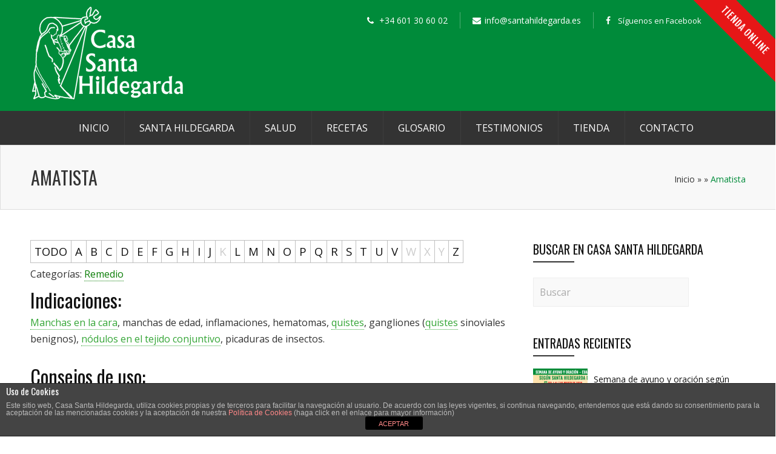

--- FILE ---
content_type: text/html; charset=UTF-8
request_url: https://www.santahildegarda.es/glosario/amatista/
body_size: 18769
content:

<!DOCTYPE html><html lang="es-ES" class="no-js" ><!-- start --><head>	<meta charset="UTF-8" />	<meta name="viewport" content="width=device-width, initial-scale=1, maximum-scale=1" />    <meta name="format-detection" content="telephone=no">	<!-- set faviocn-->			<!-- set title of the page -->	<title>	Amatista | Casa Santa Hildegarda	</title>	<script type="application/ld+json">	{	  "@context": "http://schema.org",	  "@type": "Organization",	  "url": "https://www.santahildegarda.es",	  "logo": "https://www.santahildegarda.es/tienda/img/logo.jpg"	}	</script>        <meta http-equiv="Content-Type" content="text/html; charset=UTF-8" />	<link rel="icon" type="image/png" href="https://www.santahildegarda.es/wp-content/uploads/2014/12/favicon.png">	<link rel="alternate" type="application/atom+xml" title="Casa Santa Hildegarda Atom Feed" href="https://www.santahildegarda.es/feed/atom/" />			<!-- add google analytics code -->		<link rel="alternate" hreflang="es" href="https://www.santahildegarda.es/glosario/amatista/" />

<!-- Google Tag Manager for WordPress by gtm4wp.com -->
<script data-cfasync="false" data-pagespeed-no-defer>//<![CDATA[
	var gtm4wp_datalayer_name = "dataLayer";
	var dataLayer = dataLayer || [];
//]]>
</script>
<!-- End Google Tag Manager for WordPress by gtm4wp.com --><link rel='dns-prefetch' href='//fonts.googleapis.com' />
<link rel='dns-prefetch' href='//s.w.org' />
<link rel="alternate" type="application/rss+xml" title="Casa Santa Hildegarda &raquo; Feed" href="https://www.santahildegarda.es/feed/" />
<link rel="alternate" type="application/rss+xml" title="Casa Santa Hildegarda &raquo; RSS de los comentarios" href="https://www.santahildegarda.es/comments/feed/" />
		<script type="text/javascript">
			window._wpemojiSettings = {"baseUrl":"https:\/\/s.w.org\/images\/core\/emoji\/11\/72x72\/","ext":".png","svgUrl":"https:\/\/s.w.org\/images\/core\/emoji\/11\/svg\/","svgExt":".svg","source":{"concatemoji":"https:\/\/www.santahildegarda.es\/wp-includes\/js\/wp-emoji-release.min.js?ver=4.9.28"}};
			!function(e,a,t){var n,r,o,i=a.createElement("canvas"),p=i.getContext&&i.getContext("2d");function s(e,t){var a=String.fromCharCode;p.clearRect(0,0,i.width,i.height),p.fillText(a.apply(this,e),0,0);e=i.toDataURL();return p.clearRect(0,0,i.width,i.height),p.fillText(a.apply(this,t),0,0),e===i.toDataURL()}function c(e){var t=a.createElement("script");t.src=e,t.defer=t.type="text/javascript",a.getElementsByTagName("head")[0].appendChild(t)}for(o=Array("flag","emoji"),t.supports={everything:!0,everythingExceptFlag:!0},r=0;r<o.length;r++)t.supports[o[r]]=function(e){if(!p||!p.fillText)return!1;switch(p.textBaseline="top",p.font="600 32px Arial",e){case"flag":return s([55356,56826,55356,56819],[55356,56826,8203,55356,56819])?!1:!s([55356,57332,56128,56423,56128,56418,56128,56421,56128,56430,56128,56423,56128,56447],[55356,57332,8203,56128,56423,8203,56128,56418,8203,56128,56421,8203,56128,56430,8203,56128,56423,8203,56128,56447]);case"emoji":return!s([55358,56760,9792,65039],[55358,56760,8203,9792,65039])}return!1}(o[r]),t.supports.everything=t.supports.everything&&t.supports[o[r]],"flag"!==o[r]&&(t.supports.everythingExceptFlag=t.supports.everythingExceptFlag&&t.supports[o[r]]);t.supports.everythingExceptFlag=t.supports.everythingExceptFlag&&!t.supports.flag,t.DOMReady=!1,t.readyCallback=function(){t.DOMReady=!0},t.supports.everything||(n=function(){t.readyCallback()},a.addEventListener?(a.addEventListener("DOMContentLoaded",n,!1),e.addEventListener("load",n,!1)):(e.attachEvent("onload",n),a.attachEvent("onreadystatechange",function(){"complete"===a.readyState&&t.readyCallback()})),(n=t.source||{}).concatemoji?c(n.concatemoji):n.wpemoji&&n.twemoji&&(c(n.twemoji),c(n.wpemoji)))}(window,document,window._wpemojiSettings);
		</script>
		<style type="text/css">
img.wp-smiley,
img.emoji {
	display: inline !important;
	border: none !important;
	box-shadow: none !important;
	height: 1em !important;
	width: 1em !important;
	margin: 0 .07em !important;
	vertical-align: -0.1em !important;
	background: none !important;
	padding: 0 !important;
}
</style>
<link rel='stylesheet' id='aqpb-view-css-css'  href='https://www.santahildegarda.es/wp-content/plugins/page-builder-pmc/assets/css/aqpb-view.css?ver=1769761390' type='text/css' media='all' />
<link rel='stylesheet' id='custom-theme-css'  href='https://www.santahildegarda.es/wp-content/plugins/page-builder-pmc/assets/css/custom-theme.css?ver=1769761390' type='text/css' media='all' />
<link rel='stylesheet' id='cmsw-style-css'  href='https://www.santahildegarda.es/wp-content/plugins/cm-search-widget/assets/frontend/css/style.css?ver=4.9.28' type='text/css' media='all' />
<link rel='stylesheet' id='cmtooltip-css'  href='https://www.santahildegarda.es/wp-content/plugins/TooltipProEcommerce/assets/css/tooltip.css?ver=4.9.28' type='text/css' media='all' />
<style id='cmtooltip-inline-css' type='text/css'>
#tt {}

        
        
        #tt #ttcont div.glossaryItemBody {
        padding: 2px 12px 3px 7px !important;
                    font-size: 13px !important;
                }

        .mobile-link a.glossaryLink {
        color: #fff !important;
        }
        .mobile-link:before{content: "Link del término: "}

        
        
        .tiles ul.glossaryList a { min-width: 85px; width:85px;  }
        .tiles ul.glossaryList span { min-width:85px; width:85px;  }
        .cm-glossary.tiles.big ul.glossaryList a { min-width:175px; width:175px }
        .cm-glossary.tiles.big ul.glossaryList span { min-width:175px; width:175px; }

        span.glossaryLink, a.glossaryLink {
        border-bottom: dotted 1px #33a535 !important;
        color: #33a535 !important;
        }
        span.glossaryLink:hover, a.glossaryLink:hover {
        border-bottom: dotted 1px #095621 !important;
        color:#095621 !important;
        }

                    #tt #tt-btn-close{ color: #222 !important}
        
                    #tt #tt-btn-close{
            direction: rtl;
            font-size: 20px !important
            }
        
        
        
        
        
        
                    #ttcont {
            box-shadow: #666666 0px 0px 20px;
            }
</style>
<link rel='stylesheet' id='dashicons-css'  href='https://www.santahildegarda.es/wp-includes/css/dashicons.min.css?ver=4.9.28' type='text/css' media='all' />
<link rel='stylesheet' id='front-estilos-css'  href='https://www.santahildegarda.es/wp-content/plugins/asesor-cookies-para-la-ley-en-espana/html/front/estilos.css?ver=4.9.28' type='text/css' media='all' />
<link rel='stylesheet' id='cmtt_widget-css'  href='https://www.santahildegarda.es/wp-content/plugins/cm-tooltip-glossary-widget/assets/css/cmtt_widget.css?ver=4.9.28' type='text/css' media='all' />
<link rel='stylesheet' id='contact-form-7-css'  href='https://www.santahildegarda.es/wp-content/plugins/contact-form-7/includes/css/styles.css?ver=5.0.1' type='text/css' media='all' />
<link rel='stylesheet' id='pmc_charts-css-css'  href='https://www.santahildegarda.es/wp-content/plugins/page-builder-pmc/assets/css/jquery.easy-pie-chart.css?ver=4.9.28' type='text/css' media='all' />
<link rel='stylesheet' id='rs-plugin-settings-css'  href='https://www.santahildegarda.es/wp-content/plugins/revslider/rs-plugin/css/settings.css?rev=4.6.0&#038;ver=4.9.28' type='text/css' media='all' />
<style id='rs-plugin-settings-inline-css' type='text/css'>
.tp-caption a{color:#ff7302;text-shadow:none;-webkit-transition:all 0.2s ease-out;-moz-transition:all 0.2s ease-out;-o-transition:all 0.2s ease-out;-ms-transition:all 0.2s ease-out}.tp-caption a:hover{color:#ffa902}
</style>
<link rel='stylesheet' id='tp-fjallaonecsh-css'  href='https://fonts.googleapis.com/css?family=Fjalla+One&#038;ver=4.9.28' type='text/css' media='all' />
<link rel='stylesheet' id='wpml-legacy-horizontal-list-0-css'  href='https://www.santahildegarda.es/wp-content/plugins/sitepress-multilingual-cms/templates/language-switchers/legacy-list-horizontal/style.css?ver=1' type='text/css' media='all' />
<link rel='stylesheet' id='wpml-menu-item-0-css'  href='https://www.santahildegarda.es/wp-content/plugins/sitepress-multilingual-cms/templates/language-switchers/menu-item/style.css?ver=1' type='text/css' media='all' />
<link rel='stylesheet' id='wpml-cms-nav-css-css'  href='https://www.santahildegarda.es/wp-content/plugins/wpml-cms-nav/res/css/navigation.css?ver=1.4.19' type='text/css' media='all' />
<link rel='stylesheet' id='cms-navigation-style-base-css'  href='https://www.santahildegarda.es/wp-content/plugins/wpml-cms-nav/res/css/cms-navigation-base.css?ver=1.4.19' type='text/css' media='screen' />
<link rel='stylesheet' id='cms-navigation-style-css'  href='https://www.santahildegarda.es/wp-content/plugins/wpml-cms-nav/res/css/cms-navigation.css?ver=1.4.19' type='text/css' media='screen' />
<link rel='stylesheet' id='main-css'  href='https://www.santahildegarda.es/wp-content/themes/ecorecycle/style.css?ver=4.9.28' type='text/css' media='all' />
<link rel='stylesheet' id='googleFontbody-css'  href='https://fonts.googleapis.com/css?family=Open%20Sans' type='text/css' media='all' />
<link rel='stylesheet' id='googleFontHeading-css'  href='https://fonts.googleapis.com/css?family=Oswald' type='text/css' media='all' />
<link rel='stylesheet' id='googleFontMenu-css'  href='https://fonts.googleapis.com/css?family=Open%20Sans' type='text/css' media='all' />
<link rel='stylesheet' id='font-awesome_pms-css'  href='https://www.santahildegarda.es/wp-content/themes/ecorecycle/css/font-awesome.css' type='text/css' media='all' />
<link rel='stylesheet' id='options-css'  href='https://www.santahildegarda.es/wp-content/themes/ecorecycle/css/options.css?ver=4.9.28' type='text/css' media='all' />
<link rel='stylesheet' id='animated-css-css'  href='https://www.santahildegarda.es/wp-content/themes/ecorecycle/css/animate.min.css?ver=4.9.28' type='text/css' media='all' />
<link rel='stylesheet' id='opentip_css-css'  href='https://www.santahildegarda.es/wp-content/plugins/cm-tooltip-glossary-skins/views/assets/css/opentip.css?ver=4.9.28' type='text/css' media='all' />
<style id='opentip_css-inline-css' type='text/css'>
.mobile-link:before{content: "Link del término: "}
</style>
<script type='text/javascript' src='https://www.santahildegarda.es/wp-includes/js/jquery/jquery.js?ver=1.12.4'></script>
<script type='text/javascript' src='https://www.santahildegarda.es/wp-includes/js/jquery/jquery-migrate.min.js?ver=1.4.1'></script>
<script type='text/javascript' src='https://www.santahildegarda.es/wp-includes/js/underscore.min.js?ver=1.8.3'></script>
<script type='text/javascript' src='https://www.santahildegarda.es/wp-content/plugins/cm-search-widget/assets/frontend/js/jquery.ba-throttle-debounce.js?ver=4.9.28'></script>
<script type='text/javascript'>
/* <![CDATA[ */
var _cmsw_search_widget_config = {"ajaxurl":"https:\/\/www.santahildegarda.es\/wp-admin\/admin-ajax.php","baseurl":"https:\/\/www.santahildegarda.es\/wp-content\/plugins\/cm-search-widget\/","labels":{"title_open":"Buscar en el Glosario de Santa Hildegarda de Bingen","title_closed":"Glosario CSH","powered_by":"","search_no_results":"Lo sentimos, no hay ning\u00fan resultado para tu busqueda.","search_placeholder":"Buscar..."},"options":{"color":"#008b3a","placement":"BL","show_content":"1"}};
/* ]]> */
</script>
<script type='text/javascript' src='https://www.santahildegarda.es/wp-content/plugins/cm-search-widget/assets/frontend/js/search-widget.js?ver=4.9.28'></script>
<script type='text/javascript' src='https://www.santahildegarda.es/wp-content/plugins/TooltipProEcommerce/assets/js/modernizr.min.js?ver=4.9.28'></script>
<script type='text/javascript'>
var mejsL10n = {"language":"es","strings":{"mejs.install-flash":"Est\u00e1s usando un navegador que no tiene Flash activo o instalado. Por favor, activa el componente del reproductor Flash o descarga la \u00faltima versi\u00f3n desde https:\/\/get.adobe.com\/flashplayer\/","mejs.fullscreen-off":"Salir de pantalla completa","mejs.fullscreen-on":"Ver en pantalla completa","mejs.download-video":"Descargar v\u00eddeo","mejs.fullscreen":"Pantalla completa","mejs.time-jump-forward":["Saltar %1 segundo hacia adelante","Salta hacia adelante %1 segundos"],"mejs.loop":"Alternar bucle","mejs.play":"Reproducir","mejs.pause":"Pausa","mejs.close":"Cerrar","mejs.time-slider":"Control de tiempo","mejs.time-help-text":"Usa las teclas de direcci\u00f3n izquierda\/derecha para avanzar un segundo, y las flechas arriba\/abajo para avanzar diez segundos.","mejs.time-skip-back":["Saltar atr\u00e1s 1 segundo","Retroceder %1 segundos"],"mejs.captions-subtitles":"Pies de foto \/ Subt\u00edtulos","mejs.captions-chapters":"Cap\u00edtulos","mejs.none":"Ninguna","mejs.mute-toggle":"Desactivar sonido","mejs.volume-help-text":"Utiliza las teclas de flecha arriba\/abajo para aumentar o disminuir el volumen.","mejs.unmute":"Activar sonido","mejs.mute":"Silenciar","mejs.volume-slider":"Control de volumen","mejs.video-player":"Reproductor de v\u00eddeo","mejs.audio-player":"Reproductor de audio","mejs.ad-skip":"Saltar anuncio","mejs.ad-skip-info":["Saltar en 1 segundo","Saltar en %1 segundos"],"mejs.source-chooser":"Selector de origen","mejs.stop":"Parar","mejs.speed-rate":"Tasa de velocidad","mejs.live-broadcast":"Transmisi\u00f3n en vivo","mejs.afrikaans":"Africano","mejs.albanian":"Albano","mejs.arabic":"\u00c1rabe","mejs.belarusian":"Bielorruso","mejs.bulgarian":"B\u00falgaro","mejs.catalan":"Catal\u00e1n","mejs.chinese":"Chino","mejs.chinese-simplified":"Chino (Simplificado)","mejs.chinese-traditional":"Chino (Tradicional)","mejs.croatian":"Croata","mejs.czech":"Checo","mejs.danish":"Dan\u00e9s","mejs.dutch":"Neerland\u00e9s","mejs.english":"Ingl\u00e9s","mejs.estonian":"Estonio","mejs.filipino":"Filipino","mejs.finnish":"Fin\u00e9s","mejs.french":"Franc\u00e9s","mejs.galician":"Gallego","mejs.german":"Alem\u00e1n","mejs.greek":"Griego","mejs.haitian-creole":"Creole haitiano","mejs.hebrew":"Hebreo","mejs.hindi":"Indio","mejs.hungarian":"H\u00fangaro","mejs.icelandic":"Island\u00e9s","mejs.indonesian":"Indonesio","mejs.irish":"Irland\u00e9s","mejs.italian":"Italiano","mejs.japanese":"Japon\u00e9s","mejs.korean":"Coreano","mejs.latvian":"Let\u00f3n","mejs.lithuanian":"Lituano","mejs.macedonian":"Macedonio","mejs.malay":"Malayo","mejs.maltese":"Malt\u00e9s","mejs.norwegian":"Noruego","mejs.persian":"Persa","mejs.polish":"Polaco","mejs.portuguese":"Portugu\u00e9s","mejs.romanian":"Rumano","mejs.russian":"Ruso","mejs.serbian":"Serbio","mejs.slovak":"Eslovaco","mejs.slovenian":"Esloveno","mejs.spanish":"Espa\u00f1ol","mejs.swahili":"Swahili","mejs.swedish":"Sueco","mejs.tagalog":"Tagalo","mejs.thai":"Thai","mejs.turkish":"Turco","mejs.ukrainian":"Ukraniano","mejs.vietnamese":"Vietnamita","mejs.welsh":"Gal\u00e9s","mejs.yiddish":"Yiddish"}};
</script>
<script type='text/javascript' src='https://www.santahildegarda.es/wp-includes/js/mediaelement/mediaelement-and-player.min.js?ver=4.2.6-78496d1'></script>
<script type='text/javascript' src='https://www.santahildegarda.es/wp-includes/js/mediaelement/mediaelement-migrate.min.js?ver=4.9.28'></script>
<script type='text/javascript'>
/* <![CDATA[ */
var _wpmejsSettings = {"pluginPath":"\/wp-includes\/js\/mediaelement\/","classPrefix":"mejs-","stretching":"responsive"};
/* ]]> */
</script>
<script type='text/javascript'>
/* <![CDATA[ */
var cmtt_data = {"cmtooltip":{"placement":"horizontal","clickable":true,"delay":0,"timer":0,"minw":200,"maxw":400,"top":5,"left":25,"endalpha":95,"borderStyle":"none","borderWidth":"0px","borderColor":"#000000","background":"#666666","foreground":"#ffffff","fontSize":"13px","padding":"2px 12px 3px 7px","borderRadius":"6px","close_button":false,"close_symbol":"dashicons-no"},"ajaxurl":"https:\/\/www.santahildegarda.es\/wp-admin\/admin-ajax.php","post_id":"840","mobile_disable_tooltips":"0","tooltip_on_click":"0","mobile_support":"1","doubleclick_api":""};
/* ]]> */
</script>
<script type='text/javascript' src='https://www.santahildegarda.es/wp-content/plugins/TooltipProEcommerce/assets/js/tooltip.js?ver=4.9.28'></script>
<script type='text/javascript'>
/* <![CDATA[ */
var cdp_cookies_info = {"url_plugin":"https:\/\/www.santahildegarda.es\/wp-content\/plugins\/asesor-cookies-para-la-ley-en-espana\/plugin.php","url_admin_ajax":"https:\/\/www.santahildegarda.es\/wp-admin\/admin-ajax.php"};
/* ]]> */
</script>
<script type='text/javascript' src='https://www.santahildegarda.es/wp-content/plugins/asesor-cookies-para-la-ley-en-espana/html/front/principal.js?ver=4.9.28'></script>
<script type='text/javascript'>
/* <![CDATA[ */
var cmttst_data = {"ajaxurl":"https:\/\/www.santahildegarda.es\/wp-admin\/admin-ajax.php","eventsList":{"term-click":{"eventType":"mouseup","selector":"a.glossaryLink","label":"Term Clicked"},"related-click":{"eventType":"click","selector":"ul.glossary_related li a","label":"Related Clicked"},"tooltip-link-click":{"eventType":"click","selector":"#ttcont a","label":"Link in tooltip clicked"}}};
/* ]]> */
</script>
<script type='text/javascript' src='https://www.santahildegarda.es/wp-content/plugins/cm-tooltip-glossary-stats/frontend/assets/js/cmtt-stats.js?ver=4.9.28'></script>
<script type='text/javascript' src='https://www.santahildegarda.es/wp-content/plugins/page-builder-pmc/assets/js/rainyday.js?ver=1769761390'></script>
<script type='text/javascript' src='https://www.santahildegarda.es/wp-content/plugins/page-builder-pmc/assets/js/circles.js?ver=4.9.28'></script>
<script type='text/javascript' src='https://www.santahildegarda.es/wp-content/plugins/revslider/rs-plugin/js/jquery.themepunch.tools.min.js?rev=4.6.0&#038;ver=4.9.28'></script>
<script type='text/javascript' src='https://www.santahildegarda.es/wp-content/plugins/revslider/rs-plugin/js/jquery.themepunch.revolution.min.js?rev=4.6.0&#038;ver=4.9.28'></script>
<script type='text/javascript' src='https://www.santahildegarda.es/wp-content/plugins/sitepress-multilingual-cms/res/js/jquery.cookie.js?ver=3.6.2'></script>
<script type='text/javascript'>
/* <![CDATA[ */
var wpml_browser_redirect_params = {"pageLanguage":"es","languageUrls":{"es_ES":"https:\/\/www.santahildegarda.es\/glosario\/amatista\/","es":"https:\/\/www.santahildegarda.es\/glosario\/amatista\/","ES":"https:\/\/www.santahildegarda.es\/glosario\/amatista\/","it_IT":"https:\/\/www.santahildegarda.es\/it\/","it":"https:\/\/www.santahildegarda.es\/it\/","IT":"https:\/\/www.santahildegarda.es\/it\/"},"cookie":{"name":"_icl_visitor_lang_js","domain":"www.santahildegarda.es","path":"\/","expiration":24}};
/* ]]> */
</script>
<script type='text/javascript' src='https://www.santahildegarda.es/wp-content/plugins/sitepress-multilingual-cms/res/js/browser-redirect.js?ver=3.6.2'></script>
<link rel='https://api.w.org/' href='https://www.santahildegarda.es/wp-json/' />
<link rel="EditURI" type="application/rsd+xml" title="RSD" href="https://www.santahildegarda.es/xmlrpc.php?rsd" />
<link rel="wlwmanifest" type="application/wlwmanifest+xml" href="https://www.santahildegarda.es/wp-includes/wlwmanifest.xml" /> 
<link rel='prev' title='Aguileña' href='https://www.santahildegarda.es/glosario/aguilena/' />
<link rel='next' title='Marrubio, Bebida de' href='https://www.santahildegarda.es/glosario/marrubio-bebida-de/' />
<meta name="generator" content="WordPress 4.9.28" />
<link rel='shortlink' href='https://www.santahildegarda.es/?p=840' />
<link rel="alternate" type="application/json+oembed" href="https://www.santahildegarda.es/wp-json/oembed/1.0/embed?url=https%3A%2F%2Fwww.santahildegarda.es%2Fglosario%2Famatista%2F" />
<link rel="alternate" type="text/xml+oembed" href="https://www.santahildegarda.es/wp-json/oembed/1.0/embed?url=https%3A%2F%2Fwww.santahildegarda.es%2Fglosario%2Famatista%2F&#038;format=xml" />
<script type="text/javascript" src="https://www.santahildegarda.es/wp-content/plugins/page-builder-pmc/assets/js/audio-player.js"></script><script type="text/javascript">AudioPlayer.setup("https://www.santahildegarda.es/wp-content/plugins/page-builder-pmc/assets/js/player.swf", {width: 800,animation:"no", bg:"2a2b2c",leftbg:"1e1e20", rightbg:"1e1e20", volslider:"008b3a", voltrack:"ffffff", lefticon:"ffffff",righticon:"ffffff",skip:"ffffff", loader:"008b3a",
		 righticonhover:"ffffff", rightbghover:"008b3a", text:"1e1e20", border:"1e1e20"});</script><meta name="generator" content="WPML ver:3.6.2 stt:27,2;" />

<!-- Google Tag Manager for WordPress by gtm4wp.com -->
<script data-cfasync="false" data-pagespeed-no-defer>//<![CDATA[
	var dataLayer_content = {"pagePostType":"glossary","pagePostType2":"single-glossary","pagePostAuthor":"csh"};
	dataLayer.push( dataLayer_content );//]]>
</script>
<script data-cfasync="false">//<![CDATA[
(function(w,d,s,l,i){w[l]=w[l]||[];w[l].push({'gtm.start':
new Date().getTime(),event:'gtm.js'});var f=d.getElementsByTagName(s)[0],
j=d.createElement(s),dl=l!='dataLayer'?'&l='+l:'';j.async=true;j.src=
'//www.googletagmanager.com/gtm.'+'js?id='+i+dl;f.parentNode.insertBefore(j,f);
})(window,document,'script','dataLayer','GTM-5D352TV');//]]>
</script>
<!-- End Google Tag Manager -->
<!-- End Google Tag Manager for WordPress by gtm4wp.com --><link rel="icon" href="https://www.santahildegarda.es/wp-content/uploads/2014/12/favicon-csh-95x95.png" sizes="32x32" />
<link rel="icon" href="https://www.santahildegarda.es/wp-content/uploads/2014/12/favicon-csh-260x260.png" sizes="192x192" />
<link rel="apple-touch-icon-precomposed" href="https://www.santahildegarda.es/wp-content/uploads/2014/12/favicon-csh-260x260.png" />
<meta name="msapplication-TileImage" content="https://www.santahildegarda.es/wp-content/uploads/2014/12/favicon-csh.png" />
</head>		<!-- start body --><body class="glossary-template-default single single-glossary postid-840 page page-template page-template-template-sidebar-php" >	<!-- start header -->			<!-- fixed menu -->												<div class="pagenav fixedmenu">										<div class="holder-fixedmenu">												<div class="logo-fixedmenu">																									<a href="https://www.santahildegarda.es"><img src="https://www.santahildegarda.es/wp-content/uploads/2014/12/logocsh.png" alt="Casa Santa Hildegarda - Tienda online de productos naturales" ></a>					</div>												<div class="menu-fixedmenu">						<ul id="menu-main-menu-csh" class="menu"><li id="menu-item-6053-783" class="menu-item menu-item-type-custom menu-item-object-custom menu-item-home menu-item-has-children"><a  href="https://www.santahildegarda.es">Inicio</a>
<ul class="sub-menu">
	<li id="menu-item-1546-780" class="menu-item menu-item-type-post_type menu-item-object-page"><a  href="https://www.santahildegarda.es/blog/">Blog</a></li>
</ul>
</li>
<li id="menu-item-4208-2468" class="menu-item menu-item-type-post_type menu-item-object-page menu-item-has-children"><a  href="https://www.santahildegarda.es/santa-hildegarda/">Santa Hildegarda</a>
<ul class="sub-menu">
	<li id="menu-item-728-1075" class="menu-item menu-item-type-post_type menu-item-object-page"><a  href="https://www.santahildegarda.es/musica/">Música</a></li>
	<li id="menu-item-2484-2334" class="menu-item menu-item-type-post_type menu-item-object-page"><a  href="https://www.santahildegarda.es/descargas/">Descargas</a></li>
</ul>
</li>
<li id="menu-item-8522-32" class="menu-item menu-item-type-taxonomy menu-item-object-category menu-item-has-children"><a  href="https://www.santahildegarda.es/category/salud/">Salud</a>
<ul class="sub-menu">
	<li id="menu-item-2498-905" class="menu-item menu-item-type-taxonomy menu-item-object-category"><a  href="https://www.santahildegarda.es/category/libros/">Libros</a></li>
	<li id="menu-item-9125-1050" class="menu-item menu-item-type-post_type menu-item-object-page"><a  href="https://www.santahildegarda.es/la-espelta/">Espelta</a></li>
	<li id="menu-item-7103-906" class="menu-item menu-item-type-taxonomy menu-item-object-category"><a  href="https://www.santahildegarda.es/category/cursos-jornadas/">Cursos y Jornadas</a></li>
	<li id="menu-item-9571-916" class="menu-item menu-item-type-post_type menu-item-object-page"><a  href="https://www.santahildegarda.es/advertencia/">Advertencia</a></li>
</ul>
</li>
<li id="menu-item-4130-30" class="menu-item menu-item-type-taxonomy menu-item-object-category menu-item-has-children"><a  href="https://www.santahildegarda.es/category/recetas/">Recetas</a>
<ul class="sub-menu">
	<li id="menu-item-3417-3367" class="menu-item menu-item-type-taxonomy menu-item-object-category"><a  href="https://www.santahildegarda.es/category/recetas/sopas/">Sopas</a></li>
	<li id="menu-item-8901-3549" class="menu-item menu-item-type-taxonomy menu-item-object-category"><a  href="https://www.santahildegarda.es/category/recetas/sopas-para-ayuno/">Sopas para ayuno</a></li>
	<li id="menu-item-9409-3368" class="menu-item menu-item-type-taxonomy menu-item-object-category"><a  href="https://www.santahildegarda.es/category/recetas/platos/">Platos</a></li>
	<li id="menu-item-9583-3370" class="menu-item menu-item-type-taxonomy menu-item-object-category"><a  href="https://www.santahildegarda.es/category/recetas/salsas/">Salsas</a></li>
	<li id="menu-item-2737-3369" class="menu-item menu-item-type-taxonomy menu-item-object-category"><a  href="https://www.santahildegarda.es/category/recetas/postres/">Postres</a></li>
</ul>
</li>
<li id="menu-item-64-816" class="menu-item menu-item-type-post_type menu-item-object-page menu-item-has-children"><a  href="https://www.santahildegarda.es/glosario/">Glosario</a>
<ul class="sub-menu">
	<li id="menu-item-9018-1282" class="menu-item menu-item-type-post_type menu-item-object-page"><a  href="https://www.santahildegarda.es/indicaciones/">Indicaciones</a></li>
	<li id="menu-item-7364-1283" class="menu-item menu-item-type-post_type menu-item-object-page"><a  href="https://www.santahildegarda.es/remedios/">Remedios</a></li>
</ul>
</li>
<li id="menu-item-5451-1612" class="menu-item menu-item-type-post_type menu-item-object-page"><a  href="https://www.santahildegarda.es/testimonios/">Testimonios</a></li>
<li id="menu-item-5356-34" class="menu-item menu-item-type-custom menu-item-object-custom"><a  href="https://www.santahildegarda.es/tienda/">Tienda</a></li>
<li id="menu-item-6733-27" class="menu-item menu-item-type-post_type menu-item-object-page"><a  href="https://www.santahildegarda.es/contacto/">Contacto</a></li>
</ul>						</div>				</div>				</div>			<div id="aq-template-wrapper-2510" class="aq-template-wrapper aq_row"><div id="aq-block-2510-1" class="aq-block aq-block-aq_richtext_block aq_span12 aq-first cf"><div class="corner-ribbon top-right sticky red"><a href="https://www.santahildegarda.es/tienda/">Tienda Online</a></div></div><div id="aq-block-2510-2" class="aq-block aq-block-aq_start_content_block aq_span12 aq-first cf"><style scoped>.mainwrap.rand-637 #headerwrap{background:#008b3a !important;}</style><div  class="mainwrap rand-637      " style="background:#008b3a url() 50% 0;background-size:cover;border-top:0px solid #fff;border-bottom:0px solid #fff;padding:0px 0 0px 0;">
<div class="main clearfix ">
<div class="content fullwidth">
</div><div id="aq-block-2510-3" class="aq-block aq-block-aq_clear_block aq_span12 aq-first cf"><div class="cf" style="height:10px; background:#008b3a"></div></div><div id="aq-block-2510-4" class="aq-block aq-block-aq_logo_block aq_span5 aq-first cf">						<div class="logo-left">									<a href="https://www.santahildegarda.es"><img src="				https://www.santahildegarda.es/wp-content/uploads/2017/09/logo_csh.png" alt="Casa Santa Hildegarda - Tienda online de productos naturales" /></a>			</div>		</div><div id="aq-block-2510-5" class="aq-block aq-block-aq_notification_menu_block aq_span7  cf">		<div class="top-nav">			<div class="topNotification topNotification-center">									<div class="topNotification-content">						<i class="fa fa-phone"></i>						<div class="notification-text">+34 601 30 60 02</div>						</div>									<div class="topNotification-content">						<i class="fa fa-envelope"></i>						<div class="notification-text">info@santahildegarda.es</div>						</div>									<div class="topNotification-content">						<i class="fa fa-facebook"></i>						<div class="notification-text"><a target="_blank" href = "https://www.facebook.com/casasantahildegarda/" alt="Síguenos en Facebook">Síguenos en Facebook</a></div>						</div>							</div>												</div>	</div><div id="aq-block-2510-6" class="aq-block aq-block-aq_clear_block aq_span12 aq-first cf"><div class="cf" style="height:10px; background:#008b3a"></div></div><div id="aq-block-2510-7" class="aq-block aq-block-aq_end_content_block aq_span12 aq-first cf">		</div></div>
					</div></div><div id="aq-block-2510-8" class="aq-block aq-block-aq_start_content_block aq_span12 aq-first cf"><style scoped>.mainwrap.rand-851 #headerwrap{background:#333333 !important;}</style><div  class="mainwrap rand-851     smallheader " style="background:#333333 url() 50% 0;background-size:cover;border-top:0px solid #fff;border-bottom:0px solid #fff;padding:0px 0 0px 0;">
<div class="main clearfix ">
<div class="content fullwidth">
</div><div id="aq-block-2510-9" class="aq-block aq-block-aq_menu_block aq_span12 aq-first cf">				<style scoped>#header ul.menu > li > a {padding-bottom: 34px; }#logo{margin-top:17px;} #header .mainmenu ul.menu{padding-top:34px;} .smallheader #headerwrap #header ul.menu > li{border-right:1px solid #3d3d3d} #header ul.menu > li:last-child {border:none !important;}  .pagenav {text-align:center !important;} </style>		<header>		<div id="headerwrap" class="  ">						<!-- logo and main menu -->			<div id="header">								<!-- respoonsive menu main-->				<!-- respoonsive menu no scrool bar -->				<div class="respMenu noscroll">					<div class="resp_menu_button"><i class="fa fa-list-ul fa-2x"></i></div>					<div class="menu-main-menu-csh-container"><div class="event-type-selector-dropdown"><a  class="menu-item menu-item-type-custom menu-item-object-custom menu-item-home menu-item-has-children" href="https://www.santahildegarda.es"><strong>Inicio</strong></a><br>

<a  class="menu-item menu-item-type-post_type menu-item-object-page" href="https://www.santahildegarda.es/blog/">&nbsp;&nbsp;&nbsp;&nbsp;<i class="fa fa-circle"></i>Blog</a><br>


<a  class="menu-item menu-item-type-post_type menu-item-object-page menu-item-has-children" href="https://www.santahildegarda.es/santa-hildegarda/"><strong>Santa Hildegarda</strong></a><br>

<a  class="menu-item menu-item-type-post_type menu-item-object-page" href="https://www.santahildegarda.es/musica/">&nbsp;&nbsp;&nbsp;&nbsp;<i class="fa fa-circle"></i>Música</a><br>
<a  class="menu-item menu-item-type-post_type menu-item-object-page" href="https://www.santahildegarda.es/descargas/">&nbsp;&nbsp;&nbsp;&nbsp;<i class="fa fa-circle"></i>Descargas</a><br>


<a  class="menu-item menu-item-type-taxonomy menu-item-object-category menu-item-has-children" href="https://www.santahildegarda.es/category/salud/"><strong>Salud</strong></a><br>

<a  class="menu-item menu-item-type-taxonomy menu-item-object-category" href="https://www.santahildegarda.es/category/libros/">&nbsp;&nbsp;&nbsp;&nbsp;<i class="fa fa-circle"></i>Libros</a><br>
<a  class="menu-item menu-item-type-post_type menu-item-object-page" href="https://www.santahildegarda.es/la-espelta/">&nbsp;&nbsp;&nbsp;&nbsp;<i class="fa fa-circle"></i>Espelta</a><br>
<a  class="menu-item menu-item-type-taxonomy menu-item-object-category" href="https://www.santahildegarda.es/category/cursos-jornadas/">&nbsp;&nbsp;&nbsp;&nbsp;<i class="fa fa-circle"></i>Cursos y Jornadas</a><br>
<a  class="menu-item menu-item-type-post_type menu-item-object-page" href="https://www.santahildegarda.es/advertencia/">&nbsp;&nbsp;&nbsp;&nbsp;<i class="fa fa-circle"></i>Advertencia</a><br>


<a  class="menu-item menu-item-type-taxonomy menu-item-object-category menu-item-has-children" href="https://www.santahildegarda.es/category/recetas/"><strong>Recetas</strong></a><br>

<a  class="menu-item menu-item-type-taxonomy menu-item-object-category" href="https://www.santahildegarda.es/category/recetas/sopas/">&nbsp;&nbsp;&nbsp;&nbsp;<i class="fa fa-circle"></i>Sopas</a><br>
<a  class="menu-item menu-item-type-taxonomy menu-item-object-category" href="https://www.santahildegarda.es/category/recetas/sopas-para-ayuno/">&nbsp;&nbsp;&nbsp;&nbsp;<i class="fa fa-circle"></i>Sopas para ayuno</a><br>
<a  class="menu-item menu-item-type-taxonomy menu-item-object-category" href="https://www.santahildegarda.es/category/recetas/platos/">&nbsp;&nbsp;&nbsp;&nbsp;<i class="fa fa-circle"></i>Platos</a><br>
<a  class="menu-item menu-item-type-taxonomy menu-item-object-category" href="https://www.santahildegarda.es/category/recetas/salsas/">&nbsp;&nbsp;&nbsp;&nbsp;<i class="fa fa-circle"></i>Salsas</a><br>
<a  class="menu-item menu-item-type-taxonomy menu-item-object-category" href="https://www.santahildegarda.es/category/recetas/postres/">&nbsp;&nbsp;&nbsp;&nbsp;<i class="fa fa-circle"></i>Postres</a><br>


<a  class="menu-item menu-item-type-post_type menu-item-object-page menu-item-has-children" href="https://www.santahildegarda.es/glosario/"><strong>Glosario</strong></a><br>

<a  class="menu-item menu-item-type-post_type menu-item-object-page" href="https://www.santahildegarda.es/indicaciones/">&nbsp;&nbsp;&nbsp;&nbsp;<i class="fa fa-circle"></i>Indicaciones</a><br>
<a  class="menu-item menu-item-type-post_type menu-item-object-page" href="https://www.santahildegarda.es/remedios/">&nbsp;&nbsp;&nbsp;&nbsp;<i class="fa fa-circle"></i>Remedios</a><br>


<a  class="menu-item menu-item-type-post_type menu-item-object-page" href="https://www.santahildegarda.es/testimonios/"><strong>Testimonios</strong></a><br>
<a  class="menu-item menu-item-type-custom menu-item-object-custom" href="https://www.santahildegarda.es/tienda/"><strong>Tienda</strong></a><br>
<a  class="menu-item menu-item-type-post_type menu-item-object-page" href="https://www.santahildegarda.es/contacto/"><strong>Contacto</strong></a><br>
</div></div>					</div>							<!-- main menu -->											<div class="pagenav mainmenu   no-logo  menu-right-float"> 						<ul id="menu-main-menu-csh-2" class="menu"><li id="menu-item-1614-783" class="menu-item menu-item-type-custom menu-item-object-custom menu-item-home menu-item-has-children"><a  href="https://www.santahildegarda.es">Inicio</a>
<ul class="sub-menu">
	<li id="menu-item-7465-780" class="menu-item menu-item-type-post_type menu-item-object-page"><a  href="https://www.santahildegarda.es/blog/">Blog</a></li>
</ul>
</li>
<li id="menu-item-8876-2468" class="menu-item menu-item-type-post_type menu-item-object-page menu-item-has-children"><a  href="https://www.santahildegarda.es/santa-hildegarda/">Santa Hildegarda</a>
<ul class="sub-menu">
	<li id="menu-item-9323-1075" class="menu-item menu-item-type-post_type menu-item-object-page"><a  href="https://www.santahildegarda.es/musica/">Música</a></li>
	<li id="menu-item-8741-2334" class="menu-item menu-item-type-post_type menu-item-object-page"><a  href="https://www.santahildegarda.es/descargas/">Descargas</a></li>
</ul>
</li>
<li id="menu-item-4930-32" class="menu-item menu-item-type-taxonomy menu-item-object-category menu-item-has-children"><a  href="https://www.santahildegarda.es/category/salud/">Salud</a>
<ul class="sub-menu">
	<li id="menu-item-869-905" class="menu-item menu-item-type-taxonomy menu-item-object-category"><a  href="https://www.santahildegarda.es/category/libros/">Libros</a></li>
	<li id="menu-item-2950-1050" class="menu-item menu-item-type-post_type menu-item-object-page"><a  href="https://www.santahildegarda.es/la-espelta/">Espelta</a></li>
	<li id="menu-item-5659-906" class="menu-item menu-item-type-taxonomy menu-item-object-category"><a  href="https://www.santahildegarda.es/category/cursos-jornadas/">Cursos y Jornadas</a></li>
	<li id="menu-item-3354-916" class="menu-item menu-item-type-post_type menu-item-object-page"><a  href="https://www.santahildegarda.es/advertencia/">Advertencia</a></li>
</ul>
</li>
<li id="menu-item-1472-30" class="menu-item menu-item-type-taxonomy menu-item-object-category menu-item-has-children"><a  href="https://www.santahildegarda.es/category/recetas/">Recetas</a>
<ul class="sub-menu">
	<li id="menu-item-8157-3367" class="menu-item menu-item-type-taxonomy menu-item-object-category"><a  href="https://www.santahildegarda.es/category/recetas/sopas/">Sopas</a></li>
	<li id="menu-item-2479-3549" class="menu-item menu-item-type-taxonomy menu-item-object-category"><a  href="https://www.santahildegarda.es/category/recetas/sopas-para-ayuno/">Sopas para ayuno</a></li>
	<li id="menu-item-8575-3368" class="menu-item menu-item-type-taxonomy menu-item-object-category"><a  href="https://www.santahildegarda.es/category/recetas/platos/">Platos</a></li>
	<li id="menu-item-7728-3370" class="menu-item menu-item-type-taxonomy menu-item-object-category"><a  href="https://www.santahildegarda.es/category/recetas/salsas/">Salsas</a></li>
	<li id="menu-item-6610-3369" class="menu-item menu-item-type-taxonomy menu-item-object-category"><a  href="https://www.santahildegarda.es/category/recetas/postres/">Postres</a></li>
</ul>
</li>
<li id="menu-item-1993-816" class="menu-item menu-item-type-post_type menu-item-object-page menu-item-has-children"><a  href="https://www.santahildegarda.es/glosario/">Glosario</a>
<ul class="sub-menu">
	<li id="menu-item-6629-1282" class="menu-item menu-item-type-post_type menu-item-object-page"><a  href="https://www.santahildegarda.es/indicaciones/">Indicaciones</a></li>
	<li id="menu-item-6020-1283" class="menu-item menu-item-type-post_type menu-item-object-page"><a  href="https://www.santahildegarda.es/remedios/">Remedios</a></li>
</ul>
</li>
<li id="menu-item-1576-1612" class="menu-item menu-item-type-post_type menu-item-object-page"><a  href="https://www.santahildegarda.es/testimonios/">Testimonios</a></li>
<li id="menu-item-9366-34" class="menu-item menu-item-type-custom menu-item-object-custom"><a  href="https://www.santahildegarda.es/tienda/">Tienda</a></li>
<li id="menu-item-6084-27" class="menu-item menu-item-type-post_type menu-item-object-page"><a  href="https://www.santahildegarda.es/contacto/">Contacto</a></li>
</ul>					</div> 																			</div>		</div>				</header>							</div><div id="aq-block-2510-10" class="aq-block aq-block-aq_end_content_block aq_span12 aq-first cf">		</div></div>
					</div></div><div id="aq-block-2510-11" class="aq-block aq-block-pmc_wp_breadcrumb_block aq_span12 aq-first cf">			<div class = "outerpagewrap">				<style scoped>.pagewrap a, .pagewrap h1, .pagewrap h1 span, .pagewrap p{color: #333333; }</style>				<div class="pagewrap" style="background:#f8f8f8; border: 1px solid #dddddd;">					<div class="pagecontent">						<div class="pagecontentContent-title">																													<h1>Amatista</h1>																					</div>								<div class="pagecontentContent-breadcrumb">							<p><a href="https://www.santahildegarda.es">Inicio</a> &#187; <a href=""></a> &#187; <span>Amatista</span></p>						</div>					</div>				</div>			</div> 		</div></div><!-- main content start -->
<div class="mainwrap">
	<div class=" main clearfix">
		<div class="content pagesidebar sidebarWoo">
			<div class="postcontent">
				<div class="posttext">
										<div class="usercontent"><div class="glossary-container large glossary-term-listnav"><div class="ln-letters"><a class="ln-all ln-serv-letter" href="https://www.santahildegarda.es/glosario/" data-letter-count="481">TODO</a><a class="lnletter-a ln-serv-letter" data-letter-count="39" data-letter="a" href="https://www.santahildegarda.es/glosario/">A</a><a class="lnletter-b ln-serv-letter" data-letter-count="13" data-letter="b" href="https://www.santahildegarda.es/glosario/">B</a><a class="lnletter-c ln-serv-letter" data-letter-count="54" data-letter="c" href="https://www.santahildegarda.es/glosario/">C</a><a class="lnletter-d ln-serv-letter" data-letter-count="40" data-letter="d" href="https://www.santahildegarda.es/glosario/">D</a><a class="lnletter-e ln-serv-letter" data-letter-count="37" data-letter="e" href="https://www.santahildegarda.es/glosario/">E</a><a class="lnletter-f ln-serv-letter" data-letter-count="16" data-letter="f" href="https://www.santahildegarda.es/glosario/">F</a><a class="lnletter-g ln-serv-letter" data-letter-count="19" data-letter="g" href="https://www.santahildegarda.es/glosario/">G</a><a class="lnletter-h ln-serv-letter" data-letter-count="22" data-letter="h" href="https://www.santahildegarda.es/glosario/">H</a><a class="lnletter-i ln-serv-letter" data-letter-count="38" data-letter="i" href="https://www.santahildegarda.es/glosario/">I</a><a class="lnletter-j ln-serv-letter" data-letter-count="2" data-letter="j" href="https://www.santahildegarda.es/glosario/">J</a><a class="lnletter-k ln-serv-letter ln-disabled" data-letter-count="0" data-letter="k" href="https://www.santahildegarda.es/glosario/">K</a><a class="lnletter-l ln-serv-letter" data-letter-count="11" data-letter="l" href="https://www.santahildegarda.es/glosario/">L</a><a class="lnletter-m ln-serv-letter" data-letter-count="26" data-letter="m" href="https://www.santahildegarda.es/glosario/">M</a><a class="lnletter-n ln-serv-letter" data-letter-count="9" data-letter="n" href="https://www.santahildegarda.es/glosario/">N</a><a class="lnletter-o ln-serv-letter" data-letter-count="11" data-letter="o" href="https://www.santahildegarda.es/glosario/">O</a><a class="lnletter-p ln-serv-letter" data-letter-count="47" data-letter="p" href="https://www.santahildegarda.es/glosario/">P</a><a class="lnletter-q ln-serv-letter" data-letter-count="4" data-letter="q" href="https://www.santahildegarda.es/glosario/">Q</a><a class="lnletter-r ln-serv-letter" data-letter-count="11" data-letter="r" href="https://www.santahildegarda.es/glosario/">R</a><a class="lnletter-s ln-serv-letter" data-letter-count="24" data-letter="s" href="https://www.santahildegarda.es/glosario/">S</a><a class="lnletter-t ln-serv-letter" data-letter-count="30" data-letter="t" href="https://www.santahildegarda.es/glosario/">T</a><a class="lnletter-u ln-serv-letter" data-letter-count="1" data-letter="u" href="https://www.santahildegarda.es/glosario/">U</a><a class="lnletter-v ln-serv-letter" data-letter-count="14" data-letter="v" href="https://www.santahildegarda.es/glosario/">V</a><a class="lnletter-w ln-serv-letter ln-disabled" data-letter-count="0" data-letter="w" href="https://www.santahildegarda.es/glosario/">W</a><a class="lnletter-x ln-serv-letter ln-disabled" data-letter-count="0" data-letter="x" href="https://www.santahildegarda.es/glosario/">X</a><a class="lnletter-y ln-serv-letter ln-disabled" data-letter-count="0" data-letter="y" href="https://www.santahildegarda.es/glosario/">Y</a><a class="lnletter-z ln-serv-letter ln-last" data-letter-count="5" data-letter="z" href="https://www.santahildegarda.es/glosario/">Z</a><div class="ln-letter-count" style="position: absolute; top: 0px; left: 88px; width: 20px; display: none;"></div></div></div><div class="cmtt-taxonomy-single" data-glossary-url="https://www.santahildegarda.es/glosario/">Categorías: <a data-tagid="443" data-taxonomy-name="cat" title="Categorías:Remedio">Remedio</a></div><h4>Indicaciones:</h4>
<p><a href="https://www.santahildegarda.es/glosario/manchas-en-la-cara/" class="glossaryLink">Manchas en la cara</a>, manchas de edad, inflamaciones, hematomas, <a href="https://www.santahildegarda.es/glosario/quistes/" class="glossaryLink">quistes</a>, gangliones (<a href="https://www.santahildegarda.es/glosario/quistes/" class="glossaryLink">quistes</a> sinoviales benignos), <a href="https://www.santahildegarda.es/glosario/nodulos-en-el-tejido-conjuntivo/" class="glossaryLink">n&oacute;dulos en el tejido conjuntivo</a>, picaduras de insectos.</p>
<h4>Consejos de uso:</h4>
<p>Se humedece la amatista con la propia saliva y se pasa varias veces por el lugar correspondiente. Repetir varias veces al d&iacute;a hasta lograr la curaci&oacute;n.</p>
<h4>Ayuda complementaria:</h4>
<p>En casos de <a href="https://www.santahildegarda.es/glosario/manchas-en-la-cara/" class="glossaryLink">manchas en la cara</a> o manchas por la edad, lavarse la cara con agua de amatista.</p>
<p>Esta agua es muy f&aacute;cil de preparar: Se pone una amatista en un colador, que se mantiene sobre el vapor del agua hirviendo, de manera que las gotas que se forman en la piedra por condensaci&oacute;n vuelvan a caer sobre el agua hirviendo. Al final de deja reposar la amatista&nbsp; en esa misma agua. Con esa agua nos mojamos la cara.</p>
<p><span style="color: #339966;">Conseguir el producto <a href="https://www.santahildegarda.es/tienda/minerales/221-amatista-colgante-2.html?search_query=amatista&amp;results=5" target="_blank" rel="noopener noreferrer">aqu&iacute;</a></span></p>
<p><em>Todas las recomendaciones y consejos que encontrar&aacute; usted en esta p&aacute;gina web se basan en los escritos de las visiones de la m&iacute;stica alemana del siglo XII&nbsp; Santa Hildegarda de Bingen, Doctora de la Iglesia cat&oacute;lica,&nbsp; y en las interpretaciones y&nbsp; opiniones de los m&eacute;dicos anteriormente citados que, en su pr&aacute;ctica m&eacute;dica, han seguido las indicaciones y consejos de la santa desde hace ya muchos decenios&nbsp; y han comprobado&nbsp; la eficacia de sus afirmaciones.</em></p>
<p><em>Estos doctores han interpretado, lo m&aacute;s fielmente posible, los textos originales que fueron&nbsp; escritos en lat&iacute;n eclesi&aacute;stico de la &nbsp;Alemania&nbsp; del siglo XII. Como hemos dicho, los consejos y remedios contenidos en Casa Santa Hildegarda no cuestionan de ning&uacute;n modo la necesidad de acudir, cuando sea necesario, a&nbsp; la consulta de un m&eacute;dico u otro profesional titulado de la salud, a los que corresponde examinar cada caso particular para&nbsp; realizar un diagn&oacute;stico y aconsejar&nbsp; el tratamiento conveniente.</em></p><div class="cmtt_related_articles_wrapper"><div class="cmtt_related_title cmtt_related_articles_title">Artículos relacionados: </div><ul class="cmtt_related"><li class="cmtt_related_item"><a href="https://www.santahildegarda.es/glosario/manchas-en-la-cara/">Manchas en la cara</a><div></div></li><li class="cmtt_related_item"><a href="https://www.santahildegarda.es/glosario/ganglion-quiste-sinovial-tumor-quistico-benigno/">Ganglión (quiste sinovial, tumor quístico benigno)</a><div></div></li><li class="cmtt_related_item"><a href="https://www.santahildegarda.es/glosario/manchas-de-la-edad/">Manchas de la edad</a><div></div></li><li class="cmtt_related_item"><a href="https://www.santahildegarda.es/glosario/manchas-en-el-rostro/">Manchas en el rostro</a><div></div></li><li class="cmtt_related_item"><a href="https://www.santahildegarda.es/glosario/nodulos-en-el-tejido-conjuntivo/">Nódulos en el tejido conjuntivo</a><div></div></li></ul></div><div class="cmtt-taxonomy-single" data-glossary-url="https://www.santahildegarda.es/glosario/">Tags: <a data-tagid="750" data-taxonomy-name="gtags" title="Tags:amatista">amatista</a>, <a data-tagid="751" data-taxonomy-name="gtags" title="Tags:inflamaciones">inflamaciones</a>, <a data-tagid="752" data-taxonomy-name="gtags" title="Tags:picaduras insectos">picaduras insectos</a>, <a data-tagid="753" data-taxonomy-name="gtags" title="Tags:piel">piel</a></div><a href="https://www.santahildegarda.es/glosario/" class="cmtt-backlink cmtt-backlink-bottom">« Volver al índice</a><div class="cmtt_related_linked_terms_wrapper"><div class="cmtt_related_title cmtt_related_linked_terms_title">Términos relacionados:</div><ul class="cmtt_related cmtt_related_terms"><li><a href="https://www.santahildegarda.es/glosario/nodulos-en-el-tejido-conjuntivo/">Nódulos en el tejido conjuntivo</a></li><li><a href="https://www.santahildegarda.es/glosario/manchas-en-la-cara/">Manchas en la cara</a></li><li><a href="https://www.santahildegarda.es/glosario/quistes/">Quistes</a></li></ul></div></div>
														</div>
			</div>
		</div>
		<!-- main sidebar -->
			<div class="sidebar">
	
		<div class="widget widget_search"><h3>Buscar en Casa Santa Hildegarda</h3><div class="widget-line"></div><form role="search" method="get" id="searchform" class="searchform" action="https://www.santahildegarda.es/">
				<div>
					<label class="screen-reader-text" for="s">Buscar:</label>
					<input type="text" value="" name="s" id="s" />
					<input type="submit" id="searchsubmit" value="Buscar" />
				</div>
			</form></div><div class="widget recent_posts"><h3>Entradas Recientes</h3><div class="widget-line"></div>				<div class="widgett">    			<div class="imgholder">					<a href="https://www.santahildegarda.es/semana-ayuno-y-oracion-marzo-2026/" rel="bookmark" title="Permanent Link to Semana de ayuno y oración según Santa Hildegarda &#8211; Marzo 2026">						<img src = https://www.santahildegarda.es/wp-content/uploads/2014/12/imgs_cursos_jornadas_semana_ayuno_oracion_Marzo_2026_Zaragoza-90x60.png alt = "Semana de ayuno y oración según Santa Hildegarda &#8211; Marzo 2026"  > 					</a>				</div>				<div class="wttitle"><h4><a href="https://www.santahildegarda.es/semana-ayuno-y-oracion-marzo-2026/" rel="bookmark" title="Permanent Link to Semana de ayuno y oración según Santa Hildegarda &#8211; Marzo 2026">Semana de ayuno y oración según Santa Hildegarda &#8211; Marzo 2026</a></h4></div>		</div>				<div class="widgett">    			<div class="imgholder">					<a href="https://www.santahildegarda.es/semana-ayuno-y-oracion-diciembre-2025/" rel="bookmark" title="Permanent Link to Semana de ayuno y oración según Santa Hildegarda &#8211; Diciembre 2025">						<img src = https://www.santahildegarda.es/wp-content/uploads/2014/12/imgs_cursos_jornadas_semana_ayuno_oracion_Diciembre_2025_Zaragoza_fin-90x60.png alt = "Semana de ayuno y oración según Santa Hildegarda &#8211; Diciembre 2025"  > 					</a>				</div>				<div class="wttitle"><h4><a href="https://www.santahildegarda.es/semana-ayuno-y-oracion-diciembre-2025/" rel="bookmark" title="Permanent Link to Semana de ayuno y oración según Santa Hildegarda &#8211; Diciembre 2025">Semana de ayuno y oración según Santa Hildegarda &#8211; Diciembre 2025</a></h4></div>		</div>				<div class="widgett">    			<div class="imgholder">					<a href="https://www.santahildegarda.es/semana-ayuno-y-oracion-marzo-abril-2025-2/" rel="bookmark" title="Permanent Link to Semana de ayuno y oración según Santa Hildegarda &#8211; Marzo-Abril 2025">						<img src = https://www.santahildegarda.es/wp-content/uploads/2014/12/imgs_cursos_jornadas_semana_ayuno_oracion_marzo-abril_2025_Zaragoza_fin-90x60.png alt = "Semana de ayuno y oración según Santa Hildegarda &#8211; Marzo-Abril 2025"  > 					</a>				</div>				<div class="wttitle"><h4><a href="https://www.santahildegarda.es/semana-ayuno-y-oracion-marzo-abril-2025-2/" rel="bookmark" title="Permanent Link to Semana de ayuno y oración según Santa Hildegarda &#8211; Marzo-Abril 2025">Semana de ayuno y oración según Santa Hildegarda &#8211; Marzo-Abril 2025</a></h4></div>		</div>				<div class="widgett">    			<div class="imgholder">					<a href="https://www.santahildegarda.es/semana-ayuno-y-oracion-diciembre-2024/" rel="bookmark" title="Permanent Link to Semana de ayuno y oración según Santa Hildegarda &#8211; Diciembre 2024">						<img src = https://www.santahildegarda.es/wp-content/uploads/2014/12/imgs_cursos_jornadas_semana_ayuno_oracion_diciembre_2024_Zaragoza_fin-90x60.png alt = "Semana de ayuno y oración según Santa Hildegarda &#8211; Diciembre 2024"  > 					</a>				</div>				<div class="wttitle"><h4><a href="https://www.santahildegarda.es/semana-ayuno-y-oracion-diciembre-2024/" rel="bookmark" title="Permanent Link to Semana de ayuno y oración según Santa Hildegarda &#8211; Diciembre 2024">Semana de ayuno y oración según Santa Hildegarda &#8211; Diciembre 2024</a></h4></div>		</div>				<div class="widgett">    			<div class="imgholder">					<a href="https://www.santahildegarda.es/semana-ayuno-y-oracion-mayo-2024-2/" rel="bookmark" title="Permanent Link to Semana de ayuno y oración según Santa Hildegarda &#8211; Mayo 2024">						<img src = https://www.santahildegarda.es/wp-content/uploads/2014/12/imgs_cursos_jornadas_semana_ayuno_oracion_Mayo_2024_Zaragoza_fin-90x60.png alt = "Semana de ayuno y oración según Santa Hildegarda &#8211; Mayo 2024"  > 					</a>				</div>				<div class="wttitle"><h4><a href="https://www.santahildegarda.es/semana-ayuno-y-oracion-mayo-2024-2/" rel="bookmark" title="Permanent Link to Semana de ayuno y oración según Santa Hildegarda &#8211; Mayo 2024">Semana de ayuno y oración según Santa Hildegarda &#8211; Mayo 2024</a></h4></div>		</div>			</div><div class="widget category_posts"><h3>Mejores Entradas</h3><div class="widget-line"></div>				<div class="widgett">    			<div class="imgholder">					<a href="https://www.santahildegarda.es/galletas-de-la-alegria-e-inteligencia/" rel="bookmark" title="Permanent Link to Galletas de la alegría e inteligencia">						<img src = https://www.santahildegarda.es/wp-content/uploads/2014/12/galletas_alegria_inteligencia_csh-90x60.jpg alt = "Galletas de la alegría e inteligencia"  > 					</a>				</div>				<div class="wttitle"><h4><a href="https://www.santahildegarda.es/galletas-de-la-alegria-e-inteligencia/" rel="bookmark" title="Permanent Link to Galletas de la alegría e inteligencia">Galletas de la alegría e inteligencia</a></h4></div>		</div>				<div class="widgett">    			<div class="imgholder">					<a href="https://www.santahildegarda.es/el-miedo-produce-enfermedad/" rel="bookmark" title="Permanent Link to El miedo produce enfermedad">						<img src = https://www.santahildegarda.es/wp-content/uploads/2014/12/no_tengais_miedo_csh-90x60.jpg alt = "El miedo produce enfermedad"  > 					</a>				</div>				<div class="wttitle"><h4><a href="https://www.santahildegarda.es/el-miedo-produce-enfermedad/" rel="bookmark" title="Permanent Link to El miedo produce enfermedad">El miedo produce enfermedad</a></h4></div>		</div>				<div class="widgett">    			<div class="imgholder">					<a href="https://www.santahildegarda.es/el-libro-scivias/" rel="bookmark" title="Permanent Link to El libro Scivias (Scire Vias Domini)">						<img src = https://www.santahildegarda.es/wp-content/uploads/2014/12/hildegarda_liber_divinorum_operum-90x60.jpg alt = "El libro Scivias (Scire Vias Domini)"  > 					</a>				</div>				<div class="wttitle"><h4><a href="https://www.santahildegarda.es/el-libro-scivias/" rel="bookmark" title="Permanent Link to El libro Scivias (Scire Vias Domini)">El libro Scivias (Scire Vias Domini)</a></h4></div>		</div>				<div class="widgett">    			<div class="imgholder">					<a href="https://www.santahildegarda.es/primer-curso-de-medicina-hildegardiana/" rel="bookmark" title="Permanent Link to Primer curso en España de medicina hildegardiana">						<img src = https://www.santahildegarda.es/wp-content/uploads/2014/12/curso_medicina_sh_csh_finalizado-90x60.png alt = "Primer curso en España de medicina hildegardiana"  > 					</a>				</div>				<div class="wttitle"><h4><a href="https://www.santahildegarda.es/primer-curso-de-medicina-hildegardiana/" rel="bookmark" title="Permanent Link to Primer curso en España de medicina hildegardiana">Primer curso en España de medicina hildegardiana</a></h4></div>		</div>				<div class="widgett">    			<div class="imgholder">					<a href="https://www.santahildegarda.es/santa-hildegarda-en-casos-de-depresion/" rel="bookmark" title="Permanent Link to Santa Hildegarda en casos de depresión">						<img src = https://www.santahildegarda.es/wp-content/uploads/2014/12/contra_la_depresion_csh-90x60.jpg alt = "Santa Hildegarda en casos de depresión"  > 					</a>				</div>				<div class="wttitle"><h4><a href="https://www.santahildegarda.es/santa-hildegarda-en-casos-de-depresion/" rel="bookmark" title="Permanent Link to Santa Hildegarda en casos de depresión">Santa Hildegarda en casos de depresión</a></h4></div>		</div>			</div><div class="widget widget_revslider"><h3>Páginas Amigas</h3><div class="widget-line"></div><!-- START REVOLUTION SLIDER 4.6.0 responsitive mode -->
			<style type='text/css'>
				#rev_slider_2_1, #rev_slider_2_1_wrapper { width:340px; height:150px;}
			
			   @media only screen and (min-width: 940px)  {
			 		  #rev_slider_2_1, #rev_slider_2_1_wrapper { width:340px; height:150px;}
			   }

			
			   @media only screen and (min-width: 780px) and (max-width: 939px) {
			 		  #rev_slider_2_1, #rev_slider_2_1_wrapper { width:770px; height:339px;}
			   }

			
			   @media only screen and (min-width: 510px) and (max-width: 779px) {
			 		  #rev_slider_2_1, #rev_slider_2_1_wrapper { width:500px; height:220px;}
			   }

			
			   @media only screen and (min-width: 0px) and (max-width: 509px) {
			 		  #rev_slider_2_1, #rev_slider_2_1_wrapper { width:310px; height:136px;}
			   }

			</style>
<div id="rev_slider_2_1_wrapper" class="rev_slider_wrapper" style="margin:0px auto;background-color:#FFFFFF;padding:0px;margin-top:0px;margin-bottom:0px;">
	<div id="rev_slider_2_1" class="rev_slider" style="display:none;">
<ul>	<!-- SLIDE  -->
	<li data-transition="random" data-slotamount="7" data-masterspeed="300" data-link="http://www.hildegardiana.es/"  data-target="_blank"  data-saveperformance="off" >
		<!-- MAIN IMAGE -->
		<img src="https://www.santahildegarda.es/wp-content/uploads/2014/12/hildegardiana_enlaces.png"  alt="hildegardiana_enlaces"  data-bgposition="center center" data-bgfit="contain" data-bgrepeat="no-repeat">
		<!-- LAYERS -->
	</li>
	<!-- SLIDE  -->
	<li data-transition="random" data-slotamount="7" data-masterspeed="300" data-link="https://translate.google.es/translate?sl=auto&tl=es&js=y&prev=_t&hl=es&ie=UTF-8&u=http%3A%2F%2Fbertramproject.be%2F&edit-text="  data-target="_blank"  data-saveperformance="off" >
		<!-- MAIN IMAGE -->
		<img src="https://www.santahildegarda.es/wp-content/uploads/2014/12/BERTRAM_ZAMBIA.jpg"  alt="BERTRAM_ZAMBIA"  data-bgposition="center center" data-bgfit="contain" data-bgrepeat="no-repeat">
		<!-- LAYERS -->
	</li>
</ul>
<div class="tp-bannertimer"></div>	</div>

			<script type="text/javascript">

				/******************************************
					-	PREPARE PLACEHOLDER FOR SLIDER	-
				******************************************/
				

				var setREVStartSize = function() {
					var	tpopt = new Object();
						tpopt.startwidth = 340;
						tpopt.startheight = 150;
						tpopt.container = jQuery('#rev_slider_2_1');
						tpopt.fullScreen = "off";
						tpopt.forceFullWidth="off";

					tpopt.container.closest(".rev_slider_wrapper").css({height:tpopt.container.height()});tpopt.width=parseInt(tpopt.container.width(),0);tpopt.height=parseInt(tpopt.container.height(),0);tpopt.bw=tpopt.width/tpopt.startwidth;tpopt.bh=tpopt.height/tpopt.startheight;if(tpopt.bh>tpopt.bw)tpopt.bh=tpopt.bw;if(tpopt.bh<tpopt.bw)tpopt.bw=tpopt.bh;if(tpopt.bw<tpopt.bh)tpopt.bh=tpopt.bw;if(tpopt.bh>1){tpopt.bw=1;tpopt.bh=1}if(tpopt.bw>1){tpopt.bw=1;tpopt.bh=1}tpopt.height=Math.round(tpopt.startheight*(tpopt.width/tpopt.startwidth));if(tpopt.height>tpopt.startheight&&tpopt.autoHeight!="on")tpopt.height=tpopt.startheight;if(tpopt.fullScreen=="on"){tpopt.height=tpopt.bw*tpopt.startheight;var cow=tpopt.container.parent().width();var coh=jQuery(window).height();if(tpopt.fullScreenOffsetContainer!=undefined){try{var offcontainers=tpopt.fullScreenOffsetContainer.split(",");jQuery.each(offcontainers,function(e,t){coh=coh-jQuery(t).outerHeight(true);if(coh<tpopt.minFullScreenHeight)coh=tpopt.minFullScreenHeight})}catch(e){}}tpopt.container.parent().height(coh);tpopt.container.height(coh);tpopt.container.closest(".rev_slider_wrapper").height(coh);tpopt.container.closest(".forcefullwidth_wrapper_tp_banner").find(".tp-fullwidth-forcer").height(coh);tpopt.container.css({height:"100%"});tpopt.height=coh;}else{tpopt.container.height(tpopt.height);tpopt.container.closest(".rev_slider_wrapper").height(tpopt.height);tpopt.container.closest(".forcefullwidth_wrapper_tp_banner").find(".tp-fullwidth-forcer").height(tpopt.height);}
				};

				/* CALL PLACEHOLDER */
				setREVStartSize();


				var tpj=jQuery;
				tpj.noConflict();
				var revapi2;

				tpj(document).ready(function() {

				if(tpj('#rev_slider_2_1').revolution == undefined)
					revslider_showDoubleJqueryError('#rev_slider_2_1');
				else
				   revapi2 = tpj('#rev_slider_2_1').show().revolution(
					{
						dottedOverlay:"none",
						delay:2000,
						startwidth:340,
						startheight:150,
						hideThumbs:200,

						thumbWidth:100,
						thumbHeight:50,
						thumbAmount:2,
						
												
						simplifyAll:"off",

						navigationType:"none",
						navigationArrows:"none",
						navigationStyle:"round",

						touchenabled:"on",
						onHoverStop:"on",
						nextSlideOnWindowFocus:"off",

						swipe_threshold: 75,
						swipe_min_touches: 1,
						drag_block_vertical: false,
						
												
												
						keyboardNavigation:"off",

						navigationHAlign:"center",
						navigationVAlign:"bottom",
						navigationHOffset:0,
						navigationVOffset:20,

						soloArrowLeftHalign:"left",
						soloArrowLeftValign:"center",
						soloArrowLeftHOffset:20,
						soloArrowLeftVOffset:0,

						soloArrowRightHalign:"right",
						soloArrowRightValign:"center",
						soloArrowRightHOffset:20,
						soloArrowRightVOffset:0,

						shadow:1,
						fullWidth:"off",
						fullScreen:"off",

						spinner:"spinner0",
						
						stopLoop:"off",
						stopAfterLoops:-1,
						stopAtSlide:-1,

						shuffle:"off",

						
						
						
						
						
						hideThumbsOnMobile:"off",
						hideNavDelayOnMobile:1500,
						hideBulletsOnMobile:"off",
						hideArrowsOnMobile:"off",
						hideThumbsUnderResolution:0,

												hideSliderAtLimit:801,
						hideCaptionAtLimit:0,
						hideAllCaptionAtLilmit:0,
						startWithSlide:0					});



					
				});	/*ready*/

			</script>


			</div><!-- END REVOLUTION SLIDER --></div><div class="widget_text widget widget_custom_html"><h3>Descargas</h3><div class="widget-line"></div><div class="textwidget custom-html-widget"><ul style="font-size: 14px; line-height: 2.35em;"><li><a href="https://www.santahildegarda.es/wp-content/uploads/2014/12/Presentacion-Productos-2018-CSH.pdf" title="Descargar Presentaci&oacute;n CSH" target="_blank">Presentaci&oacute;n CSH</a></li>
<li><a href="https://www.santahildegarda.es/tienda/" title="Cat&aacute;logo CSH" target="_blank">Cat&aacute;logo CSH</a></li>
<li><a href="https://www.santahildegarda.es/category/recetas/" title="Recetas de Santa Hildegarda" target="_blank">Recetas de Santa Hildegarda de Bingen</a></li>
</ul></div></div><div class="widget widget_categories"><h3>Categorías</h3><div class="widget-line"></div>		<ul>
	<li class="cat-item cat-item-5"><a href="https://www.santahildegarda.es/category/alimentacion/" >Alimentación</a> (5)
</li>
	<li class="cat-item cat-item-115"><a href="https://www.santahildegarda.es/category/cursos-jornadas/" >Cursos y Jornadas</a> (15)
</li>
	<li class="cat-item cat-item-6"><a href="https://www.santahildegarda.es/category/eventos/" >Eventos</a> (12)
</li>
	<li class="cat-item cat-item-206"><a href="https://www.santahildegarda.es/category/home/" >Home</a> (9)
</li>
	<li class="cat-item cat-item-114"><a href="https://www.santahildegarda.es/category/libros/" >Libros</a> (7)
</li>
	<li class="cat-item cat-item-809"><a href="https://www.santahildegarda.es/category/recetas/platos/" >Platos</a> (3)
</li>
	<li class="cat-item cat-item-810"><a href="https://www.santahildegarda.es/category/recetas/postres/" >Postres</a> (1)
</li>
	<li class="cat-item cat-item-7"><a href="https://www.santahildegarda.es/category/recetas/" >Recetas</a> (6)
</li>
	<li class="cat-item cat-item-4"><a href="https://www.santahildegarda.es/category/salud/" >Salud</a> (16)
</li>
	<li class="cat-item cat-item-3"><a href="https://www.santahildegarda.es/category/santa-hildegarda/" >Santa Hildegarda</a> (8)
</li>
	<li class="cat-item cat-item-796"><a href="https://www.santahildegarda.es/category/sin-categoria-es/" >Sin categoría</a> (1)
</li>
	<li class="cat-item cat-item-808"><a href="https://www.santahildegarda.es/category/recetas/sopas/" >Sopas</a> (3)
</li>
	<li class="cat-item cat-item-817"><a href="https://www.santahildegarda.es/category/recetas/sopas-para-ayuno/" >Sopas para ayuno</a> (1)
</li>
		</ul>
</div><div class="widget widget_archive"><h3>Archivos</h3><div class="widget-line"></div>		<label class="screen-reader-text" for="archives-dropdown-2">Archivos</label>
		<select id="archives-dropdown-2" name="archive-dropdown" onchange='document.location.href=this.options[this.selectedIndex].value;'>
			
			<option value="">Elegir mes</option>
				<option value='https://www.santahildegarda.es/2026/01/'> enero 2026 &nbsp;(1)</option>
	<option value='https://www.santahildegarda.es/2025/08/'> agosto 2025 &nbsp;(1)</option>
	<option value='https://www.santahildegarda.es/2025/01/'> enero 2025 &nbsp;(1)</option>
	<option value='https://www.santahildegarda.es/2024/07/'> julio 2024 &nbsp;(1)</option>
	<option value='https://www.santahildegarda.es/2024/02/'> febrero 2024 &nbsp;(1)</option>
	<option value='https://www.santahildegarda.es/2022/03/'> marzo 2022 &nbsp;(1)</option>
	<option value='https://www.santahildegarda.es/2021/01/'> enero 2021 &nbsp;(2)</option>
	<option value='https://www.santahildegarda.es/2019/06/'> junio 2019 &nbsp;(2)</option>
	<option value='https://www.santahildegarda.es/2019/05/'> mayo 2019 &nbsp;(1)</option>
	<option value='https://www.santahildegarda.es/2019/04/'> abril 2019 &nbsp;(2)</option>
	<option value='https://www.santahildegarda.es/2019/03/'> marzo 2019 &nbsp;(1)</option>
	<option value='https://www.santahildegarda.es/2018/12/'> diciembre 2018 &nbsp;(1)</option>
	<option value='https://www.santahildegarda.es/2018/10/'> octubre 2018 &nbsp;(1)</option>
	<option value='https://www.santahildegarda.es/2018/06/'> junio 2018 &nbsp;(2)</option>
	<option value='https://www.santahildegarda.es/2018/01/'> enero 2018 &nbsp;(1)</option>
	<option value='https://www.santahildegarda.es/2017/12/'> diciembre 2017 &nbsp;(2)</option>
	<option value='https://www.santahildegarda.es/2017/07/'> julio 2017 &nbsp;(1)</option>
	<option value='https://www.santahildegarda.es/2017/06/'> junio 2017 &nbsp;(2)</option>
	<option value='https://www.santahildegarda.es/2017/05/'> mayo 2017 &nbsp;(5)</option>
	<option value='https://www.santahildegarda.es/2016/12/'> diciembre 2016 &nbsp;(1)</option>
	<option value='https://www.santahildegarda.es/2016/10/'> octubre 2016 &nbsp;(1)</option>
	<option value='https://www.santahildegarda.es/2016/09/'> septiembre 2016 &nbsp;(1)</option>
	<option value='https://www.santahildegarda.es/2016/08/'> agosto 2016 &nbsp;(1)</option>
	<option value='https://www.santahildegarda.es/2016/05/'> mayo 2016 &nbsp;(1)</option>
	<option value='https://www.santahildegarda.es/2016/04/'> abril 2016 &nbsp;(1)</option>
	<option value='https://www.santahildegarda.es/2016/02/'> febrero 2016 &nbsp;(1)</option>
	<option value='https://www.santahildegarda.es/2015/12/'> diciembre 2015 &nbsp;(1)</option>
	<option value='https://www.santahildegarda.es/2015/10/'> octubre 2015 &nbsp;(1)</option>
	<option value='https://www.santahildegarda.es/2015/09/'> septiembre 2015 &nbsp;(1)</option>
	<option value='https://www.santahildegarda.es/2015/05/'> mayo 2015 &nbsp;(2)</option>
	<option value='https://www.santahildegarda.es/2015/04/'> abril 2015 &nbsp;(1)</option>
	<option value='https://www.santahildegarda.es/2014/12/'> diciembre 2014 &nbsp;(12)</option>
	<option value='https://www.santahildegarda.es/2014/05/'> mayo 2014 &nbsp;(1)</option>

		</select>
		</div><div class="widget CMTT_WidgetColorCloud"><style>
                .cmttw_colorCloud {
                     width: 100%;
                }

                .cmttw_colorCloud  div {
                    -webkit-box-shadow:0 0 1px #999999;
                    -moz-box-shadow:0 0 1px #999999;
                    -o-box-shadow:0 0 1px #999999;
                    box-shadow:0 0 1px #999999;
                    line-height: 22px;
                    border-radius: 1px;
                    padding:6px 3px;
                    margin:2px 3px;
                    float: left;
                    max-width: 100%;
                    height:auto;

                    -webkit-transition: width 1s;
                    -moz-transition: all 0.1s ease;
                    -webkit-transition: all 0.1s ease;
                    -o-transition: all 0.1s ease;
                    transition: all 0.1s ease;
                }
                .cmttw_colorCloud#cmttw_1 div:hover {
                    -webkit-box-shadow:0 0 8px #444;
                     -moz-box-shadow:0 0 8px #444;
                     -o-box-shadow:0 0 8px #444;
                     box-shadow:0 0 8px #444;
                     z-index: 2;
                }
                </style><h3>Glosario</h3><div class="widget-line"></div><style>
                .cmttw_colorCloud#cmttw_1 div a{
                     line-height: 20px;
                     color: #ffffff !important;
                     float:none;
                     font-family:"Trebuchet MS","Arial","Helvetica",sans-serif;
                     font-style:normal;
                     font-weight:bold;
                     text-decoration:none;
                     -webkit-text-shadow:rgba(0,0,0,0.2) 1px 0,rgba(0,0,0,0.2) 0 1px,rgba(255,255,255,0.2) -1px 0,rgba(255,255,255,0.2) 0 -1px,rgba(0,0,0,0.2) 1px 1px,rgba(255,255,255,0.2) -1px -1px;
                     -moz-text-shadow:rgba(0,0,0,0.2) 1px 0,rgba(0,0,0,0.2) 0 1px,rgba(255,255,255,0.2) -1px 0,rgba(255,255,255,0.2) 0 -1px,rgba(0,0,0,0.2) 1px 1px,rgba(255,255,255,0.2) -1px -1px;
                     -o-text-shadow:rgba(0,0,0,0.2) 1px 0,rgba(0,0,0,0.2) 0 1px,rgba(255,255,255,0.2) -1px 0,rgba(255,255,255,0.2) 0 -1px,rgba(0,0,0,0.2) 1px 1px,rgba(255,255,255,0.2) -1px -1px;
                     text-shadow:rgba(0,0,0,0.2) 1px 0,rgba(0,0,0,0.2) 0 1px,rgba(255,255,255,0.2) -1px 0,rgba(255,255,255,0.2) 0 -1px,rgba(0,0,0,0.2) 1px 1px,rgba(255,255,255,0.2) -1px -1px;
                     }

                }
                div.cmttw_colorCloud#cmttw_1 div a:visited{
                     color: #551A8B !important;
                }
                .cmttw_colorCloud#cmttw_1 .cmttw_color1{
                        background-color: #008b3a !important;
                }
                .cmttw_colorCloud#cmttw_1 .cmttw_color2{
                    background-color: #c82222!important;
                }
                .cmttw_colorCloud#cmttw_1 .cmttw_color3{
                    background-color: #00bfff!important;
                }
                .cmttw_colorCloud#cmttw_1 .cmttw_color1:hover,
                .cmttw_colorCloud#cmttw_1 .cmttw_color3:hover
                {
                        font-weight: bold;
                        text-decoration: none;
                        background-color: #fcd402 !important;
                        -moz-transform:scale(1.2,1.2) rotateZ(2deg);
                        -webkit-transform:scale(1.2,1.2) rotateZ(2deg);
                        -o-transform:scale(1.2,1.2) rotateZ(2deg);
                        transform:scale(1.2,1.2) rotateZ(2deg);
                }
                .cmttw_colorCloud#cmttw_1 .cmttw_color2:hover{
                        font-weight: bold;s
                        text-decoration: none;
                        background-color: #fcd402 !important;
                        -moz-transform:scale(1.2,1.2) rotateZ(-3deg);
                        -webkit-transform:scale(1.2,1.2) rotateZ(-3deg);
                        -o-transform:scale(1.2,1.2) rotateZ(-3deg);
                        transform:scale(1.2,1.2) rotateZ(-3deg);
                }</style>		<div class = 'cmttw_colorCloud' id = 'cmttw_1'><div class="cmttw_color1" style="font-size:10pt" ><a  href="https://www.santahildegarda.es/glosario/electuario-de-peras-con-hinojo-de-los-alpes/" title="Electuario de peras (con hinojo de los Alpes)" >Electuario de peras (con hinojo de los Alpes)</a></div><div class="cmttw_color2" style="font-size:21pt" ><a  href="https://www.santahildegarda.es/glosario/drenaje/" title="Drenaje" >Drenaje</a></div><div class="cmttw_color1" style="font-size:19pt" ><a  href="https://www.santahildegarda.es/glosario/funcion-cerebral/" title="Función cerebral" >Función cerebral</a></div><div class="cmttw_color3" style="font-size:20pt" ><a  href="https://www.santahildegarda.es/glosario/prostata/" title="Próstata" >Próstata</a></div><div class="cmttw_color1" style="font-size:13pt" ><a  href="https://www.santahildegarda.es/glosario/apnea-asfixia/" title="Apnea, asfixia" >Apnea, asfixia</a></div><div class="cmttw_color2" style="font-size:21pt" ><a  href="https://www.santahildegarda.es/glosario/embolia/" title="Embolia" >Embolia</a></div><div class="cmttw_color2" style="font-size:13pt" ><a  href="https://www.santahildegarda.es/glosario/sexualidad/" title="Sexualidad" >Sexualidad</a></div><div class="cmttw_color3" style="font-size:22pt" ><a  href="https://www.santahildegarda.es/glosario/erupcion-cutanea/" title="Erupción cutánea" >Erupción cutánea</a></div><div class="cmttw_color1" style="font-size:21pt" ><a  href="https://www.santahildegarda.es/glosario/sivesan-mezcla-de-polvos-de-hinojo/" title="Sivesan, Mezcla de polvos de hinojo" >Sivesan, Mezcla de polvos de hinojo</a></div><div class="cmttw_color3" style="font-size:16pt" ><a  href="https://www.santahildegarda.es/glosario/colera-ira/" title="Cólera / ira" >Cólera / ira</a></div>		</div><div class='clear clearfix'></div>
		</div><div class="widget widget_tag_cloud"><h3>Etiquetas</h3><div class="widget-line"></div><div class="tagcloud"><a href="https://www.santahildegarda.es/tag/alegria/" class="tag-cloud-link tag-link-23 tag-link-position-1" style="font-size: 14.408450704225pt;" aria-label="alegría (8 elementos)">alegría</a>
<a href="https://www.santahildegarda.es/tag/alimentacion-2/" class="tag-cloud-link tag-link-14 tag-link-position-2" style="font-size: 17.661971830986pt;" aria-label="alimentación (18 elementos)">alimentación</a>
<a href="https://www.santahildegarda.es/tag/casa-santa-hildegarda/" class="tag-cloud-link tag-link-26 tag-link-position-3" style="font-size: 20.12676056338pt;" aria-label="casa santa hildegarda (33 elementos)">casa santa hildegarda</a>
<a href="https://www.santahildegarda.es/tag/corazon/" class="tag-cloud-link tag-link-35 tag-link-position-4" style="font-size: 9.7746478873239pt;" aria-label="corazón (2 elementos)">corazón</a>
<a href="https://www.santahildegarda.es/tag/cosmeticos/" class="tag-cloud-link tag-link-18 tag-link-position-5" style="font-size: 10.957746478873pt;" aria-label="cosméticos (3 elementos)">cosméticos</a>
<a href="https://www.santahildegarda.es/tag/cursos/" class="tag-cloud-link tag-link-25 tag-link-position-6" style="font-size: 17.859154929577pt;" aria-label="cursos (19 elementos)">cursos</a>
<a href="https://www.santahildegarda.es/tag/cancer/" class="tag-cloud-link tag-link-19 tag-link-position-7" style="font-size: 11.943661971831pt;" aria-label="cáncer (4 elementos)">cáncer</a>
<a href="https://www.santahildegarda.es/tag/depresion/" class="tag-cloud-link tag-link-17 tag-link-position-8" style="font-size: 12.732394366197pt;" aria-label="depresión (5 elementos)">depresión</a>
<a href="https://www.santahildegarda.es/tag/dietas/" class="tag-cloud-link tag-link-21 tag-link-position-9" style="font-size: 11.943661971831pt;" aria-label="dietas (4 elementos)">dietas</a>
<a href="https://www.santahildegarda.es/tag/espelta/" class="tag-cloud-link tag-link-22 tag-link-position-10" style="font-size: 16.380281690141pt;" aria-label="espelta (13 elementos)">espelta</a>
<a href="https://www.santahildegarda.es/tag/eventos-2/" class="tag-cloud-link tag-link-9 tag-link-position-11" style="font-size: 19.140845070423pt;" aria-label="eventos (26 elementos)">eventos</a>
<a href="https://www.santahildegarda.es/tag/hinojo/" class="tag-cloud-link tag-link-768 tag-link-position-12" style="font-size: 10.957746478873pt;" aria-label="hinojo (3 elementos)">hinojo</a>
<a href="https://www.santahildegarda.es/tag/humus/" class="tag-cloud-link tag-link-767 tag-link-position-13" style="font-size: 8pt;" aria-label="humus (1 elemento)">humus</a>
<a href="https://www.santahildegarda.es/tag/inmunitario/" class="tag-cloud-link tag-link-816 tag-link-position-14" style="font-size: 8pt;" aria-label="inmunitario (1 elemento)">inmunitario</a>
<a href="https://www.santahildegarda.es/tag/libros-2/" class="tag-cloud-link tag-link-12 tag-link-position-15" style="font-size: 14.901408450704pt;" aria-label="libros (9 elementos)">libros</a>
<a href="https://www.santahildegarda.es/tag/medicina/" class="tag-cloud-link tag-link-13 tag-link-position-16" style="font-size: 19.732394366197pt;" aria-label="medicina (30 elementos)">medicina</a>
<a href="https://www.santahildegarda.es/tag/miedo/" class="tag-cloud-link tag-link-20 tag-link-position-17" style="font-size: 9.7746478873239pt;" aria-label="miedo (2 elementos)">miedo</a>
<a href="https://www.santahildegarda.es/tag/navidad/" class="tag-cloud-link tag-link-24 tag-link-position-18" style="font-size: 10.957746478873pt;" aria-label="navidad (3 elementos)">navidad</a>
<a href="https://www.santahildegarda.es/tag/recetas/" class="tag-cloud-link tag-link-756 tag-link-position-19" style="font-size: 14.901408450704pt;" aria-label="recetas (9 elementos)">recetas</a>
<a href="https://www.santahildegarda.es/tag/salud-2/" class="tag-cloud-link tag-link-16 tag-link-position-20" style="font-size: 22pt;" aria-label="salud (51 elementos)">salud</a>
<a href="https://www.santahildegarda.es/tag/santa-hildegarda-2/" class="tag-cloud-link tag-link-11 tag-link-position-21" style="font-size: 20.915492957746pt;" aria-label="santa hildegarda (40 elementos)">santa hildegarda</a>
<a href="https://www.santahildegarda.es/tag/sistema/" class="tag-cloud-link tag-link-815 tag-link-position-22" style="font-size: 8pt;" aria-label="sistema (1 elemento)">sistema</a></div>
</div>
	
	</div>

	</div>

</div>
<div class="totop"><div class="gototop"><div class="arrowgototop"></div></div></div><!-- footer--><footer>	<div id="footer">		<div id="aq-template-wrapper-13" class="aq-template-wrapper aq_row">						<div class="aq-block aq-block-aq_start_content_block aq_span12 aq-first cf">			<style scoped>.mainwrap.rand-56 #headerwrap{background:#333333 !important;}</style><div  class="mainwrap rand-56      " style="background:#333333 url() 50% 0;background-size:cover;border-top:0px solid #fff;border-bottom:0px solid #fff;padding:60px 0 0px 0;">
<div class="main clearfix ">
<div class="content fullwidth">
			</div>								<div id="aq-block-13-1" class="aq-block aq-block-pmc_prebuild_start_small aq_span12 aq-first cf"><div id="aq-block-13-2" class="aq-block aq-block-aq_widgets_block aq_span3 aq-first cf">		<script type="text/javascript">		jQuery(document).ready(function(){				jQuery('.aq-block-aq_widgets_block .widget div').css('color','#fff !important');		});		</script>		<div class="block-widget">				<div class="widget widget_categories"><h3>Categorías</h3>		<ul>
	<li class="cat-item cat-item-5"><a href="https://www.santahildegarda.es/category/alimentacion/" >Alimentación</a> (5)
</li>
	<li class="cat-item cat-item-115"><a href="https://www.santahildegarda.es/category/cursos-jornadas/" >Cursos y Jornadas</a> (15)
</li>
	<li class="cat-item cat-item-6"><a href="https://www.santahildegarda.es/category/eventos/" >Eventos</a> (12)
</li>
	<li class="cat-item cat-item-206"><a href="https://www.santahildegarda.es/category/home/" >Home</a> (9)
</li>
	<li class="cat-item cat-item-114"><a href="https://www.santahildegarda.es/category/libros/" >Libros</a> (7)
</li>
	<li class="cat-item cat-item-809"><a href="https://www.santahildegarda.es/category/recetas/platos/" >Platos</a> (3)
</li>
	<li class="cat-item cat-item-810"><a href="https://www.santahildegarda.es/category/recetas/postres/" >Postres</a> (1)
</li>
	<li class="cat-item cat-item-7"><a href="https://www.santahildegarda.es/category/recetas/" >Recetas</a> (6)
</li>
	<li class="cat-item cat-item-4"><a href="https://www.santahildegarda.es/category/salud/" >Salud</a> (16)
</li>
	<li class="cat-item cat-item-3"><a href="https://www.santahildegarda.es/category/santa-hildegarda/" >Santa Hildegarda</a> (8)
</li>
	<li class="cat-item cat-item-796"><a href="https://www.santahildegarda.es/category/sin-categoria-es/" >Sin categoría</a> (1)
</li>
	<li class="cat-item cat-item-808"><a href="https://www.santahildegarda.es/category/recetas/sopas/" >Sopas</a> (3)
</li>
	<li class="cat-item cat-item-817"><a href="https://www.santahildegarda.es/category/recetas/sopas-para-ayuno/" >Sopas para ayuno</a> (1)
</li>
		</ul>
</div>		</div>		</div><div id="aq-block-13-3" class="aq-block aq-block-aq_widgets_block aq_span3  cf">		<script type="text/javascript">		jQuery(document).ready(function(){				jQuery('.aq-block-aq_widgets_block .widget div').css('color','#fff !important');		});		</script>		<div class="block-widget">				<div class="widget widget_tag_cloud"><h3>Etiquetas</h3><div class="tagcloud"><a href="https://www.santahildegarda.es/tag/alegria/" class="tag-cloud-link tag-link-23 tag-link-position-1" style="font-size: 14.408450704225pt;" aria-label="alegría (8 elementos)">alegría<span class="tag-link-count"> (8)</span></a>
<a href="https://www.santahildegarda.es/tag/alimentacion-2/" class="tag-cloud-link tag-link-14 tag-link-position-2" style="font-size: 17.661971830986pt;" aria-label="alimentación (18 elementos)">alimentación<span class="tag-link-count"> (18)</span></a>
<a href="https://www.santahildegarda.es/tag/casa-santa-hildegarda/" class="tag-cloud-link tag-link-26 tag-link-position-3" style="font-size: 20.12676056338pt;" aria-label="casa santa hildegarda (33 elementos)">casa santa hildegarda<span class="tag-link-count"> (33)</span></a>
<a href="https://www.santahildegarda.es/tag/corazon/" class="tag-cloud-link tag-link-35 tag-link-position-4" style="font-size: 9.7746478873239pt;" aria-label="corazón (2 elementos)">corazón<span class="tag-link-count"> (2)</span></a>
<a href="https://www.santahildegarda.es/tag/cosmeticos/" class="tag-cloud-link tag-link-18 tag-link-position-5" style="font-size: 10.957746478873pt;" aria-label="cosméticos (3 elementos)">cosméticos<span class="tag-link-count"> (3)</span></a>
<a href="https://www.santahildegarda.es/tag/cursos/" class="tag-cloud-link tag-link-25 tag-link-position-6" style="font-size: 17.859154929577pt;" aria-label="cursos (19 elementos)">cursos<span class="tag-link-count"> (19)</span></a>
<a href="https://www.santahildegarda.es/tag/cancer/" class="tag-cloud-link tag-link-19 tag-link-position-7" style="font-size: 11.943661971831pt;" aria-label="cáncer (4 elementos)">cáncer<span class="tag-link-count"> (4)</span></a>
<a href="https://www.santahildegarda.es/tag/depresion/" class="tag-cloud-link tag-link-17 tag-link-position-8" style="font-size: 12.732394366197pt;" aria-label="depresión (5 elementos)">depresión<span class="tag-link-count"> (5)</span></a>
<a href="https://www.santahildegarda.es/tag/dietas/" class="tag-cloud-link tag-link-21 tag-link-position-9" style="font-size: 11.943661971831pt;" aria-label="dietas (4 elementos)">dietas<span class="tag-link-count"> (4)</span></a>
<a href="https://www.santahildegarda.es/tag/espelta/" class="tag-cloud-link tag-link-22 tag-link-position-10" style="font-size: 16.380281690141pt;" aria-label="espelta (13 elementos)">espelta<span class="tag-link-count"> (13)</span></a>
<a href="https://www.santahildegarda.es/tag/eventos-2/" class="tag-cloud-link tag-link-9 tag-link-position-11" style="font-size: 19.140845070423pt;" aria-label="eventos (26 elementos)">eventos<span class="tag-link-count"> (26)</span></a>
<a href="https://www.santahildegarda.es/tag/hinojo/" class="tag-cloud-link tag-link-768 tag-link-position-12" style="font-size: 10.957746478873pt;" aria-label="hinojo (3 elementos)">hinojo<span class="tag-link-count"> (3)</span></a>
<a href="https://www.santahildegarda.es/tag/humus/" class="tag-cloud-link tag-link-767 tag-link-position-13" style="font-size: 8pt;" aria-label="humus (1 elemento)">humus<span class="tag-link-count"> (1)</span></a>
<a href="https://www.santahildegarda.es/tag/inmunitario/" class="tag-cloud-link tag-link-816 tag-link-position-14" style="font-size: 8pt;" aria-label="inmunitario (1 elemento)">inmunitario<span class="tag-link-count"> (1)</span></a>
<a href="https://www.santahildegarda.es/tag/libros-2/" class="tag-cloud-link tag-link-12 tag-link-position-15" style="font-size: 14.901408450704pt;" aria-label="libros (9 elementos)">libros<span class="tag-link-count"> (9)</span></a>
<a href="https://www.santahildegarda.es/tag/medicina/" class="tag-cloud-link tag-link-13 tag-link-position-16" style="font-size: 19.732394366197pt;" aria-label="medicina (30 elementos)">medicina<span class="tag-link-count"> (30)</span></a>
<a href="https://www.santahildegarda.es/tag/miedo/" class="tag-cloud-link tag-link-20 tag-link-position-17" style="font-size: 9.7746478873239pt;" aria-label="miedo (2 elementos)">miedo<span class="tag-link-count"> (2)</span></a>
<a href="https://www.santahildegarda.es/tag/navidad/" class="tag-cloud-link tag-link-24 tag-link-position-18" style="font-size: 10.957746478873pt;" aria-label="navidad (3 elementos)">navidad<span class="tag-link-count"> (3)</span></a>
<a href="https://www.santahildegarda.es/tag/recetas/" class="tag-cloud-link tag-link-756 tag-link-position-19" style="font-size: 14.901408450704pt;" aria-label="recetas (9 elementos)">recetas<span class="tag-link-count"> (9)</span></a>
<a href="https://www.santahildegarda.es/tag/salud-2/" class="tag-cloud-link tag-link-16 tag-link-position-20" style="font-size: 22pt;" aria-label="salud (51 elementos)">salud<span class="tag-link-count"> (51)</span></a>
<a href="https://www.santahildegarda.es/tag/santa-hildegarda-2/" class="tag-cloud-link tag-link-11 tag-link-position-21" style="font-size: 20.915492957746pt;" aria-label="santa hildegarda (40 elementos)">santa hildegarda<span class="tag-link-count"> (40)</span></a>
<a href="https://www.santahildegarda.es/tag/sistema/" class="tag-cloud-link tag-link-815 tag-link-position-22" style="font-size: 8pt;" aria-label="sistema (1 elemento)">sistema<span class="tag-link-count"> (1)</span></a></div>
</div>		</div>		</div><div id="aq-block-13-4" class="aq-block aq-block-aq_widgets_block aq_span3  cf">		<script type="text/javascript">		jQuery(document).ready(function(){				jQuery('.aq-block-aq_widgets_block .widget div').css('color','#fff !important');		});		</script>		<div class="block-widget">				<div class="widget widget_archive"><h3>Archivos</h3>		<label class="screen-reader-text" for="archives-dropdown-3">Archivos</label>
		<select id="archives-dropdown-3" name="archive-dropdown" onchange='document.location.href=this.options[this.selectedIndex].value;'>
			
			<option value="">Elegir mes</option>
				<option value='https://www.santahildegarda.es/2026/01/'> enero 2026 &nbsp;(1)</option>
	<option value='https://www.santahildegarda.es/2025/08/'> agosto 2025 &nbsp;(1)</option>
	<option value='https://www.santahildegarda.es/2025/01/'> enero 2025 &nbsp;(1)</option>
	<option value='https://www.santahildegarda.es/2024/07/'> julio 2024 &nbsp;(1)</option>
	<option value='https://www.santahildegarda.es/2024/02/'> febrero 2024 &nbsp;(1)</option>
	<option value='https://www.santahildegarda.es/2022/03/'> marzo 2022 &nbsp;(1)</option>
	<option value='https://www.santahildegarda.es/2021/01/'> enero 2021 &nbsp;(2)</option>
	<option value='https://www.santahildegarda.es/2019/06/'> junio 2019 &nbsp;(2)</option>
	<option value='https://www.santahildegarda.es/2019/05/'> mayo 2019 &nbsp;(1)</option>
	<option value='https://www.santahildegarda.es/2019/04/'> abril 2019 &nbsp;(2)</option>
	<option value='https://www.santahildegarda.es/2019/03/'> marzo 2019 &nbsp;(1)</option>
	<option value='https://www.santahildegarda.es/2018/12/'> diciembre 2018 &nbsp;(1)</option>
	<option value='https://www.santahildegarda.es/2018/10/'> octubre 2018 &nbsp;(1)</option>
	<option value='https://www.santahildegarda.es/2018/06/'> junio 2018 &nbsp;(2)</option>
	<option value='https://www.santahildegarda.es/2018/01/'> enero 2018 &nbsp;(1)</option>
	<option value='https://www.santahildegarda.es/2017/12/'> diciembre 2017 &nbsp;(2)</option>
	<option value='https://www.santahildegarda.es/2017/07/'> julio 2017 &nbsp;(1)</option>
	<option value='https://www.santahildegarda.es/2017/06/'> junio 2017 &nbsp;(2)</option>
	<option value='https://www.santahildegarda.es/2017/05/'> mayo 2017 &nbsp;(5)</option>
	<option value='https://www.santahildegarda.es/2016/12/'> diciembre 2016 &nbsp;(1)</option>
	<option value='https://www.santahildegarda.es/2016/10/'> octubre 2016 &nbsp;(1)</option>
	<option value='https://www.santahildegarda.es/2016/09/'> septiembre 2016 &nbsp;(1)</option>
	<option value='https://www.santahildegarda.es/2016/08/'> agosto 2016 &nbsp;(1)</option>
	<option value='https://www.santahildegarda.es/2016/05/'> mayo 2016 &nbsp;(1)</option>
	<option value='https://www.santahildegarda.es/2016/04/'> abril 2016 &nbsp;(1)</option>
	<option value='https://www.santahildegarda.es/2016/02/'> febrero 2016 &nbsp;(1)</option>
	<option value='https://www.santahildegarda.es/2015/12/'> diciembre 2015 &nbsp;(1)</option>
	<option value='https://www.santahildegarda.es/2015/10/'> octubre 2015 &nbsp;(1)</option>
	<option value='https://www.santahildegarda.es/2015/09/'> septiembre 2015 &nbsp;(1)</option>
	<option value='https://www.santahildegarda.es/2015/05/'> mayo 2015 &nbsp;(2)</option>
	<option value='https://www.santahildegarda.es/2015/04/'> abril 2015 &nbsp;(1)</option>
	<option value='https://www.santahildegarda.es/2014/12/'> diciembre 2014 &nbsp;(12)</option>
	<option value='https://www.santahildegarda.es/2014/05/'> mayo 2014 &nbsp;(1)</option>

		</select>
		</div>		</div>		</div><div id="aq-block-13-5" class="aq-block aq-block-aq_widgets_block aq_span3  cf">		<script type="text/javascript">		jQuery(document).ready(function(){				jQuery('.aq-block-aq_widgets_block .widget div').css('color','#fff !important');		});		</script>		<div class="block-widget">				<div class="widget widget_text"><h3>Contacto</h3>			<div class="textwidget"><ul><li><i class="fa fa-home"></i><span class="link_white_csh" style="text-transform: uppercase;">Casa Santa Hildegarda</span></li>
	<li><i class="fa fa-phone"></i><span class="link_white_csh">(+34) 601 30 60 02</span></li>
	<li><i class="fa fa-envelope"></i><a href="mailto:info@santahildegarda.es">info@santahildegarda.es</a></li>
	<li><i class="fa fa-globe"></i><a href="https://www.santahildegarda.es" target="_blank">www.santahildegarda.es</a></li>
	<li><i class="fa fa-facebook"></i><a href="https://www.facebook.com/casasantahildegarda/" target="_blank">S&iacute;guenos en Facebook</a></li>
</ul></div>
		</div>		</div>		</div></div>								<div class="aq-block aq-block-aq_end_content_block aq_span12 aq-first cf">					</div></div>
					</div>			</div>									</div>			</div>	<!-- footer bar at the bootom-->	<div id="footerbwrap">		<div id="footerb">			<div class="lowerfooter">			<div class="copyright">					Copyright © 2016 | <a href = "https://www.santahildegarda.es/">Casa Santa Hildegarda</a><sup style="color: #008b3a">®</sup> | All Rights Reserved | <a href = "https://www.santahildegarda.es/aviso-legal/">Aviso Legal</a>
			</div>			</div>		</div>	</div>	</footer>	<script type="text/javascript" > jQuery(document).ready(function(){jQuery("a[rel^='lightbox']").prettyPhoto({theme:'light_rounded',show_title: true, deeplinking:false,callback:function(){scroll_menu()}});  });</script><input type="hidden" id="root" value="https://www.santahildegarda.es/wp-content/themes/ecorecycle" ><!-- HTML del pié de página -->
<div class="cdp-cookies-alerta  cdp-solapa-ocultar cdp-cookies-textos-izq cdp-cookies-tema-gris">
	<div class="cdp-cookies-texto">
		<h4 style="font-size:15px !important;line-height:15px !important">Uso de Cookies</h4><p style="font-size:12px !important;line-height:12px !important">Este sitio web, Casa Santa Hildegarda, utiliza cookies propias y de terceros para facilitar la navegación al usuario. De acuerdo con las leyes vigentes, si continua navegando, entendemos que está dando su consentimiento para la aceptación de las mencionadas cookies y la aceptación de nuestra <a href="https://www.santahildegarda.es/tienda/content/7-politica-de-cookies" style="font-size:12px !important;line-height:12px !important">Política de Cookies</a> (haga click en el enlace para mayor información)
		<a href="javascript:;" class="cdp-cookies-boton-cerrar">ACEPTAR</a> 
	</div>
	<a class="cdp-cookies-solapa">Aviso de cookies</a>
</div>
 <script>	
	jQuery(document).ready(function(){	
				jQuery('.searchform #s').attr('value','Buscar');
		
		jQuery('.searchform #s').focus(function() {
			jQuery('.searchform #s').val('');
		});
		
		jQuery('.searchform #s').focusout(function() {
			jQuery('.searchform #s').attr('value','Buscar');
		});	
		
	});	</script>

<div class="revsliderstyles"><style type="text/css"></style>
</div><link rel='stylesheet' id='so-css-ecorecycle-css'  href='https://www.santahildegarda.es/wp-content/uploads/so-css/so-css-ecorecycle.css?ver=1553093832' type='text/css' media='all' />
<link rel='stylesheet' id='jquery-listnav-style-css'  href='https://www.santahildegarda.es/wp-content/plugins/TooltipProEcommerce/assets/css/jquery.listnav.css?ver=4.9.28' type='text/css' media='all' />
<script type='text/javascript' src='https://www.santahildegarda.es/wp-content/plugins/page-builder-pmc/assets/js/aqpb-view.js?ver=1769761390'></script>
<script type='text/javascript' src='https://www.santahildegarda.es/wp-content/plugins/page-builder-pmc/assets/js/pmc_infinity.js?ver=1769761390'></script>
<script type='text/javascript' src='https://www.santahildegarda.es/wp-includes/js/comment-reply.min.js?ver=4.9.28'></script>
<script type='text/javascript'>
/* <![CDATA[ */
var wpcf7 = {"apiSettings":{"root":"https:\/\/www.santahildegarda.es\/wp-json\/contact-form-7\/v1","namespace":"contact-form-7\/v1"},"recaptcha":{"messages":{"empty":"Por favor, prueba que no eres un robot."}}};
/* ]]> */
</script>
<script type='text/javascript' src='https://www.santahildegarda.es/wp-content/plugins/contact-form-7/includes/js/scripts.js?ver=5.0.1'></script>
<script type='text/javascript' src='https://www.santahildegarda.es/wp-includes/js/jquery/ui/core.min.js?ver=1.11.4'></script>
<script type='text/javascript' src='https://www.santahildegarda.es/wp-includes/js/jquery/ui/widget.min.js?ver=1.11.4'></script>
<script type='text/javascript' src='https://www.santahildegarda.es/wp-includes/js/jquery/ui/tabs.min.js?ver=1.11.4'></script>
<script type='text/javascript' src='https://www.santahildegarda.es/wp-includes/js/jquery/ui/accordion.min.js?ver=1.11.4'></script>
<script type='text/javascript' src='https://www.santahildegarda.es/wp-includes/js/jquery/ui/progressbar.min.js?ver=1.11.4'></script>
<script type='text/javascript' src='https://www.santahildegarda.es/wp-content/themes/ecorecycle/js/smoothScroll.js?ver=1'></script>
<script type='text/javascript' src='https://www.santahildegarda.es/wp-content/themes/ecorecycle/js/jquery.fitvids.js?ver=1'></script>
<script type='text/javascript' src='https://www.santahildegarda.es/wp-content/themes/ecorecycle/js/jquery.scrollTo.js?ver=1'></script>
<script type='text/javascript' src='https://www.santahildegarda.es/wp-content/themes/ecorecycle/js/retina.min.js?ver=1'></script>
<script type='text/javascript' src='https://www.santahildegarda.es/wp-content/themes/ecorecycle/js/jquery.parallax.js?ver=1'></script>
<script type='text/javascript' src='https://www.santahildegarda.es/wp-content/themes/ecorecycle/js/custom.js?ver=1'></script>
<script type='text/javascript' src='https://www.santahildegarda.es/wp-content/themes/ecorecycle/js/jquery.prettyPhoto.js?ver=1'></script>
<script type='text/javascript' src='https://www.santahildegarda.es/wp-content/themes/ecorecycle/js/jquery.easing.1.3.js?ver=1'></script>
<script type='text/javascript' src='https://www.santahildegarda.es/wp-content/themes/ecorecycle/js/jquery.cycle.all.min.js?ver=1'></script>
<script type='text/javascript' src='https://www.santahildegarda.es/wp-content/themes/ecorecycle/js/gistfile_pmc.js?ver=1'></script>
<script type='text/javascript'>
/* <![CDATA[ */
var cmtts_data = {"tooltip":{"paddingBottom":"10px","paddingRight":"15px","paddingLeft":"15px","backgroundHex":"#eff7f0","backgroundAlpha":"1","paddingTop":"0px","background":"rgba(239,247,240,1)","style":"custom","extends":"pastel","stemBase":"8","stemLength":"8","borderWidth":"2","borderRadius":"4","borderColor":"#a7c1c5","tipJoint":"bottom","targetJoint":"top","borderStyle":"solid"},"tooltip_skin":"custom","ajaxurl":"https:\/\/www.santahildegarda.es\/wp-admin\/admin-ajax.php","mobile_support":"1","mobile_support_label":"Link del t\u00e9rmino:"};
/* ]]> */
</script>
<script type='text/javascript' src='https://www.santahildegarda.es/wp-content/plugins/cm-tooltip-glossary-skins/views/assets/js/opentip-jquery.js?ver=4.9.28'></script>
<script type='text/javascript' src='https://www.santahildegarda.es/wp-content/plugins/cm-tooltip-glossary-skins/views/assets/js/skins.js?ver=4.9.28'></script>
<script type='text/javascript' src='https://www.santahildegarda.es/wp-includes/js/wp-embed.min.js?ver=4.9.28'></script>
<script type='text/javascript'>
/* <![CDATA[ */
var icl_vars = {"current_language":"es","icl_home":"https:\/\/www.santahildegarda.es\/","ajax_url":"https:\/\/www.santahildegarda.es\/wp-admin\/admin-ajax.php","url_type":"1"};
/* ]]> */
</script>
<script type='text/javascript' src='https://www.santahildegarda.es/wp-content/plugins/sitepress-multilingual-cms/res/js/sitepress.js?ver=4.9.28'></script>
<script type='text/javascript' src='https://www.santahildegarda.es/wp-content/plugins/TooltipProEcommerce/assets/js/jquery.fastLiveFilter.js?ver=4.9.28'></script>
<script type='text/javascript'>
/* <![CDATA[ */
var cmtt_listnav_data = {"enabled":"1","listnav":{"perPage":0,"letters":["a","b","c","d","e","f","g","h","i","j","k","l","m","n","o","p","q","r","s","t","u","v","w","x","y","z"],"includeNums":false,"includeAll":true,"initLetter":"","initLetterOverride":false,"allLabel":"TODO","noResultsLabel":"Ning\u00fan resultado. Por favor cambia los filtros de b\u00fasqueda.","showCounts":true,"sessionSave":true,"doingSearch":false,"nonLatinSeparate":"1"},"list_id":"glossaryList","fast_filter":"","glossary_page_link":"https:\/\/www.santahildegarda.es\/glosario\/","ajaxurl":"https:\/\/www.santahildegarda.es\/wp-admin\/admin-ajax.php","post_id":"840"};
/* ]]> */
</script>
<script type='text/javascript' src='https://www.santahildegarda.es/wp-content/plugins/TooltipProEcommerce/assets/js/cm-glossary-listnav.js?ver=4.9.28'></script>
</body></html>

--- FILE ---
content_type: text/html
request_url: https://www.santahildegarda.es/wp-content/plugins/cm-search-widget/assets/frontend/tpl/main.html
body_size: 309
content:
<div class="cmsw-sw-widget cmsw-sw-closed" id="cmsw-sw-widget">
    <div class="cmsw-sw-widget-content <%= self.config.labels.powered_by ? '' : 'cmsw-sw-no-footer' %>">
        <div class="cmsw-sw-btn-close cmsw-sw-closed-hide cmsw-sw-extended-hide">&nbsp;</div>
        <div class="cmsw-sw-title">
            <span class="cmsw-sw-closed-hide"><%- self.config.labels.title_open %></span>
            <span class="cmsw-sw-extended-hide cmsw-sw-open-hide"><%- self.config.labels.title_closed %></span>
        </div>
        <div class="cmsw-sw-search">
            <input type="text" name="cmsw-sw-search" class="cmsw-sw-search-input cmsw-clearable" placeholder="<%- self.config.labels.search_placeholder %>" />
        </div>
        <div class="cmsw-sw-content cmsw-sw-closed-hide cmsw-sw-extended-hide">
        </div>
        <div class="cmsw-sw-footer cmsw-sw-closed-hide cmsw-sw-extended-hide">
            <%= self.config.labels.powered_by %>
        </div>
    </div>
</div>

--- FILE ---
content_type: text/css
request_url: https://www.santahildegarda.es/wp-content/plugins/page-builder-pmc/assets/css/custom-theme.css?ver=1769761390
body_size: 4252
content:
.mainwrap.no_navigation .wp-pagenavi {display:none;}
.mainwrap.catalogue_experiment {margin-top:-10px;}
#remove {margin-top:35px !important;}
.portsingle .portfolio h2 {text-transform:uppercase;}
#headerwrap {background:#333 !important;}
#headerwrap.pmc_menu_transparent {background:rgba(0,0,0,0.3) !important;}

#headerwrap.pmc_menu_transparent:hover {background:rgba(0,0,0,0.5) !important;}
#header ul.menu > li {border-right:1px solid #3d3d3d;padding:0px 25px 13px 20px !important; }
#header ul.menu > li:last-child, .pmc_menu_transparent #header ul.menu > li  {border:none;}

.home-portfolio-categories {font-weight:normal !important;}
.pmc-icon .pmc-icon-border {background:none !important;}
.blogpostcategory h2, .singledefult h2 {text-transform:uppercase;}
span.pmcmenutitleimage, .menu li li:hover.menu-item-type-custom  {color:#fff !important; background:none !important;}
.bigimagemenu li.menu-item-type-custom {border:none !important;}
.menu .bigimagemenu img {border-color:#232323 !important;}
.pagecontentContent-breadcrumb {font-size:14px !important;}
.menu .bigimagemenu img:hover {opacity:0.5 !important;}
.social-notification a img {border-radius:2px;}
.mainwrap.pmc_rain.pmc_full_image_rain{background-size:cover !important;background-position:0% 100% !important;height:950px !important;max-height:950px !important;}
.pmc_full_image_rain .aq-block {
 position: absolute;
    top: 50%;
    left: 50%;
    height: 30%;
    width: 100%;
    margin: -15% 0 0 -50%;
}

.contact-eco-button.eco-button, .pmc_full_image_rain .aq-block img {z-index:99999;position:relative;}

.choose-demo-button a {padding:20px 40px;color:#fff !important;background:#2C9F5C;border:none;background-color:rgb(44, 159, 92);background-color:rgba(44, 159, 92, 0.8);border-radius:30px;margin-top:40px !important;}
/* ICONS */

.pmc-icon.small i {font-size: 14px !important;width: 30px !important;height: 30px !important;line-height: 30px !important;}

/* TOP NOTIFICATION */

.topNotification-content {color:#fff;}
#headerwrap {background:none;}
.top-nav {width:auto !important;}

.fullwidthbanner-container {z-index:0;}

/* MENU */
.menu ul.sub-menu, .menu ul.children  {margin-top:13px !important; background:#343434 !important;background: rgba(51,51,51,0.96) !important;}
.menu-fixedmenu .menu ul.sub-menu {margin-top:-1px !important; }
.menu ul.sub-menu a {color:#fff;} 
.menu .pmcbig ul.sub-menu {padding:  0 !important;margin-bottom:10px;padding-top:0px !important;}
.menu .pmcbig ul.sub-menu li {border-color:#444 !important;}
.menu .pmcbig ul.sub-menu li ul {background:none !important;}
.menu .pmcbig ul.sub-menu li a {padding:5px 0 5px 40px !important;}
.menu-fixedmenu .menu .pmcbig ul.sub-menu li a {padding:15px 0 0px 40px !important;}


.mainwrap.extramenu {z-index:99999 !important;}
/* ARROW ON MAINWRAP */

.mainwrap.mainarrow:after{
	
   content:'';
   width: 0; 
   height: 0;
   border-top: 30px solid;
   border-left: 50px solid transparent; 
   border-right: 50px solid transparent; 
	position:absolute;
	float:left;
	left:50%;
	bottom:-30px;
	margin-left:-50px; 
}

/*ICONS */

.pmc-animate.pmc-animated.pmc-icon .pmc-icon-icon.big.top{box-shadow: 0px 0px 0px 5px #94BB54;border:8px solid #fff !important;}
.pmc-animate.pmc-animated.pmc-icon .pmc-icon-icon.big.top:hover {border:8px solid #94BB54 !important;}
.pmc-icon-wraper.top.big  .pmc-icon-border {display:none;}
.one_fifth .pmc-icon {display:block !important;float:none !important;}


/* BUTTONS */

.aq-block-aq_richtext_block .pmc-button.pmc-simple-button {margin-right:0px !important;border-width:6px !important;}

/* ACCORDION */

.tabs.ui-tabs h5 {line-height:100%;}
.ui-tabs-nav {width:260px;float:left;margin-right:25px !important;}
.ui-tabs-nav li {width:260px;margin-bottom:10px;padding:30px 0!important;text-align:center;border-radius:0px!important;}
.ui-tabs-nav li a {padding:30px 50px !important;}
.ui-widget-header .ui-state-default, .ui-widget-header .ui-state-active {background:#444 !important;color:#fff !important;}
.ui-tabs .ui-tabs-nav li a {color:#fff !important;}
.ui-tabs-panel {padding:0 !important;}
.ui-tabs-panel p {margin:0 !important;}
.ui-tabs-nav li:before { 
content:'';
   width: 20px; 
   height: 20px;
   background:#333;
   position:absolute;
   float:left;
   left:0%;
   border:4px solid #fff;
   margin-left:0px; 

}
li.ui-state-active:before, li.ui-state-default:hover:before {background:#94BB54;}

/* HOME RECENT POSTS */

.homerecent.pagePort .one_half.masonry_pmc .recentimage {display:none;}
.homerecent.pagePort .one_half.masonry_pmc {border-top:4px solid #94bb54; border-bottom:6px solid #ddd;}
.aq-block-aq_blog_page_block .homerecent.pagePort .one_half.masonry_pmc {padding-bottom:40px;}
.aq-block-aq_blog_page_block .masonry_pmc .port-meta {text-align:center !important;margin:5px 0 10px 0 !important;}
.aq-block-aq_blog_page_block .masonry_pmc .port-meta.excerpt {width:90% !important;padding:0 5% !important;margin-bottom:35px !important;}
.aq-block-aq_blog_page_block .masonry_pmc .home-portfolio-categories {width:100% !important; text-align:center!important;margin-bottom:0px !important;}
.aq-block-aq_blog_page_block .masonry_pmc .masonry-blog-link{float:none;padding:15px 25px !important;margin-bottom:20px !important;}
.aq-block-aq_blog_page_block .one_third .masonry-blog-link, .aq-block-aq_blog_page_block .one_fourth .masonry-blog-link{display:none !important;}
.aq-block-aq_blog_page_block .one_third, .aq-block-aq_blog_page_block .one_fourth, .aq-block-aq_blog_page_block .one_half {padding-bottom:30px;}
/* FEATURED BLOCKS */

.featured-block img {margin:0 !important;padding:0 !important;top:0;left:0;z-index:-1 !important;max-width:270px !important;height:auto !important;}
.featured-block h5  {background:#94BB54;background:rgba(148,187,84,0.9);padding:10px 0 !important;font-size:16px !important;margin-top:72px !important;}
.featured-block-text {padding:0 !important;}

/* ADVERTISE */

.advertise {border-top:1px solid #ddd;border-bottom:1px solid #ddd;padding:0 !important;}

/* LISTS */

.aq-block-aq_richtext_block ul {
    list-style-type: none !important;
    padding: 0px !important;
    margin: 0px !important;
}

.aq-block-aq_richtext_block ul li {
    background: url(images/list-style-eco.png) no-repeat 0px 15px;
    padding-left: 15px ; 
	line-height:36px ;
}
.aq-block-aq_richtext_block .pricing-tabel ul li {background-image: none !important;}
/* REVOLUTION SLIDER BUTTONS */

.tp-rightarrow.default {
	background: rgba(50,50,50,0.85) url(images/revslider-arrows.png) no-repeat -30px 14px !important;
	width:76px !important;
	height:76px !important;
	border-radius:90px !important;
	 
}
.tp-leftarrow.default {
	background: rgba(50,50,50,0.85) url(images/revslider-arrows.png) no-repeat 12px 14px !important;
	width:76px !important;
	height:76px !important;
	border-radius:90px !important;
}
.tp-leftarrow.default:hover,.tp-rightarrow.default:hover {background-color:rgba(148,187,84,0.85) !important;}

.infotext-title-small {font-size:18px !important;}
.contact-eco-button a{color: #fff !important;padding:15px 40px;border-radius:40px;border:2px solid;display:inline-block;text-align:center;margin:}
.contact-eco-button a:hover {background:#759E32;}
.contact-eco-button-experiment {float:left;}
.contact-eco-button-experiment a {color: #333 !important;padding:15px 30px;border-radius:4px;border:2px solid;display:inline-block;text-align:center;margin:}
.contact-eco-button-experiment a:hover {color:#759E32 !important;}
.infotext h2 {line-height:120% !important;}

.homerecent.pagePort .one_fourth.masonry_pmc .home-portfolio-categories {margin-bottom:20px !important;}
.homerecent.pagePort .one_fourth.masonry_pmc .port-meta.title {margin:0px 0 0px 0 !important;}

.pmc-image {border:none !important;}
.pmc-image .info {display:none !important;}

.titleborderOut .titleborder {width:120px !important;height:4px !important;background:#94bb54 !important;}
.featured-block { margin:0 auto !important;height:200px;width:200px;padding:0px !important;-webkit-border-radius: 90%;
-webkit-border-top-right-radius: 0;
-moz-border-radius: 90%;
-moz-border-radius-topright: 0;
border-radius: 90%;
border-top-right-radius: 0;}

.featured-block img{
	-webkit-border-radius: 90%;
-webkit-border-top-right-radius: 0;
-moz-border-radius: 90%;
-moz-border-radius-topright: 0;
border-radius: 90%;
border-top-right-radius: 0;}

.featured-block:hover {-webkit-border-radius: 90%;
-moz-border-radius: 90%;
border-radius: 90%;}




.featured-block .featuredIcon, .featured-block .featured-block-title  {display:none;}

.testimonial-avatar img {margin-right:13px;border-radius:90px; width:100px; height:100px;border:5px solid;}
.testimonial-texts {display:inline-block; width:100%; padding:0 !important;}
.testimonial-texts p {display:inline-block; text-align:center;margin:0 auto !important; line-height:42px !important;font-size:24px;color:#fff;font-weight:normal;}
    
.testimonial-description { text-align:center; padding-bottom:50px; padding-top:30px;}
.testimonial-author {text-align:center;font-size:16px;padding:20px 0;display:inline-block;text-transform:uppercase;margin-top:10px;}
.testimonial-author {color:#fff;}
.raindrop .testimonial-texts i {display:none}

.title-block-wrap h2 {margin-bottom:15px;}
.testimonials .bx-prev, .testimonials .bx-next {width:30px !important;height:30px !important;}
.testimonials .bx-prev {text-align:center; margin-left:545px; padding:0;bottom:-15px;  width:40px !important;height:40px !important;line-height:45px;border-radius:90px;}
.testimonials .bx-next {text-align:center; margin-left:590px; padding:0;bottom:-15px; width:40px !important;height:40px !important;line-height:45px;border-radius:90px;}
.testimonials .bx-next i,.testimonials .bx-prev i {color:#fff;}

.pmc-count-icon {padding-top:10px;}
.pmc-count-simple {background:rgba(255,255,255,0.1) !important;border:none;color:#fff ;border-radius:90%;}
.pmc-count-number {display:inline-block;font-size:40px!important;line-height:40px!important;margin:20px 0 15px 0!important;padding-bottom:0px!important;font-weight:bold;}
.pmc-icon-wraper.left .pmc-icon-title {padding:50px 0 0 0;margin-bottom:0px;font-weight:bold;font-size:16px;text-transform:uppercase;line-height:20px !important;}
.pmc-icon-wraper.left .pmc-icon-title a:hover, .pmc-icon-wraper.left .pmc-icon-content a:hover {color:#222 !important;}
.one_half .pmc-icon-wraper.left.medium {width: 78%;}

.pmc-simple-button {height:56px !important;line-height:56px !important;float:none !important;}
.pmc-simple-button:hover {border-radius:0px !important;}
.pmc-simple-button a {padding:0px 25px !important;}
.button-content-centered {float:left; width:100%;text-align:center;}

.aq-block-aq_blog_page_block .masonry_pmc .port-meta.excerpt {font-size:14px;}

.team {width:280px;border-radius:0px;border:none;}

.team .social a  {border:1px solid #222;background:none;}
.team .social a:hover {opacity:0.75;}
.team .description {padding-top:15px;}
.team .role {text-transform:uppercase; color:#aaa;}
.team .description {font-size:15px;}
.team .title {line-height:100% !important;}

.pmc-icon-wraper.left .pmc-icon-title {padding-top:30px !important;}
.pmc-icon-icon.left {}
.pmc-icon-content {margin-top:0px !important;color:#888893;}
.pmc-icon-wraper.left .pmc-icon-content {margin-top:5px !important;}
.pmc-icon-wraper.left .pmc-icon-title {margin-top:1px;}

.tp-leftarrow.default, .tp-rightarrow.default, .featured-block{
	-webkit-transition: all 0.25s ease-in-out;
	-moz-transition: all 0.25s ease-in-out;
	-o-transition: all 0.25s ease-in-out;
	-ms-transition: all 0.25s ease-in-out;
	transition: all 0.25s ease-in-out;

}


/* SPECIAL MENU */


.mainwrap.smallheader {z-index:99999 !important;}
.mainwrap.smallheader.shop, .mainwrap.shop {z-index:999999 !important;}
.smallheader #headerwrap {height:56px !important;box-shadow:none !important;}

.smallheader #headerwrap #header ul.menu {padding-top:0px !important;}
.smallheader ul.menu > li > a{padding-bottom:0 !important}


.smallheader #headerwrap #header ul.menu > li {padding:15px 25px 14px 20px !important;}
.smallheader #headerwrap #header .menu-description ul.menu > li {padding:12px 25px 8px 20px !important;height:36px;}
.menu-fixedmenu .menu-description {display:none;}
.smallheader #headerwrap #header ul.menu > li:last-child, .pmc_menu_transparent #header ul.menu > li  {border:none;}

.mainwrap.smallheader .menu ul.sub-menu {margin-top:13px !important;background:#343434 !important;background: rgba(51,51,51,0.96) !important;}
.mainwrap.smallheader  .menu-description .menu ul.sub-menu  {margin-top:25px !important;}
.mainwrap.smallheader .menu ul.sub-menu .sub-menu, .menu ul.sub-menu li ul{margin-top: 18px !important;}
.mainwrap.smallheader .menu ul.sub-menu li, .mainwrap.smallheader .menu .bigimagemenu img {border-bottom:1px solid #232323;}
.mainwrap.smallheader  .menu .pmcbig ul.sub-menu li, .mainwrap.smallheader .menu .bigimagemenu li:last-child img{border-bottom:none;}

.mainwrap.smallheader  .menu .pmcbig ul.sub-menu li {border-color:#444 !important;}
.mainwrap.smallheader  .menu .pmcbig ul.sub-menu li ul {background:none !important;}
.mainwrap.smallheader  .menu .pmcbig ul.sub-menu li a {padding:5px 0 5px 40px !important;}

.mainwrap.smallheader .social-notification {margin-top:16px;}
.mainwrap.smallheader   .social-notification a img  { background:#aaa  !important;border-radius:90%;padding:5px;height:20px;width:20px;}
.mainwrap.smallheader   .social-notification a:hover {opacity:1 !important; }
.mainwrap.smallheader   .social-notification a img:hover {}
.mainwrap.smallheader  .social-notification a {padding:3px;}

.mainwrap.smallheader .topNotification {padding-top:3px;font-size:14px;line-height:20px;}
.mainwrap.smallheader  .topNotification-content {padding:5px 35px 5px 20px;color:#777 !important;font-weight:600;}
.mainwrap.smallheader .topNotification-content i {font-size: 2.5em;color:#aaa !important;}
.mainwrap.smallheader .notification-text {margin:1px 0 0 45px;}
.mainwrap.smallheader .topNotification-content:hover i {}
.aq-block-aq_richtext_block .pmc-image.pmc-animated.animated img {border-radius:5px;}


/* 1.4 ADDONS */

.smallheader #headerwrap #header ul.menu > li {border-right:1px solid #3d3d3d;}

.product h3 {font-weight:normal;}
.woocommerce .quantity, .woocommerce #content .quantity, .woocommerce-page .quantity, .woocommerce-page #content .quantity {overflow:visible !important;}



/* ECO PART */
.dropcap {font-size:52px !important; line-height:52px !important;}
.homerecent.pagePort .one_half.masonry_pmc {height:auto !important;}
.cartTopDetails .cart_list.product_list_widget {background:none;}
.topNotification.topNotification-center {padding-left:50px}
.pmc_menu_transparent #header ul.menu > li {padding:0px 12px 0px 12px !important;}
.pmc_menu_transparent .menu ul.sub-menu {margin-top:0px !important;}
.mainwrap.shop .aq-block-aq_logo_block {margin-top:10px;}
.mainwrap.shop .aq-block-aq_notification_menu_block .topNotification{padding-top:22px !important;}

.topNotification-content i {padding-top:7px !important;}
.social-notification {margin-top:9px !important;}
.topNotification {padding-top:10px !important;}
.cartWrapper {border: 2px solid rgba(255,255,255,0.2);}
.header-cart-items a {color:#fff !important;}
.header-cart-total .cart-total span {color:#fff;font-weight:bold;}


/*  FOR DESCRIPTION UNDER MENU */
.pagenav.menu-description {float:none;} 
.pmc_menu_transparent.social-menu .pagenav.menu-description {width:100%;float:right;}
.smallheader .pagenav.menu-description {width:100%;float:none;}
#header .pagenav.menu-description ul.menu > li > a {padding-bottom:3px;}
#header .pagenav.menu-description ul.menu > li {padding-bottom:25px;}
.pagenav.menu-description .sub-menu {margin-top:5px;}


/*CHANGES IN VERSION 1.3 - NECCESSARY FOR IMPORT TO STAY THE SAME */
.smallheader #headerwrap   .menu > li a, .smallheader #headerwrap span.pmcmenutitleimage {}
#logo {margin-top:17px;}
#header ul.menu {padding-top:34px;}
#header ul.menu > li > a {padding-bottom: 34px; }
.smallheader .pagenav, .social-menu .pagenav {text-align:center !important;}
#header ul.menu > li > a {padding-bottom:0px;}

/* MENU SEARCH WIDGET */

.aq-block-aq_widgets_block .widget.widget_search, .aq-block-aq_widgets_block .widget.widget_search form div input {margin:0;}
.aq-block-aq_widgets_block .widget.widget_search form {height:auto;}
.aq-block-aq_widgets_block .widget.widget_search form div input {height:26px;margin-top:0px;background:#444;background:rgba(120,120,120,0.25);border:0;margin-left:-10px;}
.aq-block-aq_start_content_block .aq-block-aq_widgets_block .widget.widget_search form div input {}
.smallheader .aq-block-aq_widgets_block .widget.widget_search form div input {margin-top:5px;}

.aq-block-aq_widgets_block .widget.widget_product_search, .aq-block-aq_widgets_block .widget.widget_product_search form div input {margin:0 !important;}
.aq-block-aq_widgets_block .widget.widget_product_search form {height:auto;}
.aq-block-aq_widgets_block .widget.widget_product_search form div input {height:36px;margin-top:0px;background:#444;background: rgba(120,120,120,0.1);border:0;font-size:13px;width:100% !important;margin-left:-13px !important;}
.aq-block-aq_widgets_block .widget.widget_product_search form div input 
.sidebar-store .aq-block-aq_widgets_block .widget.widget_product_search form div input  {margin-left:0px !important;width:100% !important;height:36px;}


/* RECENT AND FEATURED PRODUCTS BLOCKS */
.woocommerce.columns-6 .yith-wcwl-add-to-wishlist, .woocommerce.columns-5 .yith-wcwl-add-to-wishlist  {display:none;}
.woocommerce.columns-3 .yith-wcwl-add-to-wishlist {margin:19px 0 0 310px !important;}
.woocommerce.columns-2 .yith-wcwl-add-to-wishlist {margin:19px 0 0 515px !important;}


.woocommerce.columns-6 ul.products li.product .onsale{margin:15px 46% 0 0px !important;}
.woocommerce.columns-5 ul.products li.product .onsale{margin:15px 56% 0 0px !important;}
.woocommerce.columns-3 ul.products li.product .onsale{margin:15px 76% 0 0px !important;}
.woocommerce.columns-2 ul.products li.product .onsale{margin:15px 84% 0 0px !important;}

.sidebar-store .woocommerce.columns-2 ul.products li.product .onsale{margin:15px 76% 0 0px !important;}
.sidebar-store .woocommerce.columns-3 ul.products li.product .onsale{margin:15px 66% 0 0px !important;}
.sidebar-store .woocommerce.columns-4 ul.products li.product .onsale{margin:15px 56% 0 0px !important;}
.sidebar-store .woocommerce.columns-5 ul.products li.product .onsale, .sidebar-store .woocommerce.columns-6 ul.products li.product .onsale {display:none;}

.sidebar-store .woocommerce.columns-2 .yith-wcwl-add-to-wishlist {margin:19px 0 0 85% !important;}
.sidebar-store .woocommerce.columns-3 .yith-wcwl-add-to-wishlist {margin:19px 0 0 80% !important;}
.sidebar-store .woocommerce.columns-4 .yith-wcwl-add-to-wishlist {display:none;}

--- FILE ---
content_type: text/css
request_url: https://www.santahildegarda.es/wp-content/plugins/cm-search-widget/assets/frontend/css/style.css?ver=4.9.28
body_size: 1190
content:
/*
 * Search Widget
 */

#cmsw-sw-widget *{
    box-sizing: border-box !important;
}
#cmsw-sw-widget{
    padding: 0;
    margin: 0;
    box-sizing: border-box;
    position: fixed;
    bottom: 4px;
    left: 4px;
    background: #FFFFFF;
    border: 1px solid #0099FF;
    z-index: 1001;
}
#cmsw-sw-widget .cmsw-sw-widget-content{
    position: relative;
}
#cmsw-sw-widget.cmsw-sw-closed{
    width: 185px;
    height: 68px;
    transition: width 0.4s, height 0.4s;
}
#cmsw-sw-widget.cmsw-sw-extended{
    width: 500px;
    height: 68px;
    transition: width 0.4s, height 0.4s;
}
#cmsw-sw-widget.cmsw-sw-open{
    width: 500px;
    height: 239px;
    transition: width 0.4s, height 0.4s;
}

.cmsw-sw-closed .cmsw-sw-closed-hide{
    display: none;
}
.cmsw-sw-extended .cmsw-sw-extended-hide{
    display: none;
}
.cmsw-sw-open .cmsw-sw-open-hide{
    display: none;
}

/*
 * Button close
 */
#cmsw-sw-widget .cmsw-sw-btn-close{
    position: absolute;
    top: 0;
    right: 0;
    z-index: 1002;
    cursor: pointer;
    background-image: url(../img/resize-small-16-ffffff.png);
    background-repeat: no-repeat;
    background-position: 50% 50%;
    height: 35px;
    width: 28px;
}

/*
 * Title bar
 */
#cmsw-sw-widget .cmsw-sw-title{
    position: relative;
    height: 35px;
    line-height: 35px;
    padding-left: 8px;
    font-size: 15px;
    background: #0099FF;
    color: #FFFFFF;
}

/*
 * Search input
 */
.cmsw-sw-search{
    /*overflow: hidden;*/
}
#cmsw-sw-widget .cmsw-sw-search input.cmsw-sw-search-input{
    border: 0;
    outline: none;
    width: 100%;
    font-size: 14px;
    margin: 0;
    padding: 2px 8px;
    line-height: 31px;
    height: 31px;
    color: #666666;
}
#cmsw-sw-widget .cmsw-sw-search input.cmsw-sw-search-input:focus{
    border: 0;
    outline: none;
}


/*
 * Content Area
 */
#cmsw-sw-widget .cmsw-sw-content{
    border-top: 1px solid #0099FF;
    height: 151px;
    overflow-y: auto;
}
#cmsw-sw-widget .cmsw-sw-no-footer .cmsw-sw-content{
    height: 171px;
}

/*
 * Search suggestion
 */
#cmsw-sw-widget ul.cmsw-sw-search-suggestion{
    list-style: none;
    width: 100%;
    margin: 0;
    padding: 0;
}
#cmsw-sw-widget ul.cmsw-sw-search-suggestion li{
    background: #fff;
    border: 0;
    padding: 0;
    margin: 0;
}
#cmsw-sw-widget ul.cmsw-sw-search-suggestion li a,
#cmsw-sw-widget ul.cmsw-sw-search-suggestion li a:hover,
#cmsw-sw-widget ul.cmsw-sw-search-suggestion li a:active,
#cmsw-sw-widget ul.cmsw-sw-search-suggestion li a:focus{
    position: relative;
    text-decoration: none;
    display: block;
    background: #fff;
    font-size: 14px;
    margin: 0;
    padding: 4px 8px;
    box-shadow: none;
    outline: none;
    color: #666666;
    border-bottom: 1px solid #dddddd;
    overflow: hidden;
}
#cmsw-sw-widget ul.cmsw-sw-search-suggestion li a:hover,
#cmsw-sw-widget ul.cmsw-sw-search-suggestion li a:active,
#cmsw-sw-widget ul.cmsw-sw-search-suggestion li a:focus{
    background: #eeeeee;   
    color: #000000;
}
#cmsw-sw-widget .cmsw-sw-search-no-results{
    font-size: 14px;
    padding: 0 8px;
    line-height: 30px;
    height: 30px;
    color: #666666;
}
#cmsw-sw-widget .cmsw-sw-search-suggestion-post{
    /*margin-right: 60px;*/
}
#cmsw-sw-widget .cmsw-sw-search-suggestion-rating{
    white-space: nowrap;
    position: absolute;
    top: 50%;
    right: 0;
    padding-right: 4px;
    margin-top: -12px;
    text-align: right;
    width: 75px;
    height: 24px;
    color: #333333;
}
#cmsw-sw-widget .cmsw-sw-search-suggestion-title{
    display: block;
    overflow: hidden;
    text-overflow: ellipsis;
    white-space: nowrap;
    color: #333333;
}
#cmsw-sw-widget .cmsw-sw-search-suggestion-title .cmsw-match{
    background: #ffff00;
}
#cmsw-sw-widget .cmsw-sw-search-suggestion-content{
    display: block;
    overflow: hidden;
    text-overflow: ellipsis;
    white-space: nowrap;
    font-size: 12px;
    color: #999999;
}

/*
 * Footer
 */
#cmsw-sw-widget .cmsw-sw-footer{
    background: #ddd;
    text-align: right;
    padding: 4px 8px;
    white-space: nowrap;
    font-size: 12px;
    line-height: 12px;
}
#cmsw-sw-widget .cmsw-sw-no-footer .cmsw-sw-footer{
    display: none;
}

/*
 * Close in input
 */
#cmsw-sw-widget .cmsw-clearable{
    background: #fff url([data-uri]) no-repeat right -10px center;
    padding-right: 18px; /* Use the same right padding (18) in jQ! */
    transition: background 0.4s;
}
#cmsw-sw-widget .cmsw-clearable.x  { background-position: right 10px center; }
#cmsw-sw-widget .cmsw-clearable.onX{ cursor: pointer; }


--- FILE ---
content_type: text/css
request_url: https://www.santahildegarda.es/wp-content/plugins/cm-tooltip-glossary-widget/assets/css/cmtt_widget.css?ver=4.9.28
body_size: 220
content:
.cmtt_sidebar {
    margin: 0px  5px  0px  5px;
    align: left;
}
.noDisplay{
    display: none;
}
 a.glossaryLink:visited {
    color: #551A8B !important;        
}

.clear, .clearfix{
    clear: both;
}


--- FILE ---
content_type: text/css
request_url: https://www.santahildegarda.es/wp-content/themes/ecorecycle/css/options.css?ver=4.9.28
body_size: 8382
content:
body {	 	background:#ffffff   !important;	color:#333;	font-family: Open Sans, "Helvetica Neue", Arial, Helvetica, Verdana, sans-serif;	font-size: 16px;	font-weight: normal;	line-height: 1.7em;}::selection { background: #008b3a; color:#fff; text-shadow: none; }h1,h2,h3,h4,h5,h6, .blogpostcategory .posted-date p, .team .title, .term-description p, .titleBottom, .about-us-block-left-title, .about-us-block-right-title,.team .title{	font-family: Oswald !important;			font-weight: normal;		line-height: 150%;}h1 { 		color:#111;	font-size: 50px !important;	}	h2, .term-description p { 		color:#111;	font-size: 46px !important;	}h3 { 		color:#111;	font-size: 38px !important;	}h4 { 		color:#111;	font-size: 32px !important;	}		h5 { 		color:#111;	font-size: 26px !important;	}	h6 { 		color:#111;	font-size: 20px !important;	}	.menu > li a {font-family: Open Sans !important;			  font-size: 16px;			  font-weight:normal;			  color:#fff;}.menu-fixedmenu .menu > li > a {color:#fff;}h2.title a {color:#111;}a, a:active, a:visited, .footer_widget .widget_links ul li a{color: #111;}	.widget_nav_menu ul li a  {color: #111;}a:hover, h2.title a:hover, .item3 h3:hover,  .item3 h3 a:hover, #portitems2 h3 a:hover {color: #008b3a;}.product-remove a:hover {color: #008b3a !important;}/* ***********************--------------------------------------------------MAIN COLOR------------------------------------------------*********************** */.accordion .ui-state-default {color:#333;}a:hover, span,  .one_fourth h3:hover, .homerecent .productR .recentCart a:hover, .aq-block-aq_article_block a, .copyright a, .testimonial-texts i, .the-title a:hover, .date-post a, .block-post-author a, .blogpostcategory .post-meta a, .singledefult .meta a, .content ol.commentlist li .reply a,.comment-author .commentsDate, .single-portfolio-skils i, .rightContentSP .single_add_to_cart_button:hover, .homerecent.productRH h3:hover, .current-menu-item a, .ui-tabs .ui-tabs-nav li.ui-tabs-active a, .aq-block-aq_twitter_block a, .pmc-count i, em a, .aq-posts-block .date-post, .textwidget i, .prebuild-contact .textwidget i, .pagewrap a:hover, .respMenu i,.respMenu a i, span.pmcmenutitleimage:hover, #headerwrap.pmc_menu_transparent .menu > li > a:hover,#footer .widgett a:hover, .pmc-count-icon i, .accordion .ui-state-default:hover, .ui-widget-header .ui-state-default:hover, .accordion .ui-state-active, .ui-state-hover, .top-nav li a:hover,.woocommerce ul.products li.product h3:hover, .woocommerce-page ul.products li.product h3:hover, .summary.entry-summary .woocommerce-review-link:hover .count, .price ins, .woocommerce del,.woocommerce div.product .stock, .woocommerce #content div.product .stock, .woocommerce-page div.product .stock, .woocommerce-page #content div.product .stock, .menu > li a:hover{	color:#008b3a;}.menu-fixedmenu .current-menu-item > a {color:#fff !important;}.current-menu-item > a, .testimonial-light .testimonial-author .author span,  .menu > li > a.important_color,.menu .current-menu-item > a, .menu-fixedmenu li li.current-menu-item a,.mainwrap.smallheader .topNotification-content:hover i,.woocommerce table.cart a.remove:hover, .woocommerce #content table.cart a.remove:hover, .woocommerce-page table.cart a.remove:hover, .woocommerce-page #content table.cart a.remove:hover,.woocommerce form .form-row .required, .woocommerce-page form .form-row .required, .price del,.cartTopDetails .product_list_widget li a:hover, .menu .pmcbig ul.sub-menu li a:hover{color:#008b3a !important;}/* ***********************--------------------------------------------------WHITE COLOR------------------------------------------------*********************** */.widget_tag_cloud a, .widget_product_tag_cloud a, .errorpage, .errorpage h2{	color:#fff;} .home.page li li a.important_color {color:#fff!important;} /* ***********************--------------------------------------------------BACKGROUND MAIN COLOR------------------------------------------------*********************** */.top-cart,  .onsale, .add_to_wishlist, .yith-wcwl-wishlistexistsbrowse, .yith-wcwl-wishlistaddedbrowse, .titleborderh2:after, .titleborderh2:before, .aq-block-aq_contact_block .wpcf7-submit,.widget_tag_cloud a:hover, .widget_product_tag_cloud a, .menu .pmcbig ul.sub-menu li li:hover a:before, .menu ul.sub-menu li li:hover a:before,.menu ul li:hover a:before,.aq-posts-block .holder-date, .aq-posts-block .recentdescription-text, .widget_price_filter .ui-slider .ui-slider-handle, .widget_price_filter .ui-widget-content,.related .one_fourth .image img:hover, #commentform #respond #commentform input#submit:hover, #respond #commentform input#submit:hover,  .portnavigation  .portprev:hover, .portnavigation  .portnext:hover, a.button, input.button, button.button, .place-order .button, .aq-pricetable-wrapper li.aq-pricetable-title h3.title, .errorpage, .aq-block-aq_twitter_block .intent-meta a,.pmc-icon .pmc-icon-icon, .ih-item.square.effect9 .info h3, .tp-bullets.simplebullets.round .bullet.selected, .tp-bullets.simplebullets.round .bullet:hover,.catlinkhover, .catlink:hover, .testimonial-texts i, .wp-pagenavi .current, .wp-pagenavi a:link:hover, .blogpostcategory .blogmore,.wp-pagenavi span.current, .wp-pagenavi a:hover, .blogpost .datecomment .link a,  .aq-posts-block .post-icon:after, .singledefult .post-icon, .blogpostcategory .post-icon,.closehomeshow-portfolio, .closehomeshow-post,.aq-block-aq_blog_page_block .masonry_pmc .masonry-blog-link, .contact-opus-button a:hover,.store-opus-button a:hover, .mainwrap:hover .titleborderOut .titleborder:after,.accordion .ui-state-default:hover i, .accordion .ui-state-active i, .testimonial-light .testimonials .bx-prev:hover, .testimonial-light .testimonials .bx-next:hover, .catlink:before, .builder-social a, .woocommerce ul.products li.product .onsale, .woocommerce-page ul.products li.product .onsale  {	background:#008b3a ;}.catlinkhover:before, .catlink:hover:before {background:#fff;} /* WOOCOMMERCE BUTTONS BACKGROUND */.woocommerce a.button, .woocommerce button.button, .woocommerce input.button, .woocommerce #respond input#submit, .woocommerce #content input.button, .woocommerce-page a.button, .woocommerce-page button.button, .woocommerce-page input.button, .woocommerce-page #respond input#submit, .woocommerce-page #content input.button, .woocommerce-tabs ul.tabs  li.active, .woocommerce-tabs ul.tabs  li:hover, .woocommerce span.onsale, .woocommerce-page span.onsale, .widget_product_tag_cloud a:hover{background:#008b3a !important;}.woocommerce a.button:hover, .woocommerce button.button:hover, .woocommerce input.button:hover, .woocommerce #respond input#submit:hover, .woocommerce #content input.button:hover, .woocommerce-page a.button:hover, .woocommerce-page button.button:hover, .woocommerce-page input.button:hover, .woocommerce-page #respond input#submit:hover, .woocommerce-page #content input.button:hover{background:#333 !important;} .woocommerce a.added_to_cart:hover, .woocommerce-page a.added_to_cart:hover{background:#008b3a !important;}     .ui-state-active, .ui-widget-content .ui-state-active, .ui-widget-header .ui-state-active, .catlinkhover, .mainwrap.smallheader   .social-notification a img:hover,.tp-caption.store_button a, .darker .aq-block-aq_contact_block .wpcf7-submit, .aq-block-aq_clear_block .line-cherry::after{background:#008b3a !important;}.blogpost .datecomment .link a:hover, .aq-posts-block .post-icon, .singledefult .post-icon:after, .blogpostcategory .post-icon:after {background:#005724}.tp-caption.store_button a:hover{background:#005724 !important;}/* JUST BACKGROUND COLOR */.bx-next:hover, .bx-prev:hover, .gototop, .woocommerce .button:hover, .postcontent.port .blogsingleimage .nextbutton.port, .postcontent.port .blogsingleimage .prevbutton.port,mark, .homerecent.SP .bx-next:hover, .homerecent.SP .bx-prev:hover{	background-color:#008b3a ;}/* TRANSPARENT BACKGROUND COLOR */.homerecent .recentimage .overdefult, .video-button a, .pmc-image .info, .down-button a:hover, .social-menu .pmc-menu-social a:hover, .projectdetails a.bx-prev, .projectdetails a.bx-next{	background:rgba(0,139,58,0.85);}.pmc-icon-icon.big.top:after {border-top: 10px solid #008b3a !important;}.blogpostcategory .overdefultlink{background: rgba(0,139,58,0.8) url(images/plusIcon.png) no-repeat 370px 215px !important;}.mini-blog .blogpostcategory .overdefultlink {background: rgba(0,139,58,0.8) url(images/plusIcon.png) no-repeat 170px 93px !important;}.pmc-count:hover .pmc-count-number-border {width:100px;background:#008b3a;}.pmc-icon:hover .pmc-icon-border, .pmc-icon-simple .pmc-icon-border {width:120px;background:#008b3a;}.one_fifth.categories {border-bottom:2px solid#008b3a;}.widget:hover .widget-line {border-bottom:2px solid#008b3a;}.product .thumbnails img:hover {border:4px solid#008b3a;}.gototop, .blogpostcategory .blogmore, .blogpost .datecomment .link a {border-bottom:4px solid#005724;}.rightContentSP .single_add_to_cart_button:hover, .contact-opus-button a:hover, .builder-social a {border:2px solid #008b3a;}.pmc-quote:hover {border-left:4px solid #008b3a !important;}.team .image img {border-bottom:5px solid #008b3a !important;}.blogpost .datecomment .link a:hover, .tp-caption.store_button a:hover {border-bottom:4px solid #008b3a !important;} .aq-block-aq_contact_block .wpcf7-submit, .tp-caption.store_button a {border-bottom:4px solid#005724;}.team .title {border-bottom:1px solid#008b3a;}.testimonial-texts i {border-bottom:4px solid#005724;border-right:3px solid#005724;border-left:3px solid#005724;border-top:2px solid#005724;}/* ***********************--------------------------------------------------MENU------------------------------------------------*********************** */.menu li li:hover{background-color:#008b3a !important;color:#fff !important}.menu li li:hover a {color:#fff !important;}.menu li ul {border-top: 2px solid #008b3a;}.menu li:hover ul {border-top: 2px solid #008b3a;}.menu ul li a:before, .menu .pmcbig ul.sub-menu li li a:before {border: 2px solid #008b3a;}#footer .menu a.important_color {border-bottom:none;}/* ***********************--------------------------------------------------EXTRA TYPOGRAPHY------------------------------------------------*********************** */.item4 h3 a, .boxdescwraper h2,.socialfooter h3,  #portitems2 h3, #respond #commentform input,.widget_search form div input,.content ol.commentlist li .comment-author .fn a, .projectdescription h2, .menu ul.sub-menu li a, .menu ul.children li a,.homerecent .productR h3,#remove a, .remove h2,.widget_price_filter  .price_slider_amount .button, .place-order .button, .widget_login .submitbutton, .rightContentSP .single_add_to_cart_button, .button,.aq-block-aq_contact_block .wpcf7-submit, .wttitle h4 a, .related h4 a, .accordion h3, .ui-widget, .question h3, .success h3, .info h3, .error h3,.home.page .aq-block-aq_contact_block textarea, .home.page .aq-block-aq_contact_block input, .aq-block-aq_contact_block .wpcf7-submit{ font-family: Open Sans, "Helvetica Neue", Arial, Helvetica, Verdana, sans-serif !important;}  .aq-posts-block .widget h3,.infotext-title-small, .holder-date{	font-family: Oswald !important;			font-weight: normal;		line-height: 110%;}.woocommerce-billing-fields span, .recentPrice del .amount, .recentPrice del, .total.top span {color:#121212;}.woocommerce .quantity .plus:hover, .woocommerce #content .quantity .plus:hover, .woocommerce-page .quantity .plus:hover, .woocommerce-page #content .quantity .plus:hover,.woocommerce .quantity .minus:hover, .woocommerce #content .quantity .minus:hover, .woocommerce-page .quantity .minus:hover, .woocommerce-page #content .quantity .minus:hover {background:#008b3a !important;} /* ***********************--------------------------------------------------BOXED--------------------------------------------------------*/     /* ***********************--------------------------------------------------RESPONSIVE MODE------------------------------------------------*********************** */@media screen and (min-width:0px) and (max-width:1220px){		/* WOOCOMMERCE */	.cartWrapper {width:160px;}	.pmc-menu-social.cart .cartWrapper {margin:0 auto;float:none;height:46px;margin-bottom:20px;}	.pmc-menu-social.cart .cartWrapper:hover .cartTopDetails {left:0;margin-left:-140px;}	.woocommerce .related ul li.product, .woocommerce .related ul.products li.product, .woocommerce .upsells.products ul li.product, .woocommerce .upsells.products ul.products li.product, .woocommerce-page .related ul li.product, .woocommerce-page .related ul.products li.product, .woocommerce-page .upsells.products ul li.product, .woocommerce-page .upsells.products ul.products li.product{width:22.05% !important;}	.variations .value {width:60%;}	div.product .woocommerce-tabs, #content div.product .woocommerce-tabs {width:99.5%;}			/* NO ANIMATIONS IN RESPONSIVE */	.animated {		-webkit-animation-duration: 0s !important;		-moz-animation-duration: 0s !important;		-o-animation-duration: 0s !important;		animation-duration: 0s !important;		}			/* NEW MENU */	.social-notification {padding-right:3%;}	.aq-block-pmc_prebuild_header .topNotification, .aq-block-aq_notification_menu_block .topNotification {padding-left:3%;}	.aq-block-pmc_prebuild_start_small .topNotification {padding-left:0;}			.mainwrap.smallheader .social-notification {float:left;width:100%;margin:30px 0 10px 0 !important;}	.mainwrap.smallheader .social-notification {width:95%;}	.mainwrap.smallheader .topNotification-content {padding:5px 15px 5px 0px;}			.fixedmenu  {display:none !important;}	#header ul.menu > li {padding:0px 6px 0px 12px;}	/*GENERAL*/	 	.portsingle .homerecent .recentimage .overdefult, .onsale, .yith-wcwl-add-to-wishlist {display:none !important;}	.main,   #header,   #footerbwrap, #footerb, .pagewrap, .pagewrap-portfolio, .infotext{width: 94%; padding-left:3%;padding-right:3%; }	.main .pagewrap, .mainwrap.blog.full-width-blog .main, .builder-social, .top-nav {width: 100%; padding-left:0%;padding-right:0%;}	.pagecontent, .homerecentInner, .portfolio {width:100%;}	.singledefult .post-icon:after, .blogpostcategory .post-icon:after, .border-line, .testimonial-texts i, .aq-posts-block .post-icon,	.blogpostcategory .overdefult, .blogpostcategory .overdefultlink, .homerecent .one_third.big, .homerecent .one_third.first,	.homerecent.pagePort .one_fourth .home-portfolio-categories, .homerecent.pagePort .one_third .home-portfolio-categories , .homerecent.pagePort .one_half .home-portfolio-categories,	.social-menu .pmc-menu-social	{display:none;}		.pmc-google-map, .pw_map_canvas, .pmc-image, .pmc-image img, video#bgvid, .mainwrap-video {width:100% !important;height:auto;}	.video iframe,  .video object,.video embed,.blogpostcategory iframe {position: absolute;top: 0;left: 0;width: 100% !important;height: 100% !important;}	.postcontent iframe, .singledefult iframe {width:100% !important;}	body{overflow:hidden;}	.content.singledefult, .content.blog, .content.pagesidebar {width:60%;margin-right:2.66%;}	.sidebar {width: 34%; float: left; }		img, .blogsingleimage, .blogimage, .blogpostcategory {max-width: 100%;height: auto;}	.aq-block-aq_logo_block img {max-width:none;}	.widget {margin-left:0;}	#logo img {max-width:none;}	.aq-block-aq_logo_block img {max-width:none;}		/*BLOG*/		.blogpostcategory .blogimage {min-height:0px;}	.full-width-blog .blogimage, .full-width-blog .mini-blog-video-container{max-width:50%;}	#slider-category {width:100% !important;height:auto;}	.full-width-blog #slider-category {width:50% !important;}	#slider-category .slider-item IMG {height:auto;}	.full-width-blog .entry {width:48%;}	.mini-blog .entry, .mini-blog-content.nosidebar .entry {width:62%;}	.mini-blog .mini-blog-content, .mini-blog .blogpostcategory {width:100%;}	.mini-blog .blogimage,.mini-blog #slider-category, .mini-blog .mini-blog-video-container {width:35% !important;}	.mini-blog .blogpostcategory .blogimage {min-height:0px;}	.mini-blog .sidebar {display:none;}		/*PORTFOLIO */	.homerecent.pagePort .one_half{width:100% !important;}	.homerecent.pagePort .one_third.masonry_pmc {margin-right:1px;}	.homerecent.pagePort .one_third.masonry_pmc .home-portfolio-categories,.homerecent.pagePort .one_half.masonry_pmc .home-portfolio-categories, .homerecent.pagePort .one_fourth.masonry_pmc .home-portfolio-categories {display:block;}	.homerecent.pagePort .one_half.masonry_pmc {background:none;}	.portsingle.home .blogsingleimage {min-height:300px;}	.projectdetails {padding-bottom:20px;}	.homerecent.pagePort .one_half  .image, .homerecent.pagePort .one_half .port-meta  {text-align:center;}	.homerecent .one_third  {width:33% !important;overflow:hidden; }	.recentimage{width:100%;height:100%;}	.homerecent.pagePort .recentimage {height:auto;}	.aq-block-aq_port_block_feed .homerecent .one_third .overdefult,.homerecent.pagePort .one_third  .overdefult, .homerecent.pagePort .one_half  .overdefult, .homerecent.pagePort .one_fourth .overdefult{display:none !important;}	.homerecent.pagePort .one_third,.homerecent.pagePort .one_fourth {margin-right:0px;}	.homerecent h3, .home-portfolio-categories a {font-size:13px !important;}	.catlink {margin-bottom:10px;}		/* PORTFOLIO SINGLE */		.projectdetails {width:60%;}	.projectdescription .posttext {width:auto;}	.projectdescription {padding-left:5%;width:35%;}	.portsingle #portitems4 .homerecent {margin:0;} 		/*FEATURES*/	.aq-block-aq_features_block p {width:50%;}		/*TESTIMONIALS*/	.testimonial-texts {width:auto;}	.testimonials .bx-prev {left: 50%;margin-left: -43px;}	.testimonials .bx-next {left: 50%;margin-left:3px;}		/* POSTS BLOCK*/	.imgholder.home-post {width:100%;height:auto;}	.aq-posts-block h3 {text-align:center;padding-top:10px;}	.aq-posts-block .date-post, .recentdescription.home-post {text-align:center;}		/*COUNTDOWN */		.pmc-count, .pmc-count-simple {padding:15px 0;}	.pmc-count:before, .pmc-count:after {width:210px;height:240px;}		.team {width:auto;}		/* CONTACT BLOCK */	.aq-block-aq_contact_block  {width:55% !important;}		/*ADVERTISERS */	.advertise li { width:2.1% !important;}		/* TEAM */	.team {width:auto;}	.team .social a {width:30px !important; height:30px !important;line-height:40px;   margin:0px !important;}		/* INFO BLOCK */		.infotext h2{font-size:36px !important;}	.infotext-title-small {font-size:16px;margin-top:5px;}		/* BACKGROUND VIDEO */		.mainwrap-video {height: auto !important;}	#bgvid {position:relative !important; display:inline-block;}	.main.clearfix.video {height:0;padding:0; margin:0;}	.mainwrap .mainwrap-video{margin-bottom: -10px !important;}	}@media screen and (min-width:0px) and (max-width:960px){	/* WOOCOMMERCE */	.pmc-menu-social.cart {margin:0 auto;text-align:center;}	.pmc-menu-social.cart .cartWrapper {text-align:left;margin:15px 0 0 -80px;display:inline-block;}	.pmc-menu-social.cart .cartWrapper .cartTopDetails {width:300px;}	.pmc-menu-social.cart .cartWrapper:hover .cartTopDetails {left:0;margin-left:-65px;}    .pmc-menu-social.cart .cartWrapper:hover .cartTopDetails img{display:none;}	.widget.woocommerce {display:none;}	.mainwrap.sidebar-store  .aq-block-aq_product_category_block.aq_span9 {width:96% !important;}	.store-promotion .aq-block-aq_richtext_block span {font-size:80px !important;}		/* COLUMNS */	.one_half .pmc-icon-wraper.left.medium {width:60%;}	.pmc-icon-wraper.left .pmc-icon-title {padding-top:35px;line-height:20px;}	.one_fourth {width:45%;margin-right:5%;}			/* MENU */	.outerpagewrap { position:relative;margin-top:10px;}		.content.singledefult, .content.blog, .content.pagesidebar {width:100%;}	#header {width:100%;padding:0;}	#logo {padding-left:3%;}	.pagenav, .aq-block-aq_twitter_block .follow-button {display:none;}	.respMenu {width:100% !important;float: right !important;text-transform:uppercase;background:#fff;background:rgba(255,255,255,1); text-align: center; color:#121212;font-weight:bold; cursor:pointer;display:block;}	.respMenu.noscroll {position:absolute;}	.mainwrap.smallheader .respMenu.noscroll {position:static;}	.respMenu.noscroll .menu-single-menu-container,.respMenu.noscroll .menu-one-page-menu-container {margin-top:100px;}	.pmc_menu_transparent .respMenu.noscroll .menu-single-menu-container {margin-top:0px;}		.mainwrap.smallheader .respMenu.noscroll .menu-single-menu-container {margin-top:0px;}	.mainwrap.smallheader .respMenu {padding:0;margin-top:56px;}	.pmc_menu_transparent .respMenu {padding:0px;margin-top:10px;position:static;}		.mainwrap.smallheader  .topNotification-content {font-weight: 300;font-size:11px;text-transform:uppercase;}	.resp_menu_button {position:absolute;right:3%;top:35px;}	.mainwrap.smallheader .resp_menu_button {top:16px;}	.respMenu i {line-height: 12px;font-size:28px;vertical-align:middle;}	.event-type-selector-dropdown {} 	.respMenu a i{font-size:4px;padding:0 5px 2px 0;}	.event-type-selector-dropdown {display:none;margin-top:20px;}	.respMenu a{width:94%;font-size:14px;font-weight:bold;padding:10px 3%;margin:0 0%;border-bottom:1px solid #ddd;text-transform:uppercase !important;float:left;text-align: left !important;text-transform:none;font-weight:normal;}			.footer_widget1, .footer_widget2, .footer_widget3, .footer_widget4, .aq-block-aq_widgets_block  {width: 45% !important;margin-left:0;}	#footer .aq-block-aq_widgets_block {margin-right:3%;}	.ui-accordion-content {height:auto !important;}		.aq-block-aq_features_block, .aq-block-aq_features_block i, .aq-block-aq_features_block h3, .aq-block-aq_features_block p,.advertiseInner{width:100% !important;text-align:center;}	.aq-block-aq_features_block {padding:20px 0;}	.aq-block-aq_features_block h3 {margin-top:-20px;}	.testimonial-texts p {font-size:24px;}	.video-text span {font-size:30px;}		/*COUNTDOWN */		.pmc-count, .pmc-count-simple  {padding:20px;margin-bottom:0px;margin-left: 50%;left:-90px; position:relative;}	.ih-item.circle {margin-left: 50%;left:-110px; }	.pmc-count:before, .pmc-count:after {width:250px;height:250px;}	.aq-block.aq-block-aq_richtext_block.aq_span12 .one_fourth {width:45%;}		.advertise li { width:2.9% !important;}		/* BLOG */	.full-width-blog #slider-category {width:100% !important;}	.full-width-blog .blogimage, .full-width-blog .mini-blog-video-container{max-width:100%;}	.full-width-blog .entry {width:100%;float:left;margin-top:20px;}	.full-width-blog .blogpostcategory {padding-bottom:20px;}		/* PORTFOLIO */	.homerecent .fullwidth .recentdescription, .homerecent .default .recentdescription{margin-top:23%;}	}@media screen and (min-width:0px) and (max-width:768px){    /* WOOCOMMERCE */	.aq-block-pmc_woo_cart_block{width:100% !important;margin:25px 0 20px 0; }	.cartWrapper {width:160px;float: none;margin:0 auto; height:46px; }	.cartWrapper .cartTopDetails {width:300px;}	.cartWrapper:hover .cartTopDetails {left:0;margin-left:-65px;}    .cartWrapper:hover .cartTopDetails img{display:none;}	.woocommerce .related ul li.product, .woocommerce .related ul.products li.product, .woocommerce .upsells.products ul li.product, .woocommerce .upsells.products ul.products li.product, .woocommerce-page .related ul li.product, .woocommerce-page .related ul.products li.product, .woocommerce-page .upsells.products ul li.product, .woocommerce-page .upsells.products ul.products li.product,	.woocommerce-page.columns-3 ul.products li.product, .woocommerce.columns-3 ul.products li.product{width:48% !important;}		.woocommerce-page table.cart td.actions .coupon, .woocommerce table.cart td.actions .button {padding:0;margin:10px 0 0 0 ;}	.woocommerce-page table.cart td.actions .coupon .input-text, .woocommerce table.cart td.actions .coupon .input-text {width:100% !important;}	.woocommerce-page table.cart td.actions .button {width:100% !important;}	.woocommerce-checkout .form-row .chosen-container, #customer_details .col-1 input, #customer_details .col-1 input .input-text, #customer_details .col-2 input, #customer_details .col-2 input .input-text,	.woocommerce form .form-row .input-text, .woocommerce-page form .form-row .input-text	{width:96% !important;}	.woocommerce form .form-row-last, .woocommerce-page form .form-row-last {float:left;}	.woocommerce form .form-row-last {width:48.5%;}	.woocommerce #payment #place_order, .woocommerce-page #payment #place_order {float:left;margin-left:30px !important; width:200px;}		.store-promotion .aq-block-aq_richtext_block span {font-size:60px !important;}	   .mainwrap.smallheader .topNotification {float:none;}	.mainwrap.smallheader  .topNotification-content {margin:15px 0 0 32%;font-weight: 500;font-size:14px;text-transform:uppercase;width:100%;margin-bottom:10px;}	.aq-block-aq_logo_block {width:100% !important;}	.topNotification-content {border:none;}	.mainwrap.smallheader .aq-block-aq_notification_menu_block {width:100%;}	.social-notification {padding:0;padding-left:2%;float:left;text-align:left;}	.mainwrap.smallheader .social-notification{padding:0;text-align:center;}	.logo-left {float:none;text-align:center;}	.pagewrap {padding-top:15px;padding-bottom:15px;}	.progressbar {width:94% !important;}	.sidebar, .infotext-title-small, .top-nav ul  {display:none;}	.content.singledefult, .content.blog, .content.pagesidebar {width:100%;}	.pricing-tabel {width:50% !important;min-width:260px !important;}	.pricing-tabel, .pricing-tabel.highlighted {margin-top:20px;margin-bottom:20px;}	.aq-posts-block .one_third{width:100%;margin:0;margin-bottom:30px;}	.imgholder.home-post {text-align:center;}	.aq-posts-block .bx-prev, .aq-posts-block .bx-next {display:none;}	.aq-block-aq_widgets_block .block-widget .textwidget  {font-size:12px;width:auto !important; }	.aq-template-wrapper .aq_span3 {width:auto;}	.aq-block-aq_column_block {width:100%;}	.aq-block-aq_column_block.aq-first {margin-left:0% !important;}	.aq-template-wrapper .aq_span3 {width:47%;}	.team {width:275px;margin-bottom:25px;margin-left:47%; left:-137px;position:relative;}		.video-text {top:35%;}	.video-text h1 {line-height:26px;}	.video-text span {font-size:22px;}	.video-button a {font-size:12px;padding:10px 20px !important;}		/* PORTFOLIO */	.homerecent .fullwidth .recentdescription::before,.homerecent .default .recentdescription::before,    .homerecent .fullwidth .recentdescription::after, .homerecent .default .recentdescription::after{display:none;}	.homerecent.pagePort .one_third, .homerecent.pagePort .one_half, .homerecent.pagePort .one_fourth {width:100% !important;}	.homerecent.pagePort  .image, .portfolio .port-meta  {text-align:center;}	.homerecent.pagePort .one_third.masonry_pmc, .homerecent.pagePort .one_fourth.masonry_pmc , .homerecent.pagePort .one_half.masonry_pmc  {background:none;}	.aq-block-aq_blog_page_block .masonry_pmc .port-meta {text-align:center !important;margin-left:0px !important;}	.homerecent.pagePort .one_third.masonry_pmc {overflow:visible;margin-bottom:45px;}	.aq-block-aq_blog_page_block .masonry_pmc .masonry-blog-link {float:none;}	.aq-block-aq_blog_page_block .masonry_pmc .home-portfolio-categories {text-align:center !important;float:none !important;}	.aq-block-aq_blog_page_block .masonry_pmc .port-meta.excerpt {width:100% !important;}		/* PORTFOLIO SINGLE */		.projectdetails, .projectdescription  {width:100%;}	.projectdescription {padding-left:0%;}		/* BLOG */		.mini-blog .entry, .mini-blog-content.nosidebar .entry {width:100%;margin:20px 0 0 0;}	.mini-blog .blogimage,.mini-blog #slider-category, .mini-blog .mini-blog-video-container  {width:100% !important;}	}@media screen and (min-width:0px) and (max-width:620px){	/* WOOCOMMERCE */	.woocommerce-tabs p, .shop_attributes{margin-top:30px;}	.woocommerce-tabs h2 {margin-top:15px;}	.content ol.commentlist {padding-top:35px;}	ul.tabs li {width:100%;margin-bottom:10px !important;}	ul.tabs li a {text-align:center; float:left !important;}	.woocommerce-tabs #tab-description, .woocommerce-tabs #tab-additional_information {width:90%;}		.pmc-image img {max-width:94%;}	.mainwrap.smallheader  .topNotification-content {margin-left:30%;}	.pagecontentContent-breadcrumb {float:left;width:100%;}	.aq-template-wrapper .aq_span3, .aq-template-wrapper .aq_span6 {width:100%;}	.aq-block.aq-block-aq_richtext_block.aq_span12 .one_fourth {width:100%;}	.pmc-count, .pricing-tabel, .pmc-count-simple, .pricing-tabel.highlighted, .ih-item.circle    {margin-left: 50%;left:-130px;}	.homerecent h3 {border:none;font-size:14px;margin:5px;}	.home-portfolio-categories {font-weight:normal;font-size:12px; margin:15px;}	.advertise li { width:3.8% !important;}		/* SHORTCODES */	.video-text span {font-size:18px;}	.pmc-image {border:none;padding:15px 0 15px 0;}	.pmc-image .info {display:none;}	.one_half,.one_fourth,.three_fourths, .one_fifth, .one_third, .two_thirds {width:100%;margin-bottom:0px;}	.one_half .pmc-icon-wraper.left.medium {width:75%;}		/* PORTFOLIO */	.homerecent .fullwidth .recentdescription, .homerecent .default .recentdescription{margin-top:15%;}	.homerecent .circle .one_third {margin-left:22%;}	}@media screen and (min-width:0px) and (max-width:599px){	.topNotification-content {margin-right:5px;padding-right:5px;border:none;}	.postcontent.port .blogsingleimage .nextbutton.port, .postcontent.port .blogsingleimage .prevbutton.port {top:85%;}	}@media screen and (min-width:0px) and (max-width:515px){	/* WOOCOMMERCE */	.pmc-menu-social.cart .cartWrapper {margin:20px 0 20px 0;}	#logo { width:65%;float:left;text-align:left;}	.respMenu {z-index:1;}	.woocommerce .woocommerce-result-count, .woocommerce-page .woocommerce-result-count, .woocommerce .woocommerce-ordering, .woocommerce-page .woocommerce-ordering {width:100%;text-align:center;float:none;}	.product h3 {font-size:13px !important;}	.woocommerce a.button {font-size:12px !important;}	.woocommerce-page table.cart td.actions .coupon .input-text, .woocommerce table.cart td.actions .coupon .input-text {width:100% !important; }	.woocommerce .cart .button, .woocommerce .cart input.button, .woocommerce-page .cart .button, .woocommerce-page .cart input.button {float:left !important;}	.product-subtotal {display:none !important;}	.store-promotion .aq-block-aq_richtext_block span {font-size:40px !important;}		.mainwrap.smallheader  .topNotification-content {margin-left:23%;}	.topNotification {font-size:12px;letter-spacing:-0.25px;}	.video-text span {font-size:16px;}	.share-post {width:99.5%;}	#footerb .copyright {margin-top:25px;}	.post-meta a, .singledefult .meta span:after, .blogpostcategory .post-meta span:after, .meta em, .totop, .share-post-title{display:none !important;}	.aq-block-aq_contact_block {width:100% !important;}	.aq-block-aq_contact_block textarea {width:89%;}	.aq-block-aq_widgets_block .block-widget .textwidget {margin-top:25px;}	.footer_widget1, .footer_widget2, .footer_widget3, .footer_widget4, .aq-block-aq_widgets_block  {width: 94% !important;}	.one_half .pmc-icon-wraper.left.medium {width:68%;}	}@media screen and (min-width:0px) and (max-width:478px){	.home-portfolio-categories, .video-button {display:none;}	.mainwrap.smallheader  .topNotification-content {margin-left:15%;}	}@media only screen and (min-device-width : 320px) and (max-device-width : 480px) and (-webkit-min-device-pixel-ratio : 2) {	.team .social {margin-bottom:50px;}	#footerbwrap {width:100%;padding:0;}	.quantity.buttons_added {width:96px !important;}	}@mediaonly screenand (min-device-width : 320px)and (max-device-width : 480px)and (orientation : portrait)and (-webkit-min-device-pixel-ratio : 2) {	.homerecent .circle .one_third {left:50% !important;margin-left:-138px;}	.one_half .pmc-icon-wraper.left.medium {width:60%;}	.quantity.buttons_added {width:76px !important;}	.single.single-product .quantity.buttons_added {width:96px !important;}	.woocommerce-page .quantity input.qty {width:20px;}	.woocommerce form .form-row-last {width:52%;}	}	/* ***********************--------------------------------------------------CUSTOM CSS------------------------------------------------*********************** */.mainarrow{
	color: #008b3a !important;
	z-index: 9999 !important;
}

.fixedmenu{
	z-index: 999999 !important;
}

.blogpostcategory .overdefultlink{
    background: url('images/plusIcon.png') no-repeat scroll 370px 125px rgba(0, 139, 58, 0.8) !important;
}

.blogpostcategory .blogimage{
    display: block;
    min-height: 0 !important;
}

.link_csh{
	color: #008b3a;
	font-weight: bold;
}

.link_csh:hover{
	color: #353535;
}

.link_shop_csh{
	color: #fcd402;
	font-weight: bold;
}

.link_shop_csh:hover{
	color: #353535;
}

.link_blog_csh{
	color: #008b3a;
	font-weight: bold;
}

.link_blog_csh:hover{
	color: #fcd402;
	text-decoration: underline;
}

.link_white_csh{
	color: #ffffff !important;
	font-weight: bold;
}

.link_white_csh:hover{
	color: #008b3a !important;
}

.linkPro_csh{
	color: #008b3a !important;
	font-weight: bold;
}

.linkPro_csh:hover{
	color: #353535 !important;
}

.accordion > h3:hover{
	background: #008b3a !important;
}

.ui-accordion-content{
	height: auto !important;
}

h2.trigger{
	background: #333333 !important;
}

h2.trigger.active, h2.trigger:hover{
	background: #008b3a !important;
}

.accordion .ui-state-default, .ui-widget-header .ui-state-default{
	font-weight: bold;
	background: #efefef;
}

img, .blogsingleimage, .blogimage, .blogpostcategory{
	max-width: 100% !important;
}

.pmc-animate.pmc-animated.pmc-icon .pmc-icon-icon.big.top{
	box-shadow: 0px 0px 0px 5px #008b3a;
	border: 8px solid #FFF !important;
}

.pmc-animate.pmc-animated.pmc-icon .pmc-icon-icon.big.top:hover{
	border: 8px solid #00F064 !important;
}

.titleborderh2{
	font-weight: bold !important;
	text-transform: uppercase !important;
	letter-spacing: 0.03em !important;
	text-shadow: 3px 4px 3px #333333 !important;
}

.titleborderOut .titleborder{
	width: 160px !important;
	height: 4px !important;
	background: none repeat scroll 0% 0% #008b3a !important;
}

.titletext{
	color: #ffffff !important;
	text-transform: uppercase !important;
}

.list_disc_csh{
	list-style-type: disc !important;
	margin-left: 2em !important;
}

.list_circle_csh{
	list-style-type: circle !important;
	margin-left: 2em !important;
}

#footer a{
	color: #ffffff !important;
}

#footer a:hover{
	color: #008b3a !important;
}

#footer .widget_tag_cloud a{
	color: #ffffff !important;
}

.featured-block .featuredIcon, .featured-block .featured-block-title{
	display: inline !important;
}

.featured-block .featuredIcon i{
	margin: 50px !important;
}

.download_title_csh{
	display: block !important;
	text-align: center !important;
}

.download_title_csh h4{
	margin: 10px 0px !important;
	color: #353535 !important;
	font-weight: bold !important;
	text-align: center !important;
	text-transform: uppercase !important;
}

.download_title_csh p{
	text-align: center !important;
}

.download_button_csh{
	margin-right: -75px !important;
	float: none !important;
	padding: 0px 30px !important;
	text-align: center !important;
	text-transform: uppercase !important;
}

.success{
	background: #008b3a !important;
}

.error{
	background: #e61717 !important;
}

.info{
	background: #0064be !important;
}

.question{
	background: #343434 !important;
}

/* TEXTO PARPADEANTE */
.txt_ok_csh{
	font-size: 18px;
	font-family: helvetica;
	font-weight: bold;
	color: #008b3a;
	text-transform: uppercase;
}

.txt_cancel_csh{
	font-size: 18px;
	font-family: helvetica;
	font-weight: bold;
	color: #e61717;
	text-transform: uppercase;
}

.txt_parpadea_csh{
	animation-name: parpadeo;
	animation-duration: 1s;
	animation-timing-function: linear;
	animation-iteration-count: infinite;

	-webkit-animation-name: parpadeo;
	-webkit-animation-duration: 1s;
	-webkit-animation-timing-function: linear;
	-webkit-animation-iteration-count: infinite;
}

@-moz-keyframes parpadeo{  
	0% { opacity: 1.0; }
	50% { opacity: 0.5; }
	100% { opacity: 1.0; }
}

@-webkit-keyframes parpadeo{  
	0% { opacity: 1.0; }
	50% { opacity: 0.3; }
	100% { opacity: 1.0; }
}

@keyframes parpadeo{  
	0% { opacity: 1.0; }
	50% { opacity: 0.4; }
	100% { opacity: 1.0; }
}
/* FIN TEXTO PARPADEANTE */

#aq-block-789-4 .block-widget .widget_search .searchform div input{
	background-color: #353535 !important;
	/*border: 1px solid #fff;*/
}

/* CORNER RIBBONS */

*{
  margin: 0;
  padding: 0;
}

/* The ribbons */

.corner-ribbon{
  width: 200px;
  background: #e43;
  position: absolute;
  top: 25px;
  left: -50px;
  text-align: center;
  line-height: 50px;
  letter-spacing: 1px;
  font-family: 'Fjalla One', sans-serif;
  color: #f0f0f0;
  border: none;
  text-transform: uppercase;
  transform: rotate(-45deg);
  -webkit-transform: rotate(-45deg);
}

/* Custom styles */

.corner-ribbon.sticky{
  position: fixed;
}

.corner-ribbon.shadow{
  box-shadow: 0 0 3px rgba(0,0,0,.3);
}

/* Different positions */

.corner-ribbon.top-right{
  top: 25px;
  right: -50px;
  left: auto;
  transform: rotate(45deg);
  -webkit-transform: rotate(45deg);
  z-index: 999999;
}

/* Colors */

.corner-ribbon.red{
  background: #e61717;
}

/* Links */

.corner-ribbon a{
  color: #fff;
  text-decoration: none;
  display: block;
}

.corner-ribbon a:hover{color: #fcd402;}

/* FIN CORNER RIBBONS */

.top-nav .notification-text a {
	color: #fff !important;
}

/*IMAGENES EN LINEA*/

#main_content_csh{
	width: 100%;
	height: auto;
	margin: auto;
	position: relative;
}

.img_txt_content_csh{
	width: 260px;
	height: auto;
	position: relative;
	display: inline-block;
	vertical-align: top;
	overflow: hidden;
}

.imgPro_csh{
	width: 100%;
	height: auto;
	float: left;
	position: relative;
	display: inline;
}

.txtPro_csh{
	text-align: center;
}

--- FILE ---
content_type: text/css
request_url: https://www.santahildegarda.es/wp-content/uploads/so-css/so-css-ecorecycle.css?ver=1553093832
body_size: 287
content:
#glossary-search.glossary-search.button {
  width: 90px;
  color: #ffffff;
}

#glossary-search-term.glossary-search-term {
  width: 20em;
  margin-right: 15px;
  margin-left: 15px;
}

#glossary-categories.glossary-categories {
  width: 15em;
}

.cmtt-taxonomy-single a {
  color: #0a7d06;
  border-style: hidden;
  border-bottom-width: 1px;
  border-bottom-style: dotted;
}

.cmtt-taxonomy-single {
  margin-top: 5px;
  margin-bottom: 5px;
}

.aq-template-wrapper .aq_span2 {
    width: 14.16%;
    padding-top: 15px;
}

.aq-template-wrapper .aq_span3 {
    width: 22.75%;
     padding-top: 15px;
}

--- FILE ---
content_type: text/css
request_url: https://www.santahildegarda.es/wp-content/plugins/TooltipProEcommerce/assets/css/jquery.listnav.css?ver=4.9.28
body_size: 2626
content:
.listNav { margin: 0 0 5px; position:relative;}
.cm-glossary .listNav .ln-letters { margin: 20px 0 10px; overflow: visible; }
.cm-glossary .listNav .ln-letters:after { content: "";
                                          display: table;
                                          clear: both; }
.ln-letters:after {content: '';display: table;clear: both;}
.glossary .ln-letters { margin-bottom: 10px; }
.ln-letters a { font-size: 7pt; display:block; float:left; padding:2px 6px; border:1px solid silver; text-decoration:none; margin-left: -1px;box-shadow: none;}
.ln-letters a:hover { margin-top: -10px; padding-top: 12px;}
.ln-letters a:first-child,
.ln-letters a.ln-first,
.ln-letters a.ln-after-newline { margin-left: 0px}
.ln-letters a.ln-disabled + a.ln-first { margin-left: -1px}

.small .ln-letters a { font-size: 7pt; line-height: 2.5em; }
.medium .ln-letters a { font-size: 10pt; line-height: 2em;}
.large .ln-letters a { font-size: 14pt; line-height: 1.75em;}
.ln-letters a.ln-last { border-right:1px solid silver; }
.ln-letters a:hover,
.ln-letters a.ln-selected { background-color:#eaeaea; }
.ln-letters a.ln-disabled { color:#ccc;}
#glossaryList-nav .ln-letters a.ln-disabled.ln-newline {clear: both;
                                                        display: block;
                                                        width: 0;
                                                        border: 0;
                                                        padding: 0;
                                                        margin: 0;
                                                        height: 0;}
#glossaryList-nav:after {content: ''; display: table; clear: both}
.ln-letter-count { text-align:center; font-size:0.7em; line-height:1; margin-bottom:3px; color:#000; background-color: #eaeaea; pointer-events: none; border: none; box-sizing: border-box; border-bottom: none; }
.small .ln-letter-count { font-size: 7pt }
.medium .ln-letter-count { font-size: 8pt }
.large .ln-letter-count { font-size: 9pt }

.glossary-container.no-counts .ln-letters a:hover { margin-top: 0; padding-top: 2px;}
.glossary-container.no-counts .cm-glossary .listNav .ln-letters { margin: 0; overflow: hidden; }
.glossary-container.no-counts .ln-letter-count { text-align:center; font-size:0.7em; line-height:1; margin-bottom:3px; color:#000; background-color: #eaeaea; pointer-events: none; border: none; box-sizing: border-box; border-bottom: none; }

.glossary-container.no-counts .small .ln-letters a { font-size: 7pt; line-height: 1.25em; }
.glossary-container.no-counts .medium .ln-letters a { font-size: 10pt; line-height: 1.25em;}
.glossary-container.no-counts .large .ln-letters a { font-size: 14pt; line-height: 1.25em;}

.tiles { max-width: 100%; clear: both; overflow: hidden }
.tiles ul.glossaryList {list-style-type:none;margin:0;}
.tiles ul.glossaryList li { float:left; }
.tiles ul.glossaryList a { display:block; text-align:center; min-width:85px; width:85px; word-wrap:break-word;border:1px solid silver; padding:10px; margin:0 10px 10px 0; text-decoration:none; white-space:nowrap;overflow:hidden;text-overflow:ellipsis }
.tiles ul.glossaryList a:hover { background-color:#eee;z-index:0;white-space:normal;width:auto; }

.tiles ul.glossaryList span { display:block; text-align:center; min-width:85px; width:85px; word-wrap:break-word;border:1px solid silver; padding:10px; margin:0 10px 10px 0; text-decoration:none; white-space:nowrap;overflow:hidden;text-overflow:ellipsis }
.tiles ul.glossaryList span:hover { background-color:#eee;z-index:0;white-space:normal;width:auto; }

.cm-glossary.tiles.big ul.glossaryList a { display:block; text-align:center; min-width:179px; width:179px; word-wrap:break-word;border:1px solid silver; padding:10px; margin:0 10px 10px 0; text-decoration:none; white-space:nowrap;overflow:hidden;text-overflow:ellipsis }
.cm-glossary.tiles.big ul.glossaryList span { display:block; text-align:center; min-width:179px; width:179px; word-wrap:break-word;border:1px solid silver; padding:10px; margin:0 10px 10px 0; text-decoration:none; white-space:nowrap;overflow:hidden;text-overflow:ellipsis }

.cm-glossary.table.classic ul.glossaryList li {
    float: left;
    width: 200px;
    list-style: none;
    list-style-type: none;
    margin: 0 20px 0 75px;
    display: inline;
}

.cm-glossary.table.classic ul.glossaryList li.the-index-letter {
    float: left;
    width: 21px;
    margin: 0;
    margin-right: -20px;
    font-size: 36px;
    line-height: 1.5em;
    text-transform: uppercase;
    padding: 0;
    border: 0;
}

.cm-glossary.table.classic ul.glossaryList li.the-letter-separator {
    clear: both;
    height: 10px;
    width: 100%;
    border-top: 1px solid #eaeaea;
    margin: 10px 1px 0 0;
    border-bottom: none;
}

.cm-glossary.table.modern ul.glossaryList > li {
    list-style: none;
    list-style-type: none;
    min-height: 1.5em;
    border: 1px solid #EAEAEA;
}

.cm-glossary.table.modern ul.glossaryList > li:last-child {
    border-top: none;
}

.cm-glossary.table.modern ul.glossaryList li > .glossaryLink,
.cm-glossary.table.modern ul.glossaryList li > .glossaryLinkMain
{
    float: left;
    list-style: none;
    list-style-type: none;
    margin: 0.5em;
    display: inline;
    max-width: 33%;
}

.cm-glossary.table.modern ul.glossaryList li > div.glossary_itemdesc {
    width: 60%;
    list-style: none;
    list-style-type: none;
    margin-left: 37%;
    min-height: 3em;
    padding: 0.5em 0 0.5em 2%;
    border-left: 1px solid #E5E5E5;
    word-wrap: break-word;
}

.cm-glossary.table.modern ul.glossaryList li.the-index-letter {
    font-size: 20px;
    line-height: 1.5em;
    text-transform: uppercase;
    clear: both;
    width: 100%;
    border-bottom: 1px solid #EAEAEA;
    padding: 5px 0;
    border: none;
}

.cm-glossary.table ul.glossaryList li.the-index-letter > * {
    margin: 0;
    padding: 0;
}

.cm-glossary.table.modern ul.glossaryList li.the-letter-separator {
    clear: both;
    width: 100%;
    border: none;
    height: 0;
    margin: 0;
    min-height: 0;
}

/*Sidebar + term page*/

.cm-glossary.sidebar-termpage {
    position: relative;
}

.cm-glossary.sidebar-termpage > div {
    display: inline-block;
    vertical-align: top;
}

.cm-glossary.sidebar-termpage .glossary-container {
    width: 35%;
}
.cm-glossary.sidebar-termpage .glossary-container:before,
.cm-glossary.sidebar-termpage .glossary-container:after
{
    display: table;
    content: " ";
    clear: both;
}

.cm-glossary.sidebar-termpage #glossary-categories {
    float: none;
    margin: 10px 0;
}

.cm-glossary.sidebar-termpage .glossary-term-content {
    width: 65%;
    overflow: hidden;
}

.cm-glossary.sidebar-termpage .glossary-term-content .glossary_term_title {
    font-size: 24pt;
    margin-bottom: 1em;
}

.cm-glossary.sidebar-termpage .glossary-term-content > div.glossary_term_description {
    width: 60%;
    overflow: hidden;
}

ul.pageNumbers {font-size:12px;clear:both;}
ul.pageNumbers li {display:inline-block; border:solid 1px silver; border-right:none; padding:3px 5px;list-style-type:none;margin:0;line-height:1;background-color:#fff;}
ul.pageNumbers li.selected, ul.pageNumbers li:hover {background-color:#ccc;}
ul.pageNumbers li+li {border-right:solid 1px silver;display: inline-block;}
ul.pageNumbers li a {text-decoration: none;border: none;padding: 0;margin: 0;}


/* ML Expand style */
.cm-glossary.expand ul.glossaryList li.the-index-letter {
    text-align: center;
    line-height: 1.5em;
    text-transform: uppercase;
    clear: both;
    width: 100%;
    border-bottom: 1px solid #EAEAEA;
    padding: 5px 0;
    border: none;
    margin-top:35px;
}
.cm-glossary.expand ul.glossaryList li.the-index-letter h2{
    font-size: 40px;
    font-weight: normal;
    font-family: "ScalaSansWeb", Arial, sans-serif;
    margin-bottom: 0px;
}
.cm-glossary.expand ul.glossaryList li > a.glossaryLink  {
    font-size: 18px;
    font-weight: bold;
    font-family: "ScalaSansWeb", Arial, sans-serif;
}
.cm-glossary.expand a.glossaryLink  {
    border-bottom:none !important;
    box-shadow: none !important;
}
.cm-glossary.expand ul.glossaryList li > div.glossary_itemdesc {
    font-size: 14px;
    text-align: justify;
    font-family: "ScalaSansWeb", Arial, sans-serif;
}
.expand-back-to-top {
    border-bottom-style: solid;
    border-bottom-width: 1px;
    text-align: right;
    font-size: 16px;
    padding: 5px 0 2px 0;
    font-family: "ScalaSansWeb", Arial, sans-serif;
}
.expand-space {
    margin:20px;
}

/* ML Grid style */
.cm-glossary.grid ul.glossaryList li.the-index-letter {
    text-transform: uppercase;
    margin-top: 30px;
    margin-bottom: 10px;
    clear: both;
    width: 100%;
}
.cm-glossary.grid ul.glossaryList li.the-index-letter h2{
    font-size: 1.0625rem;
    line-height: 1.5;
    font-family: 'Lato',sans-serif;
    font-weight:normal;
    margin: 0px;
    font-weight: bold;
}
.cm-glossary.grid ul.glossaryList li > a.glossaryLink  {
    box-shadow: none;
    font-family: 'Lato',sans-serif;
    font-size: 1rem;
    border-bottom:none !important;
}
.cm-glossary.grid ul.glossaryList li {
    float: left;
    width: 200px;
    list-style: none;
    list-style-type: none;
    margin: 0 20px 0 50px;
    display: inline;
}


/* ML Cube style */
.cm-glossary.cube .listNav .ln-letters{
    padding: 0 0 0 0;
    list-style: none;
    width: 25%;
    float:left;
    margin: 20px;
}
.cm-glossary.cube .listNav .ln-letters a {
    color: black;
    border: 1px solid black;
    border-radius: 3px!important;
    text-align: center!important;
    width: 30px!important;
    height: 30px!important;
    font-weight: bold!important;
    font-family: "Montserrat", helvetica, arial,"lucida grande", sans-serif;
    line-height: 1.2em;
    font-size: 20px;
    margin: 5px;
}
.cm-glossary.cube .listNav .ln-letters a:hover{
    background-color: transparent;
    padding: 0px;
}
.cm-glossary.cube .listNav .ln-letters .ln-all {
    display: none;
}
.cm-glossary.cube .listNav .ln-letters .ln-_ {
    display: none;
}
.cm-glossary.cube .listNav .ln-letters a.ln-disabled {
    border: 1px solid lightgrey;
    color: lightgrey;
}
.cm-glossary.cube ul.glossaryList li.the-index-letter {
    text-transform: uppercase;
    clear: both;
    width: 100%;
    margin-top: 20px;
}
.cm-glossary.cube div#glossaryList-nav .ln-letter-count {
    display: none !important;
}
.cm-glossary.cube ul.glossaryList {
    float:left;
    width: 30%;
    margin-top: 20px !important;
}
.cm-glossary.cube #glossaryList-nav:after {
    clear:none;
}


/* ML image tiles style */
.cm-glossary.image-tiles ul#glossaryList li {
    float: left;
    width: 33.33333%;
    margin-bottom: 35px;
}
@media screen and (max-width: 451px) {
    .cm-glossary.image-tiles ul#glossaryList li {
        width: 100%;
    }
}
.cm-glossary.image-tiles ul#glossaryList {
    margin: 0px -5px;
}
.cm-glossary.image-tiles ul#glossaryList:after {
    content: '';
    display: block;
    height: 0px;
    width: 0px;
    opacity: 0;
    overflow: hidden;
    clear: both;
}
.cm-glossary.image-tiles ul#glossaryList li {
    padding: 0px 5px;
    -webkit-box-sizing: border-box;
    -moz-box-sizing: border-box;
    box-sizing: border-box;
}
.cm-glossary.image-tiles ul#glossaryList li.cmtt-has-thumbnail {
    margin-left: 0px;
}
.cm-glossary.image-tiles ul#glossaryList li:nth-of-type(3n+4) {
    clear: both;
}
.cm-glossary.image-tiles ul#glossaryList li.cmtt-has-thumbnail img {
    display: block;
    width: 100%;
    max-width: 250px;
    margin-bottom: 5px;
}
.listNav { margin: 0 0 5px; position:relative;}
.cm-glossary .listNav .ln-letters { margin: 20px 0 10px; overflow: visible; }
.cm-glossary .listNav .ln-letters:after { content: "";
                                          display: table;
                                          clear: both; }
.ln-letters:after {content: '';display: table;clear: both;}
.glossary .ln-letters { margin-bottom: 10px; }
.ln-letters a { font-size: 7pt; display:block; float:left; padding:2px 6px; border:1px solid silver; text-decoration:none; margin-left: -1px;box-shadow: none;}
.ln-letters a:hover { margin-top: -10px; padding-top: 12px;}
.ln-letters a:first-child,
.ln-letters a.ln-first,
.ln-letters a.ln-after-newline { margin-left: 0px}
.ln-letters a.ln-disabled + a.ln-first { margin-left: -1px}

.small .ln-letters a { font-size: 7pt; line-height: 2.5em; }
.medium .ln-letters a { font-size: 10pt; line-height: 2em;}
.large .ln-letters a { font-size: 14pt; line-height: 1.75em;}
.ln-letters a.ln-last { border-right:1px solid silver; }
.ln-letters a:hover,
.ln-letters a.ln-selected { background-color:#eaeaea; }
.ln-letters a.ln-disabled { color:#ccc;}
#glossaryList-nav .ln-letters a.ln-disabled.ln-newline {clear: both;
                                                        display: block;
                                                        width: 0;
                                                        border: 0;
                                                        padding: 0;
                                                        margin: 0;
                                                        height: 0;}
#glossaryList-nav:after {content: ''; display: table; clear: both}
.ln-letter-count { text-align:center; font-size:0.7em; line-height:1; margin-bottom:3px; color:#000; background-color: #eaeaea; pointer-events: none; border: none; box-sizing: border-box; border-bottom: none; }
.small .ln-letter-count { font-size: 7pt }
.medium .ln-letter-count { font-size: 8pt }
.large .ln-letter-count { font-size: 9pt }

.glossary-container.no-counts .ln-letters a:hover { margin-top: 0; padding-top: 2px;}
.glossary-container.no-counts .cm-glossary .listNav .ln-letters { margin: 0; overflow: hidden; }
.glossary-container.no-counts .ln-letter-count { text-align:center; font-size:0.7em; line-height:1; margin-bottom:3px; color:#000; background-color: #eaeaea; pointer-events: none; border: none; box-sizing: border-box; border-bottom: none; }

.glossary-container.no-counts .small .ln-letters a { font-size: 7pt; line-height: 1.25em; }
.glossary-container.no-counts .medium .ln-letters a { font-size: 10pt; line-height: 1.25em;}
.glossary-container.no-counts .large .ln-letters a { font-size: 14pt; line-height: 1.25em;}

.tiles { max-width: 100%; clear: both; overflow: hidden }
.tiles ul.glossaryList {list-style-type:none;margin:0;}
.tiles ul.glossaryList li { float:left; }
.tiles ul.glossaryList a { display:block; text-align:center; min-width:85px; width:85px; word-wrap:break-word;border:1px solid silver; padding:10px; margin:0 10px 10px 0; text-decoration:none; white-space:nowrap;overflow:hidden;text-overflow:ellipsis }
.tiles ul.glossaryList a:hover { background-color:#eee;z-index:0;white-space:normal;width:auto; }

.tiles ul.glossaryList span { display:block; text-align:center; min-width:85px; width:85px; word-wrap:break-word;border:1px solid silver; padding:10px; margin:0 10px 10px 0; text-decoration:none; white-space:nowrap;overflow:hidden;text-overflow:ellipsis }
.tiles ul.glossaryList span:hover { background-color:#eee;z-index:0;white-space:normal;width:auto; }

.cm-glossary.tiles.big ul.glossaryList a { display:block; text-align:center; min-width:179px; width:179px; word-wrap:break-word;border:1px solid silver; padding:10px; margin:0 10px 10px 0; text-decoration:none; white-space:nowrap;overflow:hidden;text-overflow:ellipsis }
.cm-glossary.tiles.big ul.glossaryList span { display:block; text-align:center; min-width:179px; width:179px; word-wrap:break-word;border:1px solid silver; padding:10px; margin:0 10px 10px 0; text-decoration:none; white-space:nowrap;overflow:hidden;text-overflow:ellipsis }

.cm-glossary.table.classic ul.glossaryList li {
    float: left;
    width: 200px;
    list-style: none;
    list-style-type: none;
    margin: 0 20px 0 75px;
    display: inline;
}

.cm-glossary.table.classic ul.glossaryList li.the-index-letter {
    float: left;
    width: 21px;
    margin: 0;
    margin-right: -20px;
    font-size: 36px;
    line-height: 1.5em;
    text-transform: uppercase;
    padding: 0;
    border: 0;
}

.cm-glossary.table.classic ul.glossaryList li.the-letter-separator {
    clear: both;
    height: 10px;
    width: 100%;
    border-top: 1px solid #eaeaea;
    margin: 10px 1px 0 0;
    border-bottom: none;
}

.cm-glossary.table.modern ul.glossaryList > li {
    list-style: none;
    list-style-type: none;
    min-height: 1.5em;
    border: 1px solid #EAEAEA;
}

.cm-glossary.table.modern ul.glossaryList > li:last-child {
    border-top: none;
}

.cm-glossary.table.modern ul.glossaryList li > .glossaryLink,
.cm-glossary.table.modern ul.glossaryList li > .glossaryLinkMain
{
    float: left;
    list-style: none;
    list-style-type: none;
    margin: 0.5em;
    display: inline;
    max-width: 33%;
}

.cm-glossary.table.modern ul.glossaryList li > div.glossary_itemdesc {
    width: 60%;
    list-style: none;
    list-style-type: none;
    margin-left: 37%;
    min-height: 3em;
    padding: 0.5em 0 0.5em 2%;
    border-left: 1px solid #E5E5E5;
    word-wrap: break-word;
}

.cm-glossary.table.modern ul.glossaryList li.the-index-letter {
    font-size: 20px;
    line-height: 1.5em;
    text-transform: uppercase;
    clear: both;
    width: 100%;
    border-bottom: 1px solid #EAEAEA;
    padding: 5px 0;
    border: none;
}

.cm-glossary.table ul.glossaryList li.the-index-letter > * {
    margin: 0;
    padding: 0;
}

.cm-glossary.table.modern ul.glossaryList li.the-letter-separator {
    clear: both;
    width: 100%;
    border: none;
    height: 0;
    margin: 0;
    min-height: 0;
}

/*Sidebar + term page*/

.cm-glossary.sidebar-termpage {
    position: relative;
}

.cm-glossary.sidebar-termpage > div {
    display: inline-block;
    vertical-align: top;
}

.cm-glossary.sidebar-termpage .glossary-container {
    width: 35%;
}
.cm-glossary.sidebar-termpage .glossary-container:before,
.cm-glossary.sidebar-termpage .glossary-container:after
{
    display: table;
    content: " ";
    clear: both;
}

.cm-glossary.sidebar-termpage #glossary-categories {
    float: none;
    margin: 10px 0;
}

.cm-glossary.sidebar-termpage .glossary-term-content {
    width: 65%;
    overflow: hidden;
}

.cm-glossary.sidebar-termpage .glossary-term-content .glossary_term_title {
    font-size: 24pt;
    margin-bottom: 1em;
}

.cm-glossary.sidebar-termpage .glossary-term-content > div.glossary_term_description {
    width: 60%;
    overflow: hidden;
}

ul.pageNumbers {font-size:12px;clear:both;}
ul.pageNumbers li {display:inline-block; border:solid 1px silver; border-right:none; padding:3px 5px;list-style-type:none;margin:0;line-height:1;background-color:#fff;}
ul.pageNumbers li.selected, ul.pageNumbers li:hover {background-color:#ccc;}
ul.pageNumbers li+li {border-right:solid 1px silver;display: inline-block;}
ul.pageNumbers li a {text-decoration: none;border: none;padding: 0;margin: 0;}


/* ML Expand style */
.cm-glossary.expand ul.glossaryList li.the-index-letter {
    text-align: center;
    line-height: 1.5em;
    text-transform: uppercase;
    clear: both;
    width: 100%;
    border-bottom: 1px solid #EAEAEA;
    padding: 5px 0;
    border: none;
    margin-top:35px;
}
.cm-glossary.expand ul.glossaryList li.the-index-letter h2{
    font-size: 40px;
    font-weight: normal;
    font-family: "ScalaSansWeb", Arial, sans-serif;
    margin-bottom: 0px;
}
.cm-glossary.expand ul.glossaryList li > a.glossaryLink  {
    font-size: 18px;
    font-weight: bold;
    font-family: "ScalaSansWeb", Arial, sans-serif;
}
.cm-glossary.expand a.glossaryLink  {
    border-bottom:none !important;
    box-shadow: none !important;
}
.cm-glossary.expand ul.glossaryList li > div.glossary_itemdesc {
    font-size: 14px;
    text-align: justify;
    font-family: "ScalaSansWeb", Arial, sans-serif;
}
.expand-back-to-top {
    border-bottom-style: solid;
    border-bottom-width: 1px;
    text-align: right;
    font-size: 16px;
    padding: 5px 0 2px 0;
    font-family: "ScalaSansWeb", Arial, sans-serif;
}
.expand-space {
    margin:20px;
}

/* ML Grid style */
.cm-glossary.grid ul.glossaryList li.the-index-letter {
    text-transform: uppercase;
    margin-top: 30px;
    margin-bottom: 10px;
    clear: both;
    width: 100%;
}
.cm-glossary.grid ul.glossaryList li.the-index-letter h2{
    font-size: 1.0625rem;
    line-height: 1.5;
    font-family: 'Lato',sans-serif;
    font-weight:normal;
    margin: 0px;
    font-weight: bold;
}
.cm-glossary.grid ul.glossaryList li > a.glossaryLink  {
    box-shadow: none;
    font-family: 'Lato',sans-serif;
    font-size: 1rem;
    border-bottom:none !important;
}
.cm-glossary.grid ul.glossaryList li {
    float: left;
    width: 200px;
    list-style: none;
    list-style-type: none;
    margin: 0 20px 0 50px;
    display: inline;
}


/* ML Cube style */
.cm-glossary.cube .listNav .ln-letters{
    padding: 0 0 0 0;
    list-style: none;
    width: 25%;
    float:left;
    margin: 20px;
}
.cm-glossary.cube .listNav .ln-letters a {
    color: black;
    border: 1px solid black;
    border-radius: 3px!important;
    text-align: center!important;
    width: 30px!important;
    height: 30px!important;
    font-weight: bold!important;
    font-family: "Montserrat", helvetica, arial,"lucida grande", sans-serif;
    line-height: 1.2em;
    font-size: 20px;
    margin: 5px;
}
.cm-glossary.cube .listNav .ln-letters a:hover{
    background-color: transparent;
    padding: 0px;
}
.cm-glossary.cube .listNav .ln-letters .ln-all {
    display: none;
}
.cm-glossary.cube .listNav .ln-letters .ln-_ {
    display: none;
}
.cm-glossary.cube .listNav .ln-letters a.ln-disabled {
    border: 1px solid lightgrey;
    color: lightgrey;
}
.cm-glossary.cube ul.glossaryList li.the-index-letter {
    text-transform: uppercase;
    clear: both;
    width: 100%;
    margin-top: 20px;
}
.cm-glossary.cube div#glossaryList-nav .ln-letter-count {
    display: none !important;
}
.cm-glossary.cube ul.glossaryList {
    float:left;
    width: 30%;
    margin-top: 20px !important;
}
.cm-glossary.cube #glossaryList-nav:after {
    clear:none;
}


/* ML image tiles style */

.cm-glossary.image-tiles ul#glossaryList li {
    position: relative;
    padding: 0px 5px;
    -webkit-box-sizing: border-box;
    -moz-box-sizing: border-box;
    box-sizing: border-box;
    float: left;
    width: 33.33333%;
    margin-bottom: 35px;
}
@media screen and (max-width: 451px) {
    .cm-glossary.image-tiles ul#glossaryList li {
        width: 100%;
    }
}
.cm-glossary.image-tiles ul#glossaryList {
    margin: 0px -5px;
}
.cm-glossary.image-tiles ul#glossaryList:after {
    content: '';
    display: block;
    height: 0px;
    width: 0px;
    opacity: 0;
    overflow: hidden;
    clear: both;
}
.cm-glossary.image-tiles ul#glossaryList li.cmtt-has-thumbnail {
    margin-left: 0px;
}
.cm-glossary.image-tiles ul#glossaryList li:nth-of-type(3n+4) {
    clear: both;
}
.cm-glossary.image-tiles ul#glossaryList li.cmtt-has-thumbnail img {
    display: block;
    width: 100%;
    max-width: 250px;
    margin-bottom: 5px;
}
.cm-glossary.image-tiles ul#glossaryList li:before {
    content: '';
    display: block;
    position: absolute;
    top: 0px;
    left: 0px;
    right: 0px;
    bottom: 0px;
    background: rgba(255,255,255,0.2);
}
.cm-glossary.image-tiles .glossaryLink,
.cm-glossary.image-tiles .glossaryLinkMain {
    position: absolute;
    bottom: 5px;
    left: 5px;
    display: block;
    right: 5px;
    -webkit-background: linear-gradient(to top, rgba(255,255,255,1), rgba(255,255,255,0));
    -moz-background: linear-gradient(to top, rgba(255,255,255,1), rgba(255,255,255,0));
    background: linear-gradient(to top, rgba(255,255,255,1), rgba(255,255,255,0));
    padding: 5px 5px;
}
.cm-glossary.image-tiles .glossaryLink,
.cm-glossary.image-tiles .glossaryLinkMain,
.cm-glossary.image-tiles ul#glossaryList li:before {
    -webkit-transition: all 0.2s ease;
    -moz-transition: all 0.2s ease;
    transition: all 0.2s ease;
}

/* Classic exerpt & definition */
.cm-glossary.classic-definition ul > li,
.cm-glossary.classic-excerpt ul > li {
    margin-left: 0px;
    margin-bottom: 15px;
}
.cm-glossary.classic-definition #glossaryList-nav {
    margin-bottom: 15px;
}

--- FILE ---
content_type: application/javascript
request_url: https://www.santahildegarda.es/wp-content/plugins/TooltipProEcommerce/assets/js/tooltip.js?ver=4.9.28
body_size: 5396
content:
/*jslint browser: true*/
/*global cmtt_data, console, document, jQuery*/

var CM_Tooltip = { };

/*
 *
 * @use jQuery
 * @use document
 * @param {type} opts
 * @returns {CM_Tooltip.gtooltip.methods}
 */
CM_Tooltip.gtooltip = function ( opts ) {
    "use strict";
    var tooltipWrapper, tooltipTop, tooltipContainer, tooltipBottom, tooltipButtonClose, h, w, id, alpha, ie, tooltipApi, closeButtonClicked;

    tooltipWrapper = null;
    id = 'tt';
    alpha = 0;
    ie = document.all ? true : false;

    tooltipApi = {
        create: function ( switchElement ) {
            closeButtonClicked = false;
            if ( tooltipWrapper === null ) {
                tooltipWrapper = document.createElement( 'div' );
                tooltipWrapper.setAttribute( 'id', id );

                tooltipTop = document.createElement( 'div' );
                tooltipTop.setAttribute( 'id', id + 'top' );

                tooltipContainer = document.createElement( 'div' );
                tooltipContainer.setAttribute( 'id', id + 'cont' );
                tooltipContainer.style.padding = opts.padding;
                tooltipContainer.style.backgroundColor = opts.background;
                tooltipContainer.style.color = opts.foreground;
                tooltipContainer.style.borderWidth = opts.borderWidth;
                tooltipContainer.style.borderStyle = opts.borderStyle;
                tooltipContainer.style.borderColor = opts.borderColor;
                tooltipContainer.style.borderRadius = opts.borderRadius;
                tooltipContainer.style.fontSize = opts.fontSize;

                tooltipBottom = document.createElement( 'div' );
                tooltipBottom.setAttribute( 'id', id + 'bot' );

                if ( opts.close_button !== false ) {
                    tooltipButtonClose = document.createElement( 'span' );
                    tooltipButtonClose.setAttribute( 'id', id + '-btn-close' );
                    tooltipButtonClose.setAttribute( 'class', 'dashicons ' + opts.close_symbol );
                    tooltipTop.appendChild( tooltipButtonClose );
                }
                tooltipWrapper.appendChild( tooltipTop );
                tooltipWrapper.appendChild( tooltipContainer );
                tooltipWrapper.appendChild( tooltipBottom );

                document.body.appendChild( tooltipWrapper );

                tooltipWrapper.style.opacity = 0;
                tooltipWrapper.style.filter = 'alpha(opacity=0)';

                /*
                 * If the tooltip is not clickable we shouldn't be able to hover it
                 */
                if ( opts.clickable !== false ) {
                    jQuery( tooltipWrapper ).on( 'mouseover', function () {
                        clearTimeout( CM_Tooltip.timeoutId );
                        if ( closeButtonClicked ) {
                            clearTimeout( CM_Tooltip.delayId );
                            tooltipWrapper.style.display = 'none';
                        }
                        if ( jQuery( this ).is( ':animated' ) && !closeButtonClicked ) {
                            jQuery( this ).stop().fadeTo( tooltipWrapper.timer, ( opts.endalpha / 100 ) ).show();
                        }
                    } );
                }

                if ( opts.clickable !== false ) {
                    jQuery( tooltipWrapper ).on( 'mouseleave', function () {
                        clearTimeout( CM_Tooltip.delayId );
                        if ( !jQuery( this ).is( ':animated' ) ) {
                            tooltipApi.hide();
                        }
                    } );
                }

                jQuery( tooltipWrapper ).on( 'click touchstart', function ( e ) {
                    if ( jQuery( e.target ).parents( '.cmtt-audio-player' ).length < 1 )
                    {
                        closeButtonClicked = jQuery( e.target ).attr( 'id' ) === 'tt-btn-close';
                        opts.only_on_button = opts.mobile;

                        if ( !opts.only_on_button || opts.only_on_button && closeButtonClicked ) {
                            tooltipApi.hide();
                        }
                    }
                } );

                if ( opts.clickable !== false ) {
                    jQuery( document ).keyup( function ( e ) {
                        if ( e.keyCode === 27 ) { // escape key maps to keycode `27`
                            tooltipApi.hide();
                        }
                    } );
                }
            }
        },
        show: function ( content, switchElement ) {
            /*
             * Create the tooltip
             */
            this.create( switchElement );

            clearTimeout( CM_Tooltip.timeoutId );
            document.onmousemove = this.pos;

            CM_Tooltip.delayId = setTimeout( function () {

                if ( switchElement && jQuery( switchElement ).hasClass( 'transparent' ) )
                {
                    tooltipContainer.style.backgroundColor = 'transparent';
                } else
                {
                    tooltipContainer.style.backgroundColor = opts.background;
                }

                tooltipContainer.innerHTML = content;

                CM_Tooltip.parseAudioPlayer();

                tooltipWrapper.style.display = 'block';
                tooltipWrapper.style.width = 'auto';
                tooltipWrapper.style.maxWidth = opts.maxw + 'px';

                if ( !switchElement && ie ) {
                    tooltipTop.style.display = 'block';
                    tooltipBottom.style.display = 'block';
                }

                h = parseInt( tooltipWrapper.offsetHeight, 10 ) + opts.top;

                jQuery( tooltipWrapper ).stop().fadeTo( tooltipWrapper.timer, ( opts.endalpha / 100 ) );
            }, opts.delay );
        },
        pos: function ( e ) {
            /*
             * Common part
             */
            var u, l, topShift, leftShift, screenWidth, screenHeight, horizontalOffscreen, verticalOffscreenBot, verticalOffscreenTop, fullWidth = false;
            h = parseInt( tooltipWrapper.offsetHeight, 10 ) + opts.top;
            w = parseInt( tooltipWrapper.offsetWidth, 10 ) + opts.top;

            if ( typeof e.pageX === 'undefined' && e.type === 'touchstart' ) {
                u = e.originalEvent.touches[0].pageY;
                l = e.originalEvent.touches[0].pageX;
            } else
            {
                u = ie ? event.clientY + document.documentElement.scrollTop : e.pageY;
                l = ie ? event.clientX + document.documentElement.scrollLeft : e.pageX;
            }

            if ( 'vertical' === opts.placement ) {

                jQuery( tooltipWrapper ).removeClass( 'vertical_bottom' );
                jQuery( tooltipWrapper ).removeClass( 'vertical_top' );

                topShift = ( u + opts.top + 10 );
//                leftShift = ( l - w ) > 28 ? ( l - w / 2 ) : 28;
                leftShift = ( l - w ) > 28 ? ( l - w / 2 ) : 28;

                screenWidth = jQuery( window ).width();

                tooltipWrapper.style.right = 'none';
                tooltipWrapper.style.left = 'none';

                /*
                 * Check the vertical offscreen
                 */
                screenHeight = jQuery( window ).height();

                var docViewTop = jQuery( window ).scrollTop();
                var docViewBottom = docViewTop + screenHeight;

                var elemTop = topShift;
                var elemBottom = elemTop + h;

                if ( jQuery( '#wpadminbar' ).length )
                {
                    docViewTop += jQuery( '#wpadminbar' ).height();
                }

                verticalOffscreenBot = elemBottom > docViewBottom;

                if ( verticalOffscreenBot )
                {
                    topShift = ( u - opts.top - h );
                    verticalOffscreenTop = topShift < docViewTop;
                    if ( verticalOffscreenTop )
                    {
                        topShift = elemTop;
                        jQuery( tooltipWrapper ).addClass( 'vertical_top' );
                    } else {
                        jQuery( tooltipWrapper ).addClass( 'vertical_bottom' );
                    }
                } else {
                    jQuery( tooltipWrapper ).addClass( 'vertical_top' );
                }

                tooltipWrapper.style.top = topShift + 'px';

                /*
                 * Check the horizontal offscreen
                 */

                horizontalOffscreen = ( screenWidth - leftShift ) < opts.minw;

                if ( horizontalOffscreen )
                {
                    tooltipWrapper.style.width = 'auto';
                    tooltipWrapper.style.left = null;
                    tooltipWrapper.style.right = 0 + 'px';
                    /*
                     * Recalculate the height
                     */
                    h = parseInt( tooltipWrapper.offsetHeight, 10 ) + opts.top;
                    fullWidth = true;
                    topShift -= h / 2 + 10;
                } else
                {
                    tooltipWrapper.style.width = 'auto';
                    tooltipWrapper.style.left = leftShift + 'px';
                    tooltipWrapper.style.right = null;
                }
            } else {
                topShift = ( u - h ) > 28 ? ( u - h / 2 ) : 28;
                leftShift = ( l + opts.left - 5 );

                screenWidth = jQuery( window ).width();

                tooltipWrapper.style.right = 'none';
                tooltipWrapper.style.left = 'none';

                /*
                 * Check the vertical offscreen
                 */

                horizontalOffscreen = ( screenWidth - leftShift ) < opts.minw;

                if ( horizontalOffscreen )
                {
                    tooltipWrapper.style.width = 'auto';
                    tooltipWrapper.style.left = null;
                    tooltipWrapper.style.right = 0 + 'px';
                    /*
                     * Recalculate the height
                     */
                    h = parseInt( tooltipWrapper.offsetHeight, 10 ) + opts.top;
                    fullWidth = true;
                    topShift -= h / 2 + 10;
                } else
                {
                    tooltipWrapper.style.width = 'auto';
                    tooltipWrapper.style.left = leftShift + 'px';
                    tooltipWrapper.style.right = null;
                }

                /*
                 * Check the vertical offscreen
                 */
                screenHeight = jQuery( window ).height();

                var docViewTop = jQuery( window ).scrollTop();
                var docViewBottom = docViewTop + screenHeight;

                var elemTop = topShift;
                var elemBottom = elemTop + h;

                if ( jQuery( '#wpadminbar' ).length )
                {
                    docViewTop += jQuery( '#wpadminbar' ).height();
                }

                verticalOffscreenBot = elemBottom > docViewBottom;
                verticalOffscreenTop = elemTop < docViewTop;

                if ( verticalOffscreenBot )
                {
                    topShift -= ( ( elemBottom - docViewBottom ) + 1 );
                }
                if ( verticalOffscreenTop )
                {
                    if ( fullWidth )
                    {
                        topShift += h + 20;
                    } else
                    {
                        topShift += ( ( docViewTop - elemTop ) + 1 );
                    }
                }

                tooltipWrapper.style.top = topShift + 'px';
            }

            /*
             * If the tooltip has to be clickable we have to turnoff it's repositioning 'feature'
             */
            if ( opts.clickable ) {
                document.onmousemove = null;
            }
            /*
             * Touch devices should not fire this
             */
            if ( CM_Tools.Modernizr.touch )
            {
                document.onmousemove = null;
            }
        },
        fade: function ( d ) {
            var i, a = alpha;
            if ( ( a !== opts.endalpha && d === 1 ) || ( a !== 0 && d === -1 ) ) {
                i = opts.speed;
                if ( opts.endalpha - a < opts.speed && d === 1 ) {
                    i = opts.endalpha - a;
                } else if ( alpha < opts.speed && d === -1 ) {
                    i = a;
                }
                alpha = a + ( i * d );
                tooltipWrapper.style.opacity = alpha * 0.01;
                tooltipWrapper.style.filter = 'alpha(opacity=' + alpha + ')';
            } else {
                clearInterval( tooltipWrapper.timer );
                if ( d === -1 ) {
                    tooltipWrapper.style.display = 'none';
                }
            }
        },
        hide: function () {
            jQuery( tooltipWrapper ).stop().fadeOut( tooltipWrapper.timer ).fadeTo( 0, 0 );
        }
    };
    return tooltipApi;
};

CM_Tooltip.glossaryTip = null;

/*
 * Inside this closure we use $ instead of jQuery in case jQuery is reinitialized again before document.ready()
 */
( function ( $ ) {
    "use strict";
    $.fn.glossaryTooltip = function ( options ) {
        var opts = {
            top: 3,
            left: 23,
            maxw: 400,
            minw: 200,
            speed: 10,
            timer: 500,
            delay: 500,
            endalpha: 95,
            borderStyle: 'none',
            borderWidth: '0px',
            borderColor: '#000',
            borderRadius: '6px',
            padding: '2px 12px 3px 7px',
            clickable: true,
            close_button: false,
            only_on_button: true,
            placement: 'horizontal'
        };
        opts = $.extend( { }, opts, options );
        CM_Tooltip.glossaryTip = CM_Tooltip.gtooltip( opts );

        if ( this.length )
        {
            if ( this[0].tagName === 'A' && CM_Tools.Modernizr.touch )
            {
                $( document ).on( 'click', this.selector, function ( e ) {
                    e.preventDefault();
                } );
            }

            opts.mobile = 0;

            return this.each( function () {
                var tooltipContent, $inputCopy;

                tooltipContent = $( this ).data( 'cmtooltip' );

                if ( this.tagName === 'A' && CM_Tools.Modernizr.touch )
                {
                    opts.mobile = 1;
                    /*
                     * Add link at the bottom of the tooltip
                     */
                    if ( window.cmtt_data !== undefined && window.cmtt_data.mobile_support === "1" ) {
                        $inputCopy = $( this ).clone();
                        $inputCopy.removeAttr( 'data-cmtooltip' );
                        tooltipContent += $( '<div class="mobile-link"/>' ).append( $inputCopy )[0].outerHTML;
                    }

                    /*
                     * Proper support for touch devices
                     */
                    $( this ).on( 'touchstart', function ( e ) {
                        CM_Tooltip.glossaryTip.show( tooltipContent, this );

                        setTimeout( function () {
                            CM_Tooltip.glossaryTip.pos( e );
                        }, opts.delay + 100 );

                        e.preventDefault();
                        return false;
                    } );

                    $( this ).on( 'touchmove', function ( e ) {
                        e.preventDefault();
                        return false;
                    } );

                    $( this ).on( 'touchend', function ( e ) {
                        e.preventDefault();
                        return false;
                    } );

                    /*
                     * Support for touch+mouse devices
                     */
                    $( this ).on( 'click', function ( e ) {
                        CM_Tooltip.glossaryTip.show( tooltipContent, this );
                        setTimeout( function () {
                            CM_Tooltip.glossaryTip.pos( e );
                        }, opts.delay + 100 );
                        return false;
                    } );
                } else
                {
                    /*
                     * Display tooltips on click and not on hover
                     */
                    if ( window.cmtt_data !== undefined && window.cmtt_data.tooltip_on_click === "1" ) {
                        $( this ).on( 'click', function ( e ) {
                            CM_Tooltip.glossaryTip.show( tooltipContent, this );
                            CM_Tooltip.glossaryTip.pos( e );
                            return false;
                        } );
                    } else
                    {
                        /*
                         * Display tooltips on hover
                         */
                        $( this ).mouseenter( function ( e ) {
                            clearTimeout( CM_Tooltip.timeoutId );
                            CM_Tooltip.glossaryTip.show( tooltipContent, this );
                            CM_Tooltip.glossaryTip.pos( e );
                        } ).mouseleave( function () {
                            clearTimeout( CM_Tooltip.delayId );
                            CM_Tooltip.timeoutId = setTimeout( function () {
                                CM_Tooltip.glossaryTip.hide();
                            }, opts.timer );
                        } );
                    }
                }
            } );
        }
    };

    $( document ).ready( function () {

        setTimeout( function () {
            $( document ).trigger( 'glossaryTooltipReady' );
        }, 5 );

        $( document ).on( "glossaryTooltipReady", function () {
            if ( window.cmtt_data !== undefined && window.cmtt_data.cmtooltip ) {

                /*
                 * Mobile detected and tooltips hidden
                 */
                if ( CM_Tools.Modernizr.touch && window.cmtt_data.mobile_disable_tooltips === "1" )
                {
                    return;
                }

                if ( window.cmtt_data !== undefined && window.cmtt_data.tooltip_on_click === "1" ) {
                    /*
                     * If tooltips are opened onclick they have to be clickable
                     */
                    window.cmtt_data.cmtooltip.clickable = true;
                }

                $( "[data-cmtooltip]" ).glossaryTooltip( window.cmtt_data.cmtooltip );
            }
        } );

        /*
         * CM Glossary Theme toggle
         */
        $( document ).on( 'click', 'a.cmtt-glossary-theme-toggle', function () {
            var $this, $body, bodyClass;

            $this = $( this );
            $body = $( document ).find( 'body' );
            bodyClass = $this.data( 'bodyclass' );

            if ( bodyClass.length )
            {
                $body.toggleClass( bodyClass );
            }
        } );

        /*
         * Update tooltips on Datatables redraw
         */
        if ( typeof jQuery.fn.dataTable !== 'undefined' )
        {
            jQuery( document ).on( "draw.dt", function () {
                jQuery( document ).trigger( 'glossaryTooltipReady' );
            } );
        }

        /*
         * CM Tooltip Custom Code
         */
        $( '.cmtt-post-tags' ).on( 'click', 'a', function () {
            var $this, $url, $parent, $tempform;
            $this = $( this );
            $parent = $this.closest( '.cmtt-post-tags' );
            $url = $parent.data( 'glossary-url' );
            $tempform = $( '<form/>', {
                'action': $url,
                'method': 'post'
            } );
            $tempform.append( $( '<input type="hidden" name="gtags[]" value="' + $this.data( 'tagid' ) + '" />' ) );
            $parent.append( $tempform );
            $tempform.submit();
        } );

        /*
         * CM Tooltip Custom Code
         */
        $( '.cmtt-taxonomy-single' ).on( 'click', 'a', function () {
            var $this, $url, $parent, $tempform;
            $this = $( this );
            $parent = $this.closest( '.cmtt-taxonomy-single' );
            $url = $parent.data( 'glossary-url' );
            $tempform = $( '<form/>', {
                'action': $url,
                'method': 'post'
            } );
            $tempform.append( $( '<input type="hidden" name="' + $this.data( 'taxonomy-name' ) + '" value="' + $this.data( 'tagid' ) + '" />' ) );
            $parent.append( $tempform );
            $tempform.submit();
        } );

        if ( window.cmtt_data !== undefined && window.cmtt_data.doubleclick_api === "1" ) {
            $( document ).on( 'dblclick', function ( e ) {
                window.cmtt_data.dblclick_timeout = setTimeout( function () {
                    var $this = $( e.target );
                    var selection = ( document.selection && document.selection.createRange().text ) || ( window.getSelection && window.getSelection().toString() );

                    var data = {
                        action: 'cmtt_api_call',
                        selection: selection
                    };

                    $.post( window.cmtt_data.ajaxurl, data, function ( response ) {
                        /*
                         * Show response if there is any
                         */
                        if ( response && response.length > 2 )
                        {
                            CM_Tooltip.glossaryTip.show( response );
                        } else
                        {
                            CM_Tooltip.glossaryTip.hide();
                        }
                    } );

                    CM_Tooltip.glossaryTip.show( 'Loading...' );
                }, 300 );
            } );
        }

        CM_Tooltip.parseAudioPlayer = function () {
            var settings = {
                // if the <video width> is not specified, this is the default
                defaultVideoWidth: 480,
                // if the <video height> is not specified, this is the default
                defaultVideoHeight: 270,
                // if set, overrides <video width>
                videoWidth: -1,
                // if set, overrides <video height>
                videoHeight: -1,
                // width of audio player
                audioWidth: '95.5%',
                // height of audio player
                audioHeight: 30,
                // initial volume when the player starts
                startVolume: 0.8,
                // useful for <audio> player loops
                loop: false,
                // enables Flash and Silverlight to resize to content size
                enableAutosize: true,
                // the order of controls you want on the control bar (and other plugins below)
                features: [ 'playpause', 'progress', 'current', 'duration', 'tracks', 'volume', 'fullscreen' ],
                // Hide controls when playing and mouse is not over the video
                alwaysShowControls: false,
                // force iPad's native controls
                iPadUseNativeControls: false,
                // force iPhone's native controls
                iPhoneUseNativeControls: false,
                // force Android's native controls
                AndroidUseNativeControls: false,
                // forces the hour marker (##:00:00)
                alwaysShowHours: false,
                // show framecount in timecode (##:00:00:00)
                showTimecodeFrameCount: false,
                // used when showTimecodeFrameCount is set to true
                framesPerSecond: 25,
                // turns keyboard support on and off for this instance
                enableKeyboard: true,
                // when this player starts, it will pause other players
                pauseOtherPlayers: true,
                // array of keyboard commands
                keyActions: [ ]
            };

            if ( typeof _wpmejsSettings !== 'undefined' )
                settings.pluginPath = _wpmejsSettings.pluginPath;

            if ( $( '.cmtt-audio-shortcode' ).length )
            {
                if ( typeof $.fn.mediaelementplayer === 'undefined' )
                {
                    console.log( 'The jQuery doesn\'t have the function required for displaying the AudioPlayer. \n\
This is probably because the jQuery has been reinitialized after the "mediaplayerelement" has already been added.' );
                } else
                {
                    $( '.cmtt-audio-shortcode' ).mediaelementplayer( settings );
                }
            }

        };

        CM_Tooltip.parseAudioPlayer();

        /*
         * Sharing Box
         */
        CM_Tooltip.shareBox = function () {

            /*
             * We will assume that if we don't have the box we don't need this scripts
             */
            if ( $( ".cmtt-social-box" ).length === 0 ) {
                return;
            }

            /*
             * We will assume that if we have one type of button we have them all
             */
            if ( $( ".twitter-share-button" ).length === 0 ) {
                return;
            }

            if ( typeof ( twttr ) !== 'undefined' && typeof ( twttr.widgets ) !== 'undefined' ) {
                twttr.widgets.load();
            } else {
                $.getScript( '//platform.twitter.com/widgets.js' );
            }

            //Linked-in
            if ( typeof ( IN ) !== 'undefined' ) {
                IN.parse();
            } else {
                $.getScript( "//platform.linkedin.com/in.js" );
            }

            ( function () {
                var po = document.createElement( 'script' );
                po.type = 'text/javascript';
                po.async = true;
                po.src = '//apis.google.com/js/plusone.js';
                var s = document.getElementsByTagName( 'script' )[0];
                s.parentNode.insertBefore( po, s );
            } )();

            ( function ( d, s, id ) {
                if ( typeof window.fbAsyncInit === 'undefined' )
                {
                    window.fbAsyncInit = function () {
                        // Don't init the FB as it needs API_ID just parse the likebox
                        FB.XFBML.parse();
                    };

                    var js, fjs = d.getElementsByTagName( s )[0];
                    if ( d.getElementById( id ) )
                        return;
                    js = d.createElement( s );
                    js.id = id;
                    js.src = "//connect.facebook.net/en_US/all.js";
                    fjs.parentNode.insertBefore( js, fjs );
                }
            }( document, 'script', 'facebook-jssdk' ) );
        };
        CM_Tooltip.shareBox();

    } );
}( jQuery ) );

--- FILE ---
content_type: application/javascript
request_url: https://www.santahildegarda.es/wp-content/plugins/page-builder-pmc/assets/js/aqpb-view.js?ver=1769761390
body_size: 1714
content:
/** * Front-end js for Aqua Page Builder blocks *//** Fire up jQuery - let's dance! */jQuery(document).ready(function($){		/** Tabs & Toggles	-------------------------------*/	// Tabs	if(jQuery().tabs) {		$(".aq_block_tabs").tabs({ 			show: true 		});	}		// Toggles	$('.aq_block_toggle .tab-head, .aq_block_toggle .arrow, .aq_block_faq .tab-head').each( function() {		var toggle = $(this).parent();				$(this).click(function() {			toggle.find('.tab-body').slideToggle();			return false;		});			});		// Accordion	$(document).on('click', '.aq_block_accordion_wrapper .tab-head, .aq_block_accordion_wrapper .arrow', function() {		var $clicked = $(this);				$clicked.addClass('clicked');				$clicked.parents('.aq_block_accordion_wrapper').find('.tab-body').each(function(i, el) {			if($(el).is(':visible') && ( $(el).prev().hasClass('clicked') || $(el).prev().prev().hasClass('clicked') ) == false ) {				$(el).slideUp();			}		});				$clicked.parent().children('.tab-body').slideToggle();				$clicked.removeClass('clicked');				return false;	});		/*acordion*/	if(jQuery('.accordion').length>0){		jQuery( ".accordion" ).accordion({		autoHeight: false,		navigation: true		});	}	/*progress bar*/	if(jQuery('.progressbar').length>0){		jQuery( ".progressbar" ).progressbar();	}	/*toogle*/	jQuery(".toggle_container").hide();	jQuery("h2.trigger").click(function(){		jQuery(this).toggleClass("active").next().slideToggle("slow");	});	/*tabs*/	jQuery(".tabs").tabs();	/*animate css*/	jQuery( ".pmc-animated" ).each(function() {		var id = jQuery(this).attr('id');		if(jQuery("#"+id).isOnScreen()){}		else{		jQuery("#"+id).removeClass('animated');		};	});			jQuery( window ).scroll(function() {			jQuery( ".pmc-animated" ).each(function() {			var id = jQuery(this).attr('id');			if(jQuery("#"+id).isOnScreen()){				jQuery("#"+id).addClass('animated');								}		});	});	/*block team hover*/	jQuery( ".team .social div" ).each(function() {					var back = jQuery(this).attr('style');			if (typeof(back) != 'undefined'){			var backC = back.split(":");			jQuery(this).find('a').hover(function(){			jQuery(this).attr('style','background:'+backC[1]+' !important');			},			function(){			jQuery(this).attr('style','');				});		}			});			/*animate number*/	function animateValue(id, start, end, duration) {		var range = end - start;		var current = start;	  		var increment = end > start? 1 : -1;		var stepTime = Math.abs(Math.floor(duration / range));		var obj = jQuery(id);		var timer = setInterval(function() {			if(current <  (end-20) && end > 1000){				current += 20;				jQuery(".number-animate").css('opacity',1);}			if(current <  (end-2) && end < 999){				current += 2;				jQuery(id).css('opacity',1);}						else{				current += increment;			}			obj.html(current);			if (current == end) {				var number = end;				if(end > 999){ 				var number1 = end.toString().substr(0,1);				var number2 = end.toString().substr(1,9);				var number = number1+','+number2;				}									if(end > 9999){ 				var number1 = end.toString().substr(0,2);				var number2 = end.toString().substr(2,9);				var number = number1+','+number2;				}									obj.html(number) ;				clearInterval(timer);							}		}, stepTime);	}			jQuery( ".number-animate" ).each(function() {				var numberIn = jQuery(this).attr('id');		if(jQuery("#"+numberIn).isOnScreen()){			animateValue('#'+numberIn,0, parseInt(jQuery('#'+numberIn).html()), 6000);			jQuery("#"+numberIn).addClass('done');		}	});	jQuery( window ).scroll(function() {			jQuery( ".number-animate" ).each(function() {					var numberIn = jQuery(this).attr('id');			if(jQuery("#"+numberIn).isOnScreen() && !jQuery("#"+numberIn).hasClass('done')){				jQuery("#"+numberIn).addClass('done');				animateValue('#'+numberIn,0, parseInt(jQuery('#'+numberIn).html()), 6000);			}		});	});	/*animate scroll to button*/	jQuery('.pmc-button').click(function() {		var href = jQuery(this).find('a').attr('href');		if(href.indexOf('#') !== -1){			jQuery("html, body").animate({ scrollTop: jQuery(href).offset().top - 90 }, 1000);			return false;		}			});		jQuery('.image iframe').hide();	});window.onload = function () {	jQuery( ".pmc_rain" ).each(function() {			var id = jQuery(this).attr('id');		var height = jQuery('#'+id).outerHeight();		var id_image = id.replace("_canvas", "");		var image = document.getElementById(id_image);		image.onload = function() {					    var engine = new RainyDay({			parentElement: document.getElementById(id),			image: this,			height : height		    });		    engine.rain([ [1, 2, 8000] ]);		    engine.rain([ [3, 3, 0.88], [5, 5, 0.9], [6, 2, 1] ], 100);		};		image.crossOrigin = 'anonymous';		image.src = jQuery(this).find('#pmc_rain_img').attr('value');		jQuery('#'+id_image).attr('height',height+'px')	});	};

--- FILE ---
content_type: application/javascript
request_url: https://www.santahildegarda.es/wp-content/plugins/cm-tooltip-glossary-skins/views/assets/js/skins.js?ver=4.9.28
body_size: 3963
content:
/**
 * Frontend class used to handle tooltips tuned by configurator.
 */

var CMTooltipFrontend = function () {

    /**
     * OpenTip CSS class name identifier for Opentip content.
     */
    this.otContentCSSClass = 'ot-content';

    /**
     * Params which are not handled by Opentip settings object.
     */
    this.customParams = [ 'color',
        'fontSize',
        'fontFamily',
        'contentOpacity',
        'paddingTop',
        'paddingLeft',
        'paddingBottom',
        'paddingRight',
        'titleSize',
        'titleBackgroundColor',
        'titleTextColor',
        'internalLinkColor',
        'editLinkColor',
        'mobileLinkColor',
        'backgroundAlpha',
        'backgroundHex', ];

    this.titleParams = [
        'paddingTop',
        'paddingLeft',
        'paddingBottom',
        'paddingRight',
        'titleSize',
        'titleBackgroundColor' ];

    /**
     * Tooltip default options object.
     */
    this.defaultParams = {
        target: true,
        showOn: 'mouseover',
        fixed: false,
        hideOn: 'mouseout',
        removeElementsOnHide: true,
        cache: false,
        hideDelay: 0.5,
        offset: [ 0, 0 ]
    };

    /**
     * Get toltip settings.
     *
     * Return tooltip settings saved by configurator.
     * @returns Object Opentip options object
     */
    this.getTooltipParams = function ( params, custom ) {

        /**
         * Initialize options variable.
         */
        var options = { };

        /**
         * Initialize custom options variable.
         */
        var customOptions = { };

        if ( typeof params === 'object' ) {

            // Iterate thru tooltip params
            for ( var param in params ) {

                if ( params[param] == 'false' ) {
                    params[param] = false;
                }

                if ( params[param] == 'true' ) {
                    params[param] = true;
                }

                // Exclude custom setting
                if ( jQuery.inArray( param, this.customParams ) == -1 ) {

                    // Add option if value is not empty
                    if ( params[param].length ) {
                        options[param] = this.checkType( param, params[param] );
                    }

                } else {

                    // Add option if value is not empty
                    if ( params[param].length ) {
                        customOptions[param] = params[param];
                    }

                }

            }

        }

        return ( custom == true ) ? customOptions : options;
    };

    /**
     * Return value with correct type.
     *
     * Some elements needs to be a float.
     */
    this.checkType = function ( param, value ) {
        var tmp = value;

        if ( param == 'borderWidth' )
            tmp = parseFloat( value );
        if ( param == 'stemLength' )
            tmp = parseFloat( value );
        if ( param == 'stemBase' )
            tmp = parseFloat( value );

        return tmp;
    };

    /**
     * Return DIV object with custom params.
     */
    this.applyCustomParams = function ( element, params ) {
        var content = element.data( 'cmtooltip' );
        var div = document.createElement( 'div' );

        div.setAttribute( 'style', '' );

        // Iterate thru tooltip params
        for ( var param in params ) {
            div = this.applyCustomParam( div, param, params[param] );
        }

        // Apply title params
        this.initTitleParams( params );

        // Add content
        jQuery( div ).html( content );
        element.addClass( 'cm-tooltip-skins' );

//        var title = jQuery(div).find( '.glossaryItemTitle' )[0];
//        // Iterate thru tooltip params
//        for ( var param in params ) {
//            title = this.applyCustomParam( title, param, params[param] );
//        }

        // Disable href
        if ( element.prop( 'tagName' ) === 'A' && ( CM_Tools.Modernizr.touch || this.isIOS() ) )
        {
            jQuery( document ).on( 'click', '.cm-tooltip-skins', function ( e ) {
                e.preventDefault();
            } );

            if ( window.cmtts_data.mobile_support == '1' )
            {
                // Add link to term
                var linkDiv, link = document.createElement( 'a' );
                hrefTitle = element.html().charAt( 0 ).toUpperCase() + element.html().slice( 1 );
                link.setAttribute( 'href', element.attr( 'href' ) );
                link.setAttribute( 'class', 'mobileLink' );
                link.innerHTML = hrefTitle;

                linkDiv = jQuery( '<div class="mobile-link"/>' )[0];
                linkDiv.setAttribute( 'style', 'z-index: 10000' );
                linkDiv.appendChild( link );
                div.appendChild( linkDiv );
            }

        }

        // Create a wrapper to return HTML
        var container = document.createElement( 'div' );
        container.appendChild( div );

        return container.innerHTML;
    };

    /**
     * Apply single custom param.
     */
    this.applyCustomParam = function ( span, param, value ) {
        if ( param == 'contentOpacity' ) {

            // Set content opacity
            //span.style['-ms-filter'] = 'progid:DXImageTransform.Microsoft.Alpha(Opacity=' + (value*500) + ')';
            span.style['filter'] = "alpha(opacity=" + ( value * 100 ) + ")";
            //span.style['-moz-opacity'] = value;
            //span.style['-khtml-opacity'] = value;
            span.style['opacity'] = value;
            //span.style.filter = value;
            //console.log('alpha(opacity=' + (value*100) + ')');
        } else {
            if ( !param.match( 'padding' ) ) {
                span.style[param] = value;
            }
            //console.log("Parametr | " + param);
        }

        return span;
    };

    /**
     * Set transparent background when Ecommerce option enabled.
     */
    this.setTransparencyOption = function ( element, settings ) {
        var _class = element.attr( 'class' );
        if ( typeof _class !== 'undefined' ) {
            if ( _class.indexOf( "transparent" ) >= 0 ) {
                settings['background'] = 'rgba(255, 255, 255, 0)';
                settings['borderWidth'] = 0;
            }
        }
        return settings;
    };

    this.initTitleParams = function ( params ) {
        //Add the stylesheet once and store a cached jQuery object
        var style = jQuery( "<style type='text/css'>" ).appendTo( 'head' );
        var css = "\
	        .glossaryItemTitle {\
	    		color:   " + ( params['titleTextColor'] != 'undefined' ? params['titleTextColor'] : '#000000' ) + ";\
                background-color:   " + ( params['titleBackgroundColor'] != 'undefined' ? params['titleBackgroundColor'] : '#000000' ) + ";\
	    		font-size:  " + ( params['titleSize'] != 'undefined' ? params['titleSize'] : '14px' ) + ";\
                margin: 0px !important;\
                border-top: 10px solid transparent;\
                border-bottom: 10px solid transparent;\
                }\
                \
	        .glossaryItemTitle, .glossaryItemBody {\
                padding-top:   " + ( params['paddingTop'] != 'undefined' ? params['paddingTop'] : '5px' ) + ";\
                padding-right:   " + ( params['paddingRight'] != 'undefined' ? params['paddingRight'] : '5px' ) + ";\
                padding-bottom:   " + ( params['paddingBottom'] != 'undefined' ? params['paddingBottom'] : '5px' ) + ";\
                padding-left:   " + ( params['paddingLeft'] != 'undefined' ? params['paddingLeft'] : '5px' ) + ";\
                }\
                \
                .glossaryItemBody a {\
	    		color:   " + ( params['internalLinkColor'] != 'undefined' ? params['internalLinkColor'] : '#000000' ) + ";\
                }\
                \
                .glossaryItemEditlink a {\
	    		color:   " + ( params['titleTextColor'] != 'undefined' ? params['titleTextColor'] : '#000000' ) + ";\
                }\
                a.glossaryTooltipMoreLink {\
	    		color:   " + ( params['mobileLinkColor'] != 'undefined' ? params['mobileLinkColor'] : '#000000' ) + ";\
                }\
";
        style.html( css );
    };

    this.applyTitleParam = function ( element, param, value ) {
        element.css( param, value );
    };

    this.getRequiredPredefinedParams = function ( params ) {

        var required = [ 'stemlength',
            'stemBase',
            'borderWidth',
            'borderRadius',
            'borderColor',
            'background',
            'tipJoint',
            'targetJoint',
            'borderStyle' ];
        var data = [ ];

        if ( Object.keys( params ).length ) {
            for ( var param in params ) {
                if ( jQuery.inArray( params[param], required ) ) {
                    //this.debug(param + ':' + params[param], 5);
                    data[param] = params[param];
                }
            }
        }

        return data;
    };

    this.handleTooltip = function ( element, setContent ) {

        var CMTTS_tooltip = null;
        var opentipContentSettings = this.getOpentipContentSettings( element );

        // Create Opentip instance
        CMTTS_tooltip = new Opentip( element, opentipContentSettings.content, this.setTransparencyOption( jQuery( element ), opentipContentSettings.settings ) );

        // Set tooltip content
        if ( setContent )
        {
            CMTTS_tooltip.setContent( jQuery( element ).data( 'cmtooltip' ) );
        }

        var that = this;
        element.addEventListener( 'click', function () {
            setTimeout( function () {
                that.addTouchEvents( jQuery( 'div[id^="opentip-"]' ) );
            }, 500 );
        } );

        return CMTTS_tooltip;
    };

    this.getOpentipContentSettings = function ( element )
    {
        var settings = null;
        var wrappedContent = null;

        // If custom skin selected then prepare custom settings
        if ( window.cmtts_data.tooltip_skin === 'custom' )
        {
            // Prepare tooltip settings
            var tooltipParams = this.getRequiredPredefinedParams( window.cmtts_data.tooltip );
            settings = jQuery.extend( { }, this.getTooltipParams( tooltipParams ), this.defaultParams );
            // Apply custom settings
            wrappedContent = this.applyCustomParams( jQuery( element ), this.getTooltipParams( window.cmtts_data.tooltip, true ) );
        } else
        {
            settings = { style: window.cmtts_data.tooltip_skin, fixed: false, tipJoint: 'bottomLeft', targetJoint: 'topRight', showOn: 'mouseover', removeElementsOnHide: true };
            // Apply custom settings
            wrappedContent = this.applyCustomParams( jQuery( element ), [ ] );
        }

        // Add close button when is IOS
        if ( this.isIOS() ) {
            jQuery.extend( settings, { hideTriggers: [ "closeButton" ], closeButtonRadius: 15, closeButtonCrossSize: 8, closeButtonCrossLineWidth: 2 } );
            //console.log(settings);
        }

        return {
            content: wrappedContent,
            settings: settings
        };
    };

    /**
     * Change selected word to tooltip target.
     */
    this.replaceSelectedText = function ( element ) {
        var sel, range;
        if ( window.getSelection ) {
            sel = window.getSelection();
            if ( sel.rangeCount ) {
                range = sel.getRangeAt( 0 );
                range.deleteContents();
                range.insertNode( element );
            }
        } else if ( document.selection && document.selection.createRange ) {
            range = document.selection.createRange();
            range.text = element.html();
        }
    };

    this.addTouchEvents = function ( element ) {
        element.each( function () {
            this.addEventListener( 'touchstart', function ( e ) {

                //jQuery(this).hide(); // hide tooltip

            }, false );
        } );
    };

    this.isIOS = function () {
        var UA = navigator.userAgent;

        if ( ( UA.indexOf( 'iPhone' ) > 0 ) || ( UA.indexOf( 'iPad' ) > 0 ) ) {
            return true;
        }

        return false;
    };
};

/*
 * Inside this closure we use $ instead of jQuery in case jQuery is reinitialized again before document.ready()
 */
( function ( $ ) {

    $( document ).ready( function () {

        /**
         * Initialize frontend object
         */
        var CMTooltipFrontendObject = new CMTooltipFrontend();

        if ( typeof window.cmtt_data !== 'undefined' && window.cmtt_data.cmtooltip ) {
            window.cmtt_data.cmtooltip = null;
        }

        $( document ).on( "glossaryTooltipReady", function ( event ) {

            if ( typeof window.cmtts_data !== 'undefined' && window.cmtts_data.tooltip_skin ) {

                /**
                 * Creating tooltip for each word.
                 */
                $( '[data-cmtooltip]' ).each( function () {
                    var elem = $( this );

                    /**
                     * Run this only once per tooltip
                     */
                    if ( typeof elem.data( 'opentips' ) === 'undefined' )
                    {
                        CMTooltipFrontendObject.handleTooltip( this );
                    }
                } );


            }
        } );

        setTimeout( function () {
            $( document ).trigger( 'glossaryTooltipReady' );
        }, 5 );

        if ( window.cmtt_data !== undefined && window.cmtt_data.doubleclick_api === "1" ) {
            $( document ).on( 'dblclick', function ( e ) {
                var $this = $( e.target );
                var selection = ( document.selection && document.selection.createRange().text ) || ( window.getSelection && window.getSelection().toString() );
                var selectionObject = ( document.selection && document.selection.createRange() ) || ( window.getSelection && window.getSelection() );

                var data = {
                    action: 'cmtt_api_call',
                    selection: selection
                };

                // Clear old tooltip timeout to prevent launch dblclick event
                if ( typeof ( window.cmtt_data ) !== 'undefined' ) {
                    clearTimeout( window.cmtt_data.dblclick_timeout );
                }

                //Create dynamic tooltip target
                var dynamicTooltipTarget = document.createElement( 'span' );
                dynamicTooltipTarget.innerHTML = selection;

                // Replace selected word with target
                CMTooltipFrontendObject.replaceSelectedText( dynamicTooltipTarget );

                // Keep target object
                var $element = $( dynamicTooltipTarget ).data( 'cmtooltip', 'Loading...' );
                var CMTTS_tooltip_dbclick = CMTooltipFrontendObject.handleTooltip( $element[0], false );

                $.post( window.cmtts_data.ajaxurl, data, function ( response ) {
                    var opentipContentSettings = null;

                    /*
                     * Show response if there is any
                     */
                    if ( response && response.length > 2 )
                    {
                        $element.data( 'cmtooltip', response );
                        opentipContentSettings = CMTooltipFrontendObject.getOpentipContentSettings( $element[0] );
                        CMTTS_tooltip_dbclick.setContent( opentipContentSettings.content );
                    } else {
                        CMTTS_tooltip_dbclick.hide();
                    }
                } );
            } );
        }
    } );

}( jQuery ) );

--- FILE ---
content_type: application/javascript
request_url: https://www.santahildegarda.es/wp-content/plugins/TooltipProEcommerce/assets/js/cm-glossary-listnav.js?ver=4.9.28
body_size: 9307
content:
/*
 *
 * jQuery listnav plugin modified by Cminds
 * Copyright (c) 2014 CreativeMindsSolutions.
 *
 * Dual licensed under the MIT and GPL licenses:
 *   http://www.opensource.org/licenses/mit-license.php
 *   http://www.gnu.org/licenses/gpl.html
 *
 */
if ( !Array.prototype.indexOf ) {
    Array.prototype.indexOf = function ( obj, start ) {
        for ( var i = ( start || 0 ), j = this.length; i < j; i++ ) {
            if ( this[i] === obj ) {
                return i;
            }
        }
        return -1;
    }
}

( function ( $ ) {

    $.fn.listnav = function ( options ) {
        var opts = $.extend( { }, $.fn.listnav.defaults, options );
        var letters = opts.letters.concat( [ '-' ] );
        if ( opts.includeNums ) {
            letters = letters.concat( [ '_' ] );
        }
        var firstClick = false;
        var initialPagination = true;
        opts.prefixes = $.map( opts.prefixes, function ( n ) {
            return getLowerLetter( n );
        } );

        var defaultDiacriticsRemovalap = [
            { 'base': 'A', 'letters': '\u0041\u24B6\uFF21\u00C0\u00C1\u00C2\u1EA6\u1EA4\u1EAA\u1EA8\u00C3\u0100\u0102\u1EB0\u1EAE\u1EB4\u1EB2\u0226\u01E0\u00C4\u01DE\u1EA2\u00C5\u01FA\u01CD\u0200\u0202\u1EA0\u1EAC\u1EB6\u1E00\u0104\u023A\u2C6F' },
            { 'base': 'AA', 'letters': '\uA732' },
            { 'base': 'AE', 'letters': '\u00C6\u01FC\u01E2' },
            { 'base': 'AO', 'letters': '\uA734' },
            { 'base': 'AU', 'letters': '\uA736' },
            { 'base': 'AV', 'letters': '\uA738\uA73A' },
            { 'base': 'AY', 'letters': '\uA73C' },
            { 'base': 'B', 'letters': '\u0042\u24B7\uFF22\u1E02\u1E04\u1E06\u0243\u0182\u0181' },
            { 'base': 'C', 'letters': '\u0043\u24B8\uFF23\u0106\u0108\u010A\u010C\u00C7\u1E08\u0187\u023B\uA73E' },
            { 'base': 'D', 'letters': '\u0044\u24B9\uFF24\u1E0A\u010E\u1E0C\u1E10\u1E12\u1E0E\u0110\u018B\u018A\u0189\uA779' },
            { 'base': 'DZ', 'letters': '\u01F1\u01C4' },
            { 'base': 'Dz', 'letters': '\u01F2\u01C5' },
            { 'base': 'E', 'letters': '\u0045\u24BA\uFF25\u00C8\u00C9\u00CA\u1EC0\u1EBE\u1EC4\u1EC2\u1EBC\u0112\u1E14\u1E16\u0114\u0116\u00CB\u1EBA\u011A\u0204\u0206\u1EB8\u1EC6\u0228\u1E1C\u0118\u1E18\u1E1A\u0190\u018E' },
            { 'base': 'F', 'letters': '\u0046\u24BB\uFF26\u1E1E\u0191\uA77B' },
            { 'base': 'G', 'letters': '\u0047\u24BC\uFF27\u01F4\u011C\u1E20\u011E\u0120\u01E6\u0122\u01E4\u0193\uA7A0\uA77D\uA77E' },
            { 'base': 'H', 'letters': '\u0048\u24BD\uFF28\u0124\u1E22\u1E26\u021E\u1E24\u1E28\u1E2A\u0126\u2C67\u2C75\uA78D' },
            { 'base': 'I', 'letters': '\u0049\u24BE\uFF29\u00CC\u00CD\u00CE\u0128\u012A\u012C\u0130\u00CF\u1E2E\u1EC8\u01CF\u0208\u020A\u1ECA\u012E\u1E2C\u0197' },
            { 'base': 'J', 'letters': '\u004A\u24BF\uFF2A\u0134\u0248' },
            { 'base': 'K', 'letters': '\u004B\u24C0\uFF2B\u1E30\u01E8\u1E32\u0136\u1E34\u0198\u2C69\uA740\uA742\uA744\uA7A2' },
            { 'base': 'L', 'letters': '\u004C\u24C1\uFF2C\u013F\u0139\u013D\u1E36\u1E38\u013B\u1E3C\u1E3A\u0141\u023D\u2C62\u2C60\uA748\uA746\uA780' },
            { 'base': 'LJ', 'letters': '\u01C7' },
            { 'base': 'Lj', 'letters': '\u01C8' },
            { 'base': 'M', 'letters': '\u004D\u24C2\uFF2D\u1E3E\u1E40\u1E42\u2C6E\u019C' },
            { 'base': 'N', 'letters': '\u004E\u24C3\uFF2E\u01F8\u0143\u00D1\u1E44\u0147\u1E46\u0145\u1E4A\u1E48\u0220\u019D\uA790\uA7A4' },
            { 'base': 'NJ', 'letters': '\u01CA' },
            { 'base': 'Nj', 'letters': '\u01CB' },
            { 'base': 'O', 'letters': '\u004F\u24C4\uFF2F\u00D2\u00D3\u00D4\u1ED2\u1ED0\u1ED6\u1ED4\u00D5\u1E4C\u022C\u1E4E\u014C\u1E50\u1E52\u014E\u022E\u0230\u00D6\u022A\u1ECE\u0150\u01D1\u020C\u020E\u01A0\u1EDC\u1EDA\u1EE0\u1EDE\u1EE2\u1ECC\u1ED8\u01EA\u01EC\u00D8\u01FE\u0186\u019F\uA74A\uA74C' },
            { 'base': 'OI', 'letters': '\u01A2' },
            { 'base': 'OO', 'letters': '\uA74E' },
            { 'base': 'OU', 'letters': '\u0222' },
            { 'base': 'OE', 'letters': '\u008C\u0152' },
            { 'base': 'oe', 'letters': '\u009C\u0153' },
            { 'base': 'P', 'letters': '\u0050\u24C5\uFF30\u1E54\u1E56\u01A4\u2C63\uA750\uA752\uA754' },
            { 'base': 'Q', 'letters': '\u0051\u24C6\uFF31\uA756\uA758\u024A' },
            { 'base': 'R', 'letters': '\u0052\u24C7\uFF32\u0154\u1E58\u0158\u0210\u0212\u1E5A\u1E5C\u0156\u1E5E\u024C\u2C64\uA75A\uA7A6\uA782' },
            { 'base': 'S', 'letters': '\u0053\u24C8\uFF33\u1E9E\u015A\u1E64\u015C\u1E60\u0160\u1E66\u1E62\u1E68\u0218\u015E\u2C7E\uA7A8\uA784' },
            { 'base': 'T', 'letters': '\u0054\u24C9\uFF34\u1E6A\u0164\u1E6C\u021A\u0162\u1E70\u1E6E\u0166\u01AC\u01AE\u023E\uA786' },
            { 'base': 'TZ', 'letters': '\uA728' },
            { 'base': 'U', 'letters': '\u0055\u24CA\uFF35\u00D9\u00DA\u00DB\u0168\u1E78\u016A\u1E7A\u016C\u00DC\u01DB\u01D7\u01D5\u01D9\u1EE6\u016E\u0170\u01D3\u0214\u0216\u01AF\u1EEA\u1EE8\u1EEE\u1EEC\u1EF0\u1EE4\u1E72\u0172\u1E76\u1E74\u0244' },
            { 'base': 'V', 'letters': '\u0056\u24CB\uFF36\u1E7C\u1E7E\u01B2\uA75E\u0245' },
            { 'base': 'VY', 'letters': '\uA760' },
            { 'base': 'W', 'letters': '\u0057\u24CC\uFF37\u1E80\u1E82\u0174\u1E86\u1E84\u1E88\u2C72' },
            { 'base': 'X', 'letters': '\u0058\u24CD\uFF38\u1E8A\u1E8C' },
            { 'base': 'Y', 'letters': '\u0059\u24CE\uFF39\u1EF2\u00DD\u0176\u1EF8\u0232\u1E8E\u0178\u1EF6\u1EF4\u01B3\u024E\u1EFE' },
            { 'base': 'Z', 'letters': '\u005A\u24CF\uFF3A\u0179\u1E90\u017B\u017D\u1E92\u1E94\u01B5\u0224\u2C7F\u2C6B\uA762' },
            { 'base': 'a', 'letters': '\u0061\u24D0\uFF41\u1E9A\u00E0\u00E1\u00E2\u1EA7\u1EA5\u1EAB\u1EA9\u00E3\u0101\u0103\u1EB1\u1EAF\u1EB5\u1EB3\u0227\u01E1\u00E4\u01DF\u1EA3\u00E5\u01FB\u01CE\u0201\u0203\u1EA1\u1EAD\u1EB7\u1E01\u0105\u2C65\u0250' },
            { 'base': 'aa', 'letters': '\uA733' },
            { 'base': 'ae', 'letters': '\u00E6\u01FD\u01E3' },
            { 'base': 'ao', 'letters': '\uA735' },
            { 'base': 'au', 'letters': '\uA737' },
            { 'base': 'av', 'letters': '\uA739\uA73B' },
            { 'base': 'ay', 'letters': '\uA73D' },
            { 'base': 'b', 'letters': '\u0062\u24D1\uFF42\u1E03\u1E05\u1E07\u0180\u0183\u0253' },
            { 'base': 'c', 'letters': '\u0063\u24D2\uFF43\u0107\u0109\u010B\u010D\u00E7\u1E09\u0188\u023C\uA73F\u2184' },
            { 'base': 'd', 'letters': '\u0064\u24D3\uFF44\u1E0B\u010F\u1E0D\u1E11\u1E13\u1E0F\u0111\u018C\u0256\u0257\uA77A' },
            { 'base': 'dz', 'letters': '\u01F3\u01C6' },
            { 'base': 'e', 'letters': '\u0065\u24D4\uFF45\u00E8\u00E9\u00EA\u1EC1\u1EBF\u1EC5\u1EC3\u1EBD\u0113\u1E15\u1E17\u0115\u0117\u00EB\u1EBB\u011B\u0205\u0207\u1EB9\u1EC7\u0229\u1E1D\u0119\u1E19\u1E1B\u0247\u025B\u01DD' },
            { 'base': 'f', 'letters': '\u0066\u24D5\uFF46\u1E1F\u0192\uA77C' },
            { 'base': 'g', 'letters': '\u0067\u24D6\uFF47\u01F5\u011D\u1E21\u011F\u0121\u01E7\u0123\u01E5\u0260\uA7A1\u1D79\uA77F' },
            { 'base': 'h', 'letters': '\u0068\u24D7\uFF48\u0125\u1E23\u1E27\u021F\u1E25\u1E29\u1E2B\u1E96\u0127\u2C68\u2C76\u0265' },
            { 'base': 'hv', 'letters': '\u0195' },
            { 'base': 'i', 'letters': '\u0069\u24D8\uFF49\u00EC\u00ED\u00EE\u0129\u012B\u012D\u00EF\u1E2F\u1EC9\u01D0\u0209\u020B\u1ECB\u012F\u1E2D\u0268\u0131' },
            { 'base': 'j', 'letters': '\u006A\u24D9\uFF4A\u0135\u01F0\u0249' },
            { 'base': 'k', 'letters': '\u006B\u24DA\uFF4B\u1E31\u01E9\u1E33\u0137\u1E35\u0199\u2C6A\uA741\uA743\uA745\uA7A3' },
            { 'base': 'l', 'letters': '\u006C\u24DB\uFF4C\u0140\u013A\u013E\u1E37\u1E39\u013C\u1E3D\u1E3B\u017F\u0142\u019A\u026B\u2C61\uA749\uA781\uA747' },
            { 'base': 'lj', 'letters': '\u01C9' },
            { 'base': 'm', 'letters': '\u006D\u24DC\uFF4D\u1E3F\u1E41\u1E43\u0271\u026F' },
            { 'base': 'n', 'letters': '\u006E\u24DD\uFF4E\u01F9\u0144\u00F1\u1E45\u0148\u1E47\u0146\u1E4B\u1E49\u019E\u0272\u0149\uA791\uA7A5' },
            { 'base': 'nj', 'letters': '\u01CC' },
            { 'base': 'o', 'letters': '\u006F\u24DE\uFF4F\u00F2\u00F3\u00F4\u1ED3\u1ED1\u1ED7\u1ED5\u00F5\u1E4D\u022D\u1E4F\u014D\u1E51\u1E53\u014F\u022F\u0231\u00F6\u022B\u1ECF\u0151\u01D2\u020D\u020F\u01A1\u1EDD\u1EDB\u1EE1\u1EDF\u1EE3\u1ECD\u1ED9\u01EB\u01ED\u00F8\u01FF\u0254\uA74B\uA74D\u0275' },
            { 'base': 'oi', 'letters': '\u01A3' },
            { 'base': 'ou', 'letters': '\u0223' },
            { 'base': 'oo', 'letters': '\uA74F' },
            { 'base': 'p', 'letters': '\u0070\u24DF\uFF50\u1E55\u1E57\u01A5\u1D7D\uA751\uA753\uA755' },
            { 'base': 'q', 'letters': '\u0071\u24E0\uFF51\u024B\uA757\uA759' },
            { 'base': 'r', 'letters': '\u0072\u24E1\uFF52\u0155\u1E59\u0159\u0211\u0213\u1E5B\u1E5D\u0157\u1E5F\u024D\u027D\uA75B\uA7A7\uA783' },
            { 'base': 's', 'letters': '\u0073\u24E2\uFF53\u00DF\u015B\u1E65\u015D\u1E61\u0161\u1E67\u1E63\u1E69\u0219\u015F\u023F\uA7A9\uA785\u1E9B' },
            { 'base': 't', 'letters': '\u0074\u24E3\uFF54\u1E6B\u1E97\u0165\u1E6D\u021B\u0163\u1E71\u1E6F\u0167\u01AD\u0288\u2C66\uA787' },
            { 'base': 'tz', 'letters': '\uA729' },
            { 'base': 'u', 'letters': '\u0075\u24E4\uFF55\u00F9\u00FA\u00FB\u0169\u1E79\u016B\u1E7B\u016D\u00FC\u01DC\u01D8\u01D6\u01DA\u1EE7\u016F\u0171\u01D4\u0215\u0217\u01B0\u1EEB\u1EE9\u1EEF\u1EED\u1EF1\u1EE5\u1E73\u0173\u1E77\u1E75\u0289' },
            { 'base': 'v', 'letters': '\u0076\u24E5\uFF56\u1E7D\u1E7F\u028B\uA75F\u028C' },
            { 'base': 'vy', 'letters': '\uA761' },
            { 'base': 'w', 'letters': '\u0077\u24E6\uFF57\u1E81\u1E83\u0175\u1E87\u1E85\u1E98\u1E89\u2C73' },
            { 'base': 'x', 'letters': '\u0078\u24E7\uFF58\u1E8B\u1E8D' },
            { 'base': 'y', 'letters': '\u0079\u24E8\uFF59\u1EF3\u00FD\u0177\u1EF9\u0233\u1E8F\u00FF\u1EF7\u1E99\u1EF5\u01B4\u024F\u1EFF' },
            { 'base': 'z', 'letters': '\u007A\u24E9\uFF5A\u017A\u1E91\u017C\u017E\u1E93\u1E95\u01B6\u0225\u0240\u2C6C\uA763' }
        ];

        var diacriticsMap = { };
        for ( var i = 0; i < defaultDiacriticsRemovalap.length; i++ ) {
            var diactricRemovalletters = defaultDiacriticsRemovalap[i].letters.split( "" );
            for ( var j = 0; j < diactricRemovalletters.length; j++ ) {
                diacriticsMap[diactricRemovalletters[j]] = defaultDiacriticsRemovalap[i].base;
            }
        }

        /*
         *  "what?" version ... http://jsperf.com/diacritics/12
         */
        function removeDiacritics( str ) {
            return str.replace( /[^\u0000-\u007E]/g, function ( a ) {
                return diacriticsMap[a] || a;
            } );
        }

        function getLowerLetter( str )
        {
            var letter;
            if ( !opts.nonLatinSeparate )
            {
                str = removeDiacritics( str );
            }
            letter = str.toLowerCase();
            return letter;
        }

        return this.each( function () {
            var $wrapper, $list, $letters, $letterCount, id;
            id = this.id;
            $list = $( this );
            $wrapper = $list.parent().find( '#' + id + '-nav' );
            if ( $wrapper.length === 0 ) {
                $wrapper = $( 'body' ).find( '#' + id + '-nav' );
            }
            var counts = { }, allCount = 0, isAll = true, numCount = 0, prevLetter = '';

            function init() {
                $wrapper.append( createLettersHtml() );
                $letters = $( '.ln-letters', $wrapper ).slice( 0, 1 );
                if ( opts.showCounts )
                    $letterCount = $( '.ln-letter-count', $wrapper ).slice( 0, 1 );
                addClasses();
                $.each( counts, function () {
                    allCount += this;
                } );
                addNoMatchLI();
                if ( opts.flagDisabled )
                    addDisabledClass();
                bindHandlers();
                if ( !opts.includeAll )
                    $list.show();
                if ( !opts.includeAll )
                    $( '.ln-all', $letters ).remove();
                if ( !opts.includeNums )
                    $( '.ln-_', $letters ).remove();
                if ( !opts.includeOther )
                    $( '.ln--', $letters ).remove();
                $( ':last', $letters ).addClass( 'ln-last' );
                if ( $.cookie && ( opts.cookieName !== null ) ) {
                    var cookieLetter = $.cookie( opts.cookieName );
                    if ( cookieLetter !== null )
                        opts.initLetter = cookieLetter;
                }
                if ( !opts.initLetterOverride ) {
                    var sessionLetter = sessionStorage.getItem( "cmtt_last_letter" );
                    if ( window.cmtt_listnav_data.listnav.sessionSave && sessionLetter !== null && sessionLetter !== 'ALL' ) {
                        opts.initLetter = sessionLetter;
                    }
                }
                var currentSearch = $wrapper.closest( '.glossary-container' ).find( '.glossary-search-term' ).val() || '';
                if ( opts.initLetter !== '' && !currentSearch ) {
                    firstClick = true;
                    initialPagination = false;
                    $( '.lnletter-' + getLowerLetter( opts.initLetter ), $letters ).slice( 0, 1 ).click();
                    if ( opts.initLetter === 'all' || opts.initLetter === 'ALL' ) {
                        $( '.ln-all', $letters ).addClass( 'ln-selected' ).click();
                    }
                } else {
                    if ( opts.includeAll ) {
                        $( '.ln-all', $letters ).addClass( 'ln-selected' ).click().attr( 'aria-selected', 'true' );
                    } else {
                        for ( var i = ( ( opts.includeNums ) ? 1 : 0 ); i < letters.length; i++ ) {
                            if ( counts[letters[i]] > 0 ) {
                                firstClick = true;
                                initialPagination = false;
                                $( '.ln-' + i, $letters ).slice( 0, 1 ).click();
                                break;
                            }
                        }
                    }
                }

                /*
                 * Something's weird with that for one of the clients removing this helped - for others created problems
                 */
                if ( initialPagination ) {
                    $list.listPaginate( { perPage: opts.perPage } );
                }
            }

            function setLetterCountTop() {
                $letterCount.css( { top: $( '.ln-1', $letters ).slice( 0, 1 ).offset( { margin: false, border: true } ).top - $letterCount.outerHeight( { margin: true } ) } );
            }

            function addClasses() {
                var str, firstChar, firstWord, spl, $this, hasPrefixes = ( opts.prefixes.length > 0 );
                $( $list ).children().each( function () {
                    $this = $( this ), firstChar = '', str = getLowerLetter( $.trim( $this.text() ) );
                    if ( str !== '' ) {
                        if ( hasPrefixes ) {
                            spl = str.split( ' ' );
                            if ( ( spl.length > 1 ) && ( $.inArray( spl[0], opts.prefixes ) > -1 ) ) {
                                firstChar = spl[1].charAt( 0 );
                                addLetterClass( firstChar, $this, true );
                            }
                        }
                        firstChar = str.charAt( 0 );
                        addLetterClass( firstChar, $this );
                    }
                } );
            }

            function addLetterClass( firstChar, $el, isPrefix ) {
                if ( letters.indexOf( firstChar ) < 0 && isNaN( firstChar ) ) {
                    firstChar = '-';
                }
                if ( !isNaN( firstChar ) ) {
                    firstChar = '_';
                }
                $el.addClass( 'ln-' + ( ( firstChar === '-' || firstChar === '_' ) ? firstChar : letters.indexOf( firstChar ) ) );
                if ( counts[firstChar] === undefined ) {
                    counts[firstChar] = 0;
                }
                if ( !$el.hasClass( 'the-index-letter' ) )
                {
                    counts[firstChar]++;
                }
            }

            function addDisabledClass() {
                var firstNotDisabled = true;
                var afterNewline = false;

                $.each( letters, function ( i, l ) {
                    if ( counts[l] === undefined ) {
                        if ( l === '_' || l === '-' )
                        {
                            $( '.ln-' + l, $letters ).addClass( 'ln-disabled' );
                        } else if ( l === '|' )
                        {
                            $( '.ln-' + i, $letters ).addClass( 'ln-disabled' );
                            $( '.ln-' + i, $letters ).addClass( 'ln-newline' );
                            $( '.ln-' + i, $letters ).html( '' );
                            afterNewline = true;
                        } else
                        {
                            $( '.ln-' + i, $letters ).addClass( 'ln-disabled' );
                        }
                    } else {
                        if ( afterNewline ) {
                            $( '.ln-' + i, $letters ).addClass( 'ln-after-newline' );
                            afterNewline = false;
                        }
                        if ( firstNotDisabled ) {
                            $( '.ln-' + i, $letters ).addClass( 'ln-first' );
                            firstNotDisabled = false;
                        }
                    }
                } );
            }

            function addNoMatchLI() {
                $list.append( '<li class="ln-no-match" style="display:none">' + opts.noResultsLabel + '</li>' );
            }

            function getLetterCount( el ) {
                if ( $( el ).hasClass( 'ln-all' ) ) {
                    return allCount;
                } else {
                    var letter = $( el ).attr( 'class' ).split( ' ' )[0].substring( 3 );
                    if ( letter !== '-' && letter !== '_' ) {
                        var letter = letters[letter];
                    }
                    var count = counts[letter];
                    return ( count !== undefined ) ? count : 0;
                }
            }

            function bindHandlers() {
                if ( opts.showCounts ) {
                    $wrapper.mouseover( function () {
                        setLetterCountTop();
                    } );
                }
                if ( opts.showCounts ) {
                    $( 'a', $letters ).mouseover( function () {
                        var top = $( this ).position().top - 4;
                        var rect = $( this )[0].getBoundingClientRect();
                        var left = Math.floor( $( this ).position().left );
                        var width = ( Math.ceil( rect.width ) );
                        var count = getLetterCount( this );
                        $letterCount.css( { left: left + 2, width: ( width - 5 ) + 'px', top: top } ).text( count ).show();
                    } );
                    $( 'a', $letters ).mouseout( function () {
                        $letterCount.hide();
                    } );
                }
                $( 'a', $letters ).click( function () {
                    $( 'a.ln-selected', $letters ).removeClass( 'ln-selected' ).attr( 'aria-selected', 'false' );
                    var letter = $( this ).attr( 'class' ).split( ' ' )[0];
                    letter = letter.substring( 3 );
                    if ( letter === 'all' ) {
                        $list.children().show();
                        $list.children( '.ln-no-match' ).hide();
                        isAll = true;
                    } else {
                        if ( isAll ) {
                            $list.children().hide();
                            isAll = false;
                        } else if ( prevLetter !== '' )
                            $list.children( '.ln-' + prevLetter ).hide();
                        var count = getLetterCount( this );
                        if ( count > 0 ) {
                            $list.children( '.ln-no-match' ).hide();
                            $list.children( '.ln-' + letter ).show();
                        } else
                            $list.children( '.ln-no-match' ).show();
                        prevLetter = letter;
                    }
                    $list.listPaginate( { perPage: opts.perPage } );
                    if ( $.cookie && ( opts.cookieName !== null ) )
                        $.cookie( opts.cookieName, letter );
                    $( this ).addClass( 'ln-selected' ).attr( 'aria-selected', 'true' );
                    $( this ).blur();
                    if ( !firstClick && ( opts.onClick !== null ) )
                        opts.onClick( letter );
                    else
                        firstClick = false;
                    sessionStorage.setItem( "cmtt_last_letter", jQuery( this ).html() );
                    return false;
                } );
            }

            function createLettersHtml() {
                var html = [ ];
                for ( var i = 0; i < letters.length; i++ ) {
                    if ( html.length == 0 ) {
                        html.push( '<a class="ln-all" role="tab" aria-controls="panel-all" aria-selected="false" href="#">' + opts.allLabel + '</a>' );
                        if ( opts.includeNums ) {
                            html.push( '<a class="ln-_" tabindex="-1" role="tab" aria-controls="panel-_" aria-selected="false" href="#">0-9</a>' );
                        }
                    }
                    if ( letters[i] === '_' )
                    {
                        continue;
                    }
                    html.push( '<a class="ln-' + ( letters[i] === '-' ? '-' : i ) + ' lnletter-' + getLowerLetter( letters[i] ) + '" tabindex="-1" role="tab" aria-selected="false" aria-controls="panel-' + getLowerLetter( letters[i] ) + ' href="#">' + ( ( letters[i] === '-' ) ? '...' : letters[i].replace( 'ı', 'İ' ).replace( 'i', 'I' ).toUpperCase() ) + '</a>' );
                }
                return '<div class="ln-letters">' + html.join( '' ) + '</div>' + ( ( opts.showCounts ) ? '<div class="ln-letter-count" style="display:none; position:absolute; top:0; left:0; width:20px;">0</div>' : '' );
            }
            init();
        } );
    };

    $.fn.listnav.defaults = { nonLatinSeparate: true, allLabel: 'ALL', initLetter: '', includeAll: true, incudeOther: false, includeNums: true, flagDisabled: true, noResultsLabel: 'No matching entries', showCounts: true, cookieName: null, onClick: null, prefixes: [ ], perPage: 0, letter: [ 'a', 'b', 'c', 'd', 'e', 'f', 'g', 'h', 'i', 'j', 'k', 'l', 'm', 'n', 'o', 'p', 'q', 'r', 's', 't', 'u', 'v', 'w', 'x', 'y', 'z' ] };

    $.fn.listPaginate = function ( options ) {
        var $container, $list;

        $list = $( this );
        $container = $list.parent();

        var $opts = $.extend( { perPage: 10, showPages: 17 }, options );

        var $elements = $( 'li:visible', $list );
        var pages = Math.ceil( $elements.length / $opts.perPage );
        var $pageNumbers = $( '.pageNumbers', $container );

        return this.each( function () {

            function showPage( page ) {

                var prevPage, nextPage, prevSectionPage, nextSectionPage, prevHalf, nextHalf, prevDiff, showFirst, showLast;

                prevPage = ( page - 1 < 1 ) ? 1 : page - 1;
                nextPage = ( page + 1 > pages ) ? pages : page + 1;

                prevHalf = ( page - Math.ceil( $opts.showPages / 2 ) ) <= 0 ? 0 : ( page - Math.ceil( $opts.showPages / 2 ) );
                prevDiff = ( Math.ceil( $opts.showPages / 2 ) - page >= 0 ) ? Math.ceil( $opts.showPages / 2 ) - page : 0;
                nextHalf = ( page + Math.ceil( $opts.showPages / 2 ) ) > pages ? pages : ( page + Math.ceil( $opts.showPages / 2 ) );

                showFirst = prevHalf > 1;
                showLast = nextHalf <= pages;

                $( '.page-next', $container ).css( 'display', 'inline-block' ).data( 'page', nextPage );
                $( '.page-prev', $container ).css( 'display', 'none' ).data( 'page', prevPage );

                $( '.page-prev-section', $container ).css( 'display', 'none' );
                $( '.page-next-section', $container ).css( 'display', 'none' );

                if ( page > 1 )
                {
                    $( '.page-prev', $container ).css( 'display', 'inline-block' );
                }
                if ( page === pages )
                {
                    $( '.page-next', $container ).css( 'display', 'none' );
                }

                if ( page > Math.ceil( $opts.showPages / 2 ) )
                {
                    prevSectionPage = ( page - Math.ceil( $opts.showPages / 2 ) ) < 1 ? 1 : page - Math.ceil( $opts.showPages / 2 );
                    $( '.page-prev-section', $container ).css( 'display', 'inline-block' ).data( 'page', prevSectionPage );
                }
                if ( ( page + Math.ceil( $opts.showPages / 2 ) ) < pages )
                {
                    nextSectionPage = ( page + Math.ceil( $opts.showPages / 2 ) ) > pages ? pages : page + Math.ceil( $opts.showPages / 2 );
                    $( '.page-next-section', $container ).css( 'display', 'inline-block' ).data( 'page', nextSectionPage );
                }

                $( 'li[data-page]', $pageNumbers ).hide().filter( function () {
                    return ( $( this ).attr( "data-page" ) > prevHalf && $( this ).attr( "data-page" ) < ( nextHalf + prevDiff ) );
                } ).show();

                if ( showFirst )
                {
                    $( 'li[data-page="1"]', $pageNumbers ).show();
                }
                if ( showLast )
                {
                    $( 'li[data-page="' + pages + '"]', $pageNumbers ).show();
                }

                $elements.hide().filter( '[data-page=' + page + ']' ).show();
                $( 'li', $pageNumbers ).removeClass( 'selected' ).filter( '[data-page=' + page + ']' ).addClass( 'selected' );
            }

            if ( $opts.perPage > 0 ) {

                $elements.removeClass( 'paginated' );
                $elements.each( function ( i ) {
                    $( this ).addClass( 'paginated' ).attr( 'data-page', parseInt( i / $opts.perPage ) + 1 );
                } );

                if ( $pageNumbers.length === 0 ) {
                    $pageNumbers = $( '<ul></ul>' ).addClass( 'pageNumbers' );
                    $container.append( $pageNumbers );
                }
                $pageNumbers.empty();
                if ( pages > 1 )
                {
                    var $li = $( '<li></li>' ).data( 'page', 1 ).text( '<<' ).css( 'cursor', 'pointer' ).css( 'display', 'none' ).addClass( 'page-prev' );
                    $pageNumbers.append( $li );

                    for ( var i = 1; i <= pages; i++ )
                    {
                        if ( i === pages && pages > $opts.showPages )
                        {
                            $li = $( '<li></li>' ).data( 'page', $opts.showPages + 1 ).text( '(...)' ).css( 'cursor', 'pointer' ).addClass( 'page-next-section' );
                            $pageNumbers.append( $li );
                        }

                        $li = $( '<li></li>' ).attr( 'data-page', i ).text( i ).css( 'cursor', 'pointer' ).css( 'display', 'inline-block' );
                        if ( i > $opts.showPages && i < pages )
                        {
                            $li.css( 'display', 'none' );
                        }
                        $pageNumbers.append( $li );

                        if ( i === 1 )
                        {
                            $li = $( '<li></li>' ).data( 'page', 1 ).text( '(...)' ).css( 'cursor', 'pointer' ).css( 'display', 'none' ).addClass( 'page-prev-section' );
                            $pageNumbers.append( $li );
                        }
                    }

                    $li = $( '<li></li>' ).data( 'page', 2 ).text( '>>' ).css( 'cursor', 'pointer' ).addClass( 'page-next' );
                    $pageNumbers.append( $li );

                    $( 'li', $pageNumbers ).click( function () {
                        showPage( $( this ).data( 'page' ) );
                    } );
                    showPage( 1 );
                }

            }
        } );
    };

    /*
     * Initialize global cmtt object
     */
    cmtt = { };
    cmtt.glossary_filter_additional_filters = [ ];

    $( document ).ready( function () {

        function showLoading( thiz ) {
            $( thiz ).closest( '.glossary-container' ).find( '.progress-indicator' ).css( 'display', 'block' );
            //set a little timeout and force re-displaying of the image
            //this can work around IE behavior, that 'freezes'
            //animations during a submit
            setTimeout( function () {
                var img = $( thiz ).closest( '.glossary-container' ).find( '.progress-indicator > img' );
                img.attr( 'src', img.attr( 'src' ) + '?reload' );
            }, 50 );
        }

        function hideLoading( thiz ) {
            $( thiz ).closest( '.glossary-container' ).find( '.progress-indicator' ).css( 'display', 'none' );
        }

        function getSelectedTags( $list )
        {
            var $tags = [ ];
            $list.each( function ( k, v ) {
                var $v = $( v );
                if ( $v.hasClass( 'selected' ) )
                {
                    $tags.push( $v.data( 'tag-name' ) );
                }
            } );
            return $tags;
        }

        function getPageNumber( $list )
        {
            var pageNumber = 1;
            $list.each( function ( k, v ) {
                var $v = $( v );
                if ( $v.hasClass( 'selected' ) )
                {
                    pageNumber = $v.data( 'page-number' );
                    return;
                }
            } );

            return pageNumber;
        }

        function getCurrentLetter( $list )
        {
            var $letter = '';

            $list.each( function ( k, v ) {
                var $v = $( v );
                if ( $v.hasClass( 'ln-selected' ) )
                {
                    $letter = $v.data( 'letter' );
                    return;
                }
            } );

            return $letter;
        }

        function get_base_data( thiz ) {
            var data = { };
            var fields = thiz.parents( '.glossary-container' ).find( '.cmtt-attribute-field' );

            $.each( fields, function ( index, field ) {
                var $field = $( field );
                var fieldsName = $field.attr( 'name' );
                var type = $field.attr( 'type' );

                if ( type !== 'checkbox' ) {
                    data[fieldsName] = $field.val();
                } else {
                    data[fieldsName] = $field.is( ':checked' ) ? '1' : '0';
                }
            } );
            return data;
        }

        function glossary_filter( thiz, additional_data ) {
            showLoading( thiz );
            var data = { }, base_data = { }, currentSearch, previousSearch, searchChanged, tile = thiz.closest( '.glossary-container' );

            previousSearch = tile.find( '.glossary-search-term' ).prop( 'defaultValue' ) || '';
            currentSearch = tile.find( '.glossary-search-term' ).val() || '';
            searchChanged = ( previousSearch === currentSearch ) ? 0 : 1;

            base_data = get_base_data( thiz );

            if ( typeof base_data === 'undefined' ) {
                base_data = { };
            }

            if ( typeof additional_data === 'undefined' ) {
                additional_data = { };
                if ( cmtt.glossary_filter_additional_filters ) {
                    $( cmtt.glossary_filter_additional_filters ).each( function ( key, callback ) {
                        if ( typeof callback === "function" ) {
                            // Call it, since we have confirmed it is callable​
                            $.extend( additional_data, callback( thiz ) );
                        }
                    } );
                }
            }

            data = $.extend( { }, base_data, additional_data, {
                action: 'glossary_search',
                post_id: window.cmtt_listnav_data.post_id,
                cat: tile.find( '.glossary-categories' ).val( ),
                freeze_cat: tile.find( '.glossary-freeze-categories' ).length,
                hide_terms: tile.find( '.glossary-hide-terms' ).val( ),
                hide_synonyms: tile.find( '.glossary-hide-synonyms' ).val( ),
                hide_abbrevs: tile.find( '.glossary-hide-abbrevs' ).val( ),
                search_term: currentSearch,
                search_changed: searchChanged,
                isshortcode: tile.find( '.glossary-is-shortcode' ).val( ),
                cmtt_title_prefix: tile.find( '.cmtt_title_prefix' ).val( ),
                cmtt_add_category_title: tile.find( '.cmtt_add_category_title' ).val( ),
                cmtt_show_title: tile.find( '.cmtt_show_title' ).val( ),
                disable_listnav: tile.find( '.glossary-disable-listnav' ).val( ),
                itemspage: getPageNumber( tile.find( '.pageNumbers li' ) ),
                letter: getCurrentLetter( tile.find( '.ln-letters a' ) ),
                gtags: getSelectedTags( tile.find( '.cmtt-glossary-tag' ) )
            } );

            var noAjax = tile.hasClass( 'glossary-term-listnav' );
            if ( noAjax ) {
                var redirect = window.cmtt_listnav_data.glossary_page_link;
                $.redirect( redirect, data );
            } else {
                $.post( window.cmtt_listnav_data.ajaxurl, data, function ( response ) {
                    if ( response !== '0' ) {
//                    console.log(response);
                        tile.html( $( response ) );
                    }
                    hideLoading();
                    $( '.glossary-search-term' ).select();
                    setTimeout( function ( tile ) {
                        $( document ).trigger( 'glossaryTooltipReady' );
                        if ( window.cmtt_listnav_data !== undefined && window.cmtt_listnav_data.listnav && window.cmtt_listnav_data.list_id ) {
                            if ( window.cmtt_listnav_data.enabled ) {
                                $( tile ).find( "#" + window.cmtt_listnav_data.list_id ).listnav( window.cmtt_listnav_data.listnav );
                            }
                            if ( window.cmtt_listnav_data.fast_filter ) {
                                $( '#glossary-search-term' ).fastLiveFilter( '#' + window.cmtt_listnav_data.list_id, { selector: ':not(.no-match)' } );
                            }
                        }
                    }, 5, tile );
                }, 'html' );
            }
        }

        /*
         * Assign to global object
         */
        cmtt.glossary_filter = glossary_filter;

        if ( window.cmtt_listnav_data !== undefined && window.cmtt_listnav_data.listnav && window.cmtt_listnav_data.list_id ) {
            $( document ).ready( function ( $ ) {
                if ( window.cmtt_listnav_data.enabled ) {
                    $( "#" + window.cmtt_listnav_data.list_id ).listnav( window.cmtt_listnav_data.listnav );
                }
                if ( window.cmtt_listnav_data.fast_filter ) {
                    $( '#glossary-search-term' ).fastLiveFilter( '#' + window.cmtt_listnav_data.list_id, { selector: ':not(.no-match)' } );
                }
            } );
        }

//        if ($('.glossary-container input.glossary-search-term').val()) {
//            glossary_filter($('.glossary-container input.glossary-search-term'));
//        }

        $( '.glossary-container' ).on( 'click', '.glossary-search', function () {
            glossary_filter( $( this ) );
        } );

        $( '.glossary-container' ).on( 'click', '.cmtt-glossary-tag', function () {
            $( this ).toggleClass( 'selected' );
            sessionStorage.setItem( "cmtt_last_gtag", $( this ).data( 'tag-name' ) );
            glossary_filter( $( this ) );
        } );

        $( '.glossary-container' ).on( 'click', '.cmtt-glossary-category', function () {
            $( this ).toggleClass( 'selected' );
            sessionStorage.setItem( "cmtt_last_category", this );
            var category = $( this ).data( 'category-name' );
            $( this ).parents( '.glossary-container' ).find( '.glossary-categories' ).val( category );
            glossary_filter( $( this ) );
        } );

        $( '.glossary-container' ).on( 'keydown', '.glossary-search-term', function ( e ) {
            if ( e.which === 13 ) {
                e.preventDefault();
                glossary_filter( $( this ) );
                return false;
            }
        } );
        $( '.glossary-container' ).on( 'click', '.glossary-search-clear', function () {
            var $search;
            $search = $( '.glossary-search-term' );
            $search.val( '' );
            sessionStorage.removeItem( "cmtt_last_search" );
            if ( $search.hasClass( 'search' ) || $( '.cmtt-glossary-tag.selected' ).length ) {
                $( '.cmtt-glossary-tag.selected' ).removeClass( 'selected' );
                glossary_filter( $( this ) );
            }
        } );
        $( '.glossary-container' ).on( 'keyup', '.glossary-search-term', function () {
            var $this, length;
            $this = $( this );
            length = $this.val().length;
            sessionStorage.setItem( "cmtt_last_search", $this.val() );
            if ( length === 0 && $this.hasClass( 'search' ) ) {
                sessionStorage.removeItem( "cmtt_last_search" );
                glossary_filter( $( this ) );
            }
        } );
        $( '.glossary-container' ).on( 'change', '.glossary-categories', function () {
            sessionStorage.setItem( "cmtt_last_category", $( this ).val() );
            glossary_filter( $( this ) );
        } );

        $( '.glossary-container' ).on( 'click', 'a.ln-serv-letter', function ( e ) {

            $( document ).find( '.glossary-container .pageNumbers li' ).each( function ( k, v ) {
                var $v = $( v );
                if ( $v.hasClass( 'selected' ) )
                {
                    $v.removeClass( 'selected' );
                }
            } );

            $( document ).find( '.glossary-container a.ln-serv-letter' ).each( function ( k, v ) {
                var $v = $( v );
                if ( $v.hasClass( 'ln-selected' ) )
                {
                    $v.removeClass( 'ln-selected' );
                }
            } );

            if ( !$( this ).hasClass( 'ln-disabled' ) )
            {
                $( this ).addClass( 'ln-selected' );
                glossary_filter( $( this ) );
            }
            e.preventDefault();
            return false;
        } );

        $( document ).on( 'mouseover', '.glossary-container a.ln-serv-letter', function ( e ) {
            var $letterCount, $letterCountContainer;

            $letterCount = $( this ).data( 'letter-count' );
            $letterCountContainer = $( 'div.ln-letter-count' );

            var top = $( this ).position().top - 5;
            var left = $( this ).position().left + 2;
            var width = ( $( this ).outerWidth() - 4 ) + 'px';
            $letterCountContainer.css( { left: left, width: width, top: top } ).text( $letterCount ).show();
        } );

        $( document ).on( 'mouseout', '.glossary-container a.ln-serv-letter', function () {
            $( 'div.ln-letter-count' ).hide();
        } );

        $( document ).on( 'click', '.glossary-container .pageNumbers a', function ( e ) {
            $( document ).find( '.glossary-container .pageNumbers li' ).each( function ( k, v ) {
                var $v = $( v );
                if ( $v.hasClass( 'selected' ) )
                {
                    $v.removeClass( 'selected' );
                }
            } );

            $( this ).closest( 'li' ).addClass( 'selected' );
            glossary_filter( $( this ) );
            e.preventDefault();
            return false;
        } );

        if ( typeof window.cmtt_listnav_data.listnav !== 'undefined' && window.cmtt_listnav_data.listnav.sessionSave ) {
            var sessionLastCategory = sessionStorage.getItem( "cmtt_last_category" );
            if ( sessionLastCategory !== null )
            {
                var categoriesSelect = $( '.glossary-container .glossary-categories' );
                if ( categoriesSelect.length )
                {
                    categoriesSelect.val( sessionLastCategory );
                }
                $( sessionLastCategory ).toggleClass( 'selected' );
            }

            var sessionLastTag = sessionStorage.getItem( "cmtt_last_gtag" );
            if ( sessionLastTag !== null )
            {
                var lastTag = $( '.cmtt-glossary-tag[data-tag-name="' + sessionLastTag + '"]' );
                if ( lastTag.length )
                {
                    lastTag.toggleClass( 'selected' );
                }
            }

            var sessionLastSearch = sessionStorage.getItem( "cmtt_last_search" );
            if ( sessionLastSearch !== null )
            {
                var searchBox = $( '.glossary-container .glossary-search-term' );
                searchBox.val( sessionLastSearch );
            }

            if ( sessionLastTag !== null || sessionLastCategory !== null || sessionLastSearch !== null )
            {
                var toggleElement = ( categoriesSelect || lastTag || searchBox );
                if ( toggleElement.length )
                {
                    glossary_filter( toggleElement );
                }
            }

        }

        $.redirect = function ( target, values, method ) {

            method = ( method && method.toUpperCase() == 'GET' ) ? 'GET' : 'POST';

            if ( !values )
            {
                var obj = $.parse_url( target );
                target = obj.url;
                values = obj.params;
            }

            var form = $( '<form>', { attr: {
                    method: method,
                    action: target
                } } );

            for ( var i in values )
            {
                $( '<input>', {
                    attr: {
                        type: 'hidden',
                        name: i,
                        value: values[i]
                    }
                } ).appendTo( form );

            }

            $( 'body' ).append( form );
            form.submit();
        };

    } );

} )( jQuery );


--- FILE ---
content_type: application/javascript
request_url: https://www.santahildegarda.es/wp-content/plugins/cm-tooltip-glossary-stats/frontend/assets/js/cmtt-stats.js?ver=4.9.28
body_size: 567
content:
(function ($) {

    /**
     * Frontend class used to handle tooltips tuned by configurator.
     */
    var CMTooltipStats = {};

    /**
     *
     * @param {type} eventType
     * @returns {undefined}
     */
    CMTooltipStats.logEvent = function (eventType, e) {
        var data, $this, targetLink;
        $this = $(this);

        targetLink = e.target;

        data = {
            action: 'cmttst_event_save',
            event: eventType,
            link_url: targetLink.href,
            http_referer: document.URL
        };

        if (e.type !== 'mouseenter')
        {
            $.ajaxSetup({
                async: false
            });
        }

        $.post(window.cmttst_data.ajaxurl, data, function (response) {
            if (response.error)
            {
                console.log(response);
            }
        });

    };

    $(document).ready(function () {

        if (typeof window.cmttst_data.eventsList !== 'undefined')
        {
            $.each(window.cmttst_data.eventsList, function (eventName, data) {

                $(document).on(data.eventType, data.selector, function (e) {
                    if (e.type === 'mouseup' && e.which === 3)
                    {
                        return;
                    }
                    CMTooltipStats.logEvent(eventName, e);
                });
            });
        }
        ;
    });

})(jQuery);


--- FILE ---
content_type: application/javascript
request_url: https://www.santahildegarda.es/wp-content/plugins/TooltipProEcommerce/assets/js/jquery.fastLiveFilter.js?ver=4.9.28
body_size: 990
content:
/**
 * fastLiveFilter jQuery plugin 1.0.3
 *
 * Copyright (c) 2011, Anthony Bush
 * License: <http://www.opensource.org/licenses/bsd-license.php>
 * Project Website: http://anthonybush.com/projects/jquery_fast_live_filter/
 **/

jQuery.fn.fastLiveFilter = function (list, options) {
    // Options: input, list, timeout, callback
    options = options || {};
    list = jQuery(list);
    var input = this;
    var lastFilter = '';
    var timeout = options.timeout || 0;
    var callback = options.callback || function () {};

    var keyTimeout;

    // NOTE: because we cache lis & len here, users would need to re-init the plugin
    // if they modify the list in the DOM later.  This doesn't give us that much speed
    // boost, so perhaps it's not worth putting it here.
    var lis = list.children();
    var len = lis.length;
    var oldDisplay = len > 0 ? lis[0].style.display : "block";
    callback(len); // do a one-time callback on initialization to make sure everything's in sync

    input.change(function () {
        // var startTime = new Date().getTime();
        var filter = input.val().toLowerCase();
        var li, innerText;
        var numShown = 0;
        for(var i = 0; i < len; i++){
            li = lis[i];
            innerText = !options.selector ?
                    (li.textContent || li.innerText || "") :
                    jQuery(li).find(options.selector).text();

            if (innerText.toLowerCase().indexOf(filter) >= 0) {
                if (li.style.display === "none") {
                    li.style.display = oldDisplay;
                }
                numShown++;
            } else {
                if (li.style.display !== "none") {
                    li.style.display = "none";
                }
            }
        }
        callback(numShown);
        // var endTime = new Date().getTime();
        // console.log('Search for ' + filter + ' took: ' + (endTime - startTime) + ' (' + numShown + ' results)');
        return false;
    }).keydown(function () {
        clearTimeout(keyTimeout);
        keyTimeout = setTimeout(function () {
            if (input.val() === lastFilter) return;
            lastFilter = input.val();
            input.change();
        }, timeout);
    });
    return this; // maintain jQuery chainability
};

--- FILE ---
content_type: text/plain
request_url: https://www.google-analytics.com/j/collect?v=1&_v=j102&a=1489720689&t=pageview&_s=1&dl=https%3A%2F%2Fwww.santahildegarda.es%2Fglosario%2Famatista%2F&ul=en-us%40posix&dt=Amatista%20%7C%20Casa%20Santa%20Hildegarda&sr=1280x720&vp=1280x720&_u=YGBAgEABAAAAACAAI~&jid=760474980&gjid=333408365&cid=1567931424.1769761395&tid=UA-90106951-1&_gid=1029963005.1769761395&_slc=1&gtm=45He61r1n815D352TVv847087532za200zd847087532&gcd=13l3l3l3l1l1&dma=0&tag_exp=103116026~103200004~104527906~104528500~104684208~104684211~115938466~115938469~116185181~116185182~116988315~117041588&z=216827955
body_size: -452
content:
2,cG-TLVJW0946M

--- FILE ---
content_type: application/javascript
request_url: https://www.santahildegarda.es/wp-content/plugins/cm-tooltip-glossary-skins/views/assets/js/opentip-jquery.js?ver=4.9.28
body_size: 14706
content:
// Generated by CoffeeScript 1.4.0
/*
 #
 # Opentip v2.4.6
 #
 # More info at [www.opentip.org](http://www.opentip.org)
 #
 # Copyright (c) 2012, Matias Meno
 # Graphics by Tjandra Mayerhold
 #
 # Permission is hereby granted, free of charge, to any person obtaining a copy
 # of this software and associated documentation files (the "Software"), to deal
 # in the Software without restriction, including without limitation the rights
 # to use, copy, modify, merge, publish, distribute, sublicense, and/or sell
 # copies of the Software, and to permit persons to whom the Software is
 # furnished to do so, subject to the following conditions:
 #
 # The above copyright notice and this permission notice shall be included in
 # all copies or substantial portions of the Software.
 #
 # THE SOFTWARE IS PROVIDED "AS IS", WITHOUT WARRANTY OF ANY KIND, EXPRESS OR
 # IMPLIED, INCLUDING BUT NOT LIMITED TO THE WARRANTIES OF MERCHANTABILITY,
 # FITNESS FOR A PARTICULAR PURPOSE AND NONINFRINGEMENT. IN NO EVENT SHALL THE
 # AUTHORS OR COPYRIGHT HOLDERS BE LIABLE FOR ANY CLAIM, DAMAGES OR OTHER
 # LIABILITY, WHETHER IN AN ACTION OF CONTRACT, TORT OR OTHERWISE, ARISING FROM,
 # OUT OF OR IN CONNECTION WITH THE SOFTWARE OR THE USE OR OTHER DEALINGS IN
 # THE SOFTWARE.
 #
 */

var CM_TooltipSkin = {};

(function ($) {
    CM_TooltipSkin.parseAudioPlayer = function () {
        var settings = {
            // if the <video width> is not specified, this is the default
            defaultVideoWidth: 480,
            // if the <video height> is not specified, this is the default
            defaultVideoHeight: 270,
            // if set, overrides <video width>
            videoWidth: -1,
            // if set, overrides <video height>
            videoHeight: -1,
            // width of audio player
            audioWidth: '95.5%',
            // height of audio player
            audioHeight: 30,
            // initial volume when the player starts
            startVolume: 0.8,
            // useful for <audio> player loops
            loop: false,
            // enables Flash and Silverlight to resize to content size
            enableAutosize: true,
            // the order of controls you want on the control bar (and other plugins below)
            features: ['playpause', 'progress', 'current', 'duration', 'tracks', 'volume', 'fullscreen'],
            // Hide controls when playing and mouse is not over the video
            alwaysShowControls: false,
            // force iPad's native controls
            iPadUseNativeControls: false,
            // force iPhone's native controls
            iPhoneUseNativeControls: false,
            // force Android's native controls
            AndroidUseNativeControls: false,
            // forces the hour marker (##:00:00)
            alwaysShowHours: false,
            // show framecount in timecode (##:00:00:00)
            showTimecodeFrameCount: false,
            // used when showTimecodeFrameCount is set to true
            framesPerSecond: 25,
            // turns keyboard support on and off for this instance
            enableKeyboard: true,
            // when this player starts, it will pause other players
            pauseOtherPlayers: true,
            // array of keyboard commands
            keyActions: []
        };

        if (typeof _wpmejsSettings !== 'undefined')
            settings.pluginPath = _wpmejsSettings.pluginPath;

        if ($('.cmtt-audio-shortcode').length)
        {
            if (typeof $.fn.mediaelementplayer === 'undefined')
            {
                console.log('The jQuery doesn\'t have the function required for displaying the AudioPlayer. \n\
This is probably because the jQuery has been reinitialized after the "mediaplayerelement" has already been added.');
            }
            else
            {
                $('.cmtt-audio-shortcode').mediaelementplayer(settings);
            }
        }
    };

    $(document).ready(function () {
        CM_TooltipSkin.parseAudioPlayer();
    });

}(jQuery));

var Opentip, firstAdapter, i, mouseMoved, mousePosition, mousePositionObservers, position, vendors, _i, _len, _ref,
        __slice = [].slice,
        __indexOf = [].indexOf || function (item) {
    for(var i = 0, l = this.length; i < l; i++){
        if (i in this && this[i] === item)
            return i;
    }
    return -1;
},
        __hasProp = {}.hasOwnProperty;

Opentip = (function () {

    Opentip.prototype.STICKS_OUT_TOP = 1;

    Opentip.prototype.STICKS_OUT_BOTTOM = 2;

    Opentip.prototype.STICKS_OUT_LEFT = 1;

    Opentip.prototype.STICKS_OUT_RIGHT = 2;

    Opentip.prototype["class"] = {
        container: "opentip-container",
        opentip: "opentip",
        header: "ot-header",
        content: "ot-content",
        loadingIndicator: "ot-loading-indicator",
        close: "ot-close",
        goingToHide: "ot-going-to-hide",
        hidden: "ot-hidden",
        hiding: "ot-hiding",
        goingToShow: "ot-going-to-show",
        showing: "ot-showing",
        visible: "ot-visible",
        loading: "ot-loading",
        ajaxError: "ot-ajax-error",
        fixed: "ot-fixed",
        showEffectPrefix: "ot-show-effect-",
        hideEffectPrefix: "ot-hide-effect-",
        stylePrefix: "style-"
    };

    function Opentip (element, content, title, options) {
        var elementsOpentips, hideTrigger, methodToBind, optionSources, prop, styleName, _i, _j, _len, _len1, _ref, _ref1, _ref2, _tmpStyle,
                _this = this;
        this.id = ++Opentip.lastId;
        this.debug("Creating Opentip.");
        Opentip.tips.push(this);
        this.adapter = Opentip.adapter;
        elementsOpentips = this.adapter.data(element, "opentips") || [];
        elementsOpentips.push(this);
        this.adapter.data(element, "opentips", elementsOpentips);
        this.triggerElement = this.adapter.wrap(element);
        if (this.triggerElement.length > 1) {
            throw new Error("You can't call Opentip on multiple elements.");
        }
        if (this.triggerElement.length < 1) {
            throw new Error("Invalid element.");
        }
        this.loaded = false;
        this.loading = false;
        this.visible = false;
        this.waitingToShow = false;
        this.waitingToHide = false;
        this.currentPosition = {
            left: 0,
            top: 0
        };
        this.dimensions = {
            width: 100,
            height: 50
        };
        this.content = "";
        this.redraw = true;
        this.currentObservers = {
            showing: false,
            visible: false,
            hiding: false,
            hidden: false
        };
        options = this.adapter.clone(options);
        if (typeof content === "object") {
            options = content;
            content = title = void 0;
        } else if (typeof title === "object") {
            options = title;
            title = void 0;
        }
        if (title != null) {
            options.title = title;
        }
        if (content != null) {
            this.setContent(content);
        }
        if (options["extends"] == null) {
            if (options.style != null) {
                options["extends"] = options.style;
            } else {
                options["extends"] = Opentip.defaultStyle;
            }
        }
        optionSources = [options];
        _tmpStyle = options;
        while(_tmpStyle["extends"]){
            styleName = _tmpStyle["extends"];
            _tmpStyle = Opentip.styles[styleName];
            if (_tmpStyle == null) {
                throw new Error("Invalid style: " + styleName);
            }
            optionSources.unshift(_tmpStyle);
            if (!((_tmpStyle["extends"] != null) || styleName === "standard")) {
                _tmpStyle["extends"] = "standard";
            }
        }
        options = (_ref = this.adapter).extend.apply(_ref, [{}].concat(__slice.call(optionSources)));
        options.hideTriggers = (function () {
            var _i, _len, _ref1, _results;
            _ref1 = options.hideTriggers;
            _results = [];
            for(_i = 0, _len = _ref1.length; _i < _len; _i++){
                hideTrigger = _ref1[_i];
                _results.push(hideTrigger);
            }
            return _results;
        })();
        if (options.hideTrigger && options.hideTriggers.length === 0) {
            options.hideTriggers.push(options.hideTrigger);
        }
        _ref1 = ["tipJoint", "targetJoint", "stem"];
        for(_i = 0, _len = _ref1.length; _i < _len; _i++){
            prop = _ref1[_i];
            if (options[prop] && typeof options[prop] === "string") {
                options[prop] = new Opentip.Joint(options[prop]);
            }
        }
        if (options.ajax && (options.ajax === true || !options.ajax)) {
//      console.log('Ajax: ' + options.ajax);
            if (this.adapter.tagName(this.triggerElement) === "A") {
                options.ajax = this.adapter.attr(this.triggerElement, "href");
            } else {
                options.ajax = false;
            }
        }
        if (options.showOn === "click" && this.adapter.tagName(this.triggerElement) === "A") {
            this.adapter.observe(this.triggerElement, "click", function (e) {
                e.preventDefault();
                e.stopPropagation();
                return e.stopped = true;
            });
        }
        if (options.target) {
            options.fixed = true;
        }
        if (options.stem === true) {
            options.stem = new Opentip.Joint(options.tipJoint);
        }
        if (options.target === true) {
            options.target = this.triggerElement;
        } else if (options.target) {
            options.target = this.adapter.wrap(options.target);
        }
        this.currentStem = options.stem;
        if (options.delay == null) {
            options.delay = options.showOn === "mouseover" ? 0.2 : 0;
        }
        if (options.targetJoint == null) {
            options.targetJoint = new Opentip.Joint(options.tipJoint).flip();
        }
        this.showTriggers = [];
        this.showTriggersWhenVisible = [];
        this.hideTriggers = [];
        if (options.showOn && options.showOn !== "creation") {
            this.showTriggers.push({
                element: this.triggerElement,
                event: options.showOn
            });
        }
        if (options.ajaxCache != null) {
            options.cache = options.ajaxCache;
            delete options.ajaxCache;
        }
        this.options = options;
        this.bound = {};
        _ref2 = ["prepareToShow", "prepareToHide", "show", "hide", "reposition"];
        for(_j = 0, _len1 = _ref2.length; _j < _len1; _j++){
            methodToBind = _ref2[_j];
            this.bound[methodToBind] = (function (methodToBind) {
                return function () {
                    return _this[methodToBind].apply(_this, arguments);
                };
            })(methodToBind);
        }
        this.adapter.domReady(function () {
            _this.activate();
            if (_this.options.showOn === "creation") {
                return _this.prepareToShow();
            }
        });
    }

    Opentip.prototype._setup = function () {
        var hideOn, hideTrigger, hideTriggerElement, i, _i, _j, _len, _len1, _ref, _ref1, _results;
        this.debug("Setting up the tooltip.");
        this._buildContainer();
        this.hideTriggers = [];
        _ref = this.options.hideTriggers;
        for(i = _i = 0, _len = _ref.length; _i < _len; i = ++_i){
            hideTrigger = _ref[i];
            hideTriggerElement = null;
            hideOn = this.options.hideOn instanceof Array ? this.options.hideOn[i] : this.options.hideOn;
            if (typeof hideTrigger === "string") {
                switch(hideTrigger){
                    case "trigger":
                        hideOn = hideOn || "mouseout";
                        hideTriggerElement = this.triggerElement;
                        break;
                    case "tip":
                        hideOn = hideOn || "mouseover";
                        hideTriggerElement = this.container;
                        break;
                    case "target":
                        hideOn = hideOn || "mouseover";
                        hideTriggerElement = this.options.target;
                        break;
                    case "closeButton":
                        break;
                    default:
                        throw new Error("Unknown hide trigger: " + hideTrigger + ".");
                }
            } else {
                hideOn = hideOn || "mouseover";
                hideTriggerElement = this.adapter.wrap(hideTrigger);
            }
            if (hideTriggerElement) {
                this.hideTriggers.push({
                    element: hideTriggerElement,
                    event: hideOn,
                    original: hideTrigger
                });
            }
        }
        _ref1 = this.hideTriggers;
        _results = [];
        for(_j = 0, _len1 = _ref1.length; _j < _len1; _j++){
            hideTrigger = _ref1[_j];
            _results.push(this.showTriggersWhenVisible.push({
                element: hideTrigger.element,
                event: "mouseover"
            }));
        }
        return _results;
    };

    Opentip.prototype._buildContainer = function () {
        this.container = this.adapter.create("<div id=\"opentip-" + this.id + "\" class=\"" + this["class"].container + " " + this["class"].hidden + " " + this["class"].stylePrefix + this.options.className + "\"></div>");
        this.adapter.css(this.container, {
            position: "absolute"
        });
        if (this.options.ajax) {
            this.adapter.addClass(this.container, this["class"].loading);
        }
        if (this.options.fixed) {
            this.adapter.addClass(this.container, this["class"].fixed);
        }
        if (this.options.showEffect) {
            this.adapter.addClass(this.container, "" + this["class"].showEffectPrefix + this.options.showEffect);
        }
        if (this.options.hideEffect) {
            return this.adapter.addClass(this.container, "" + this["class"].hideEffectPrefix + this.options.hideEffect);
        }
    };

    Opentip.prototype._buildElements = function () {
        var headerElement, titleElement;
        this.tooltipElement = this.adapter.create("<div class=\"" + this["class"].opentip + "\"><div class=\"" + this["class"].header + "\"></div><div class=\"" + this["class"].content + "\"></div></div>");
        this.backgroundCanvas = this.adapter.wrap(document.createElement("canvas"));
        this.adapter.css(this.backgroundCanvas, {
            position: "absolute"
        });
        if (typeof G_vmlCanvasManager !== "undefined" && G_vmlCanvasManager !== null) {
            G_vmlCanvasManager.initElement(this.adapter.unwrap(this.backgroundCanvas));
        }
        headerElement = this.adapter.find(this.tooltipElement, "." + this["class"].header);
        if (this.options.title) {
            titleElement = this.adapter.create("<h1></h1>");
            this.adapter.update(titleElement, this.options.title, this.options.escapeTitle);
            this.adapter.append(headerElement, titleElement);
        }
        if (this.options.ajax && !this.loaded) {
            this.adapter.append(this.tooltipElement, this.adapter.create("<div class=\"" + this["class"].loadingIndicator + "\"><span>↻</span></div>"));
        }
        if (__indexOf.call(this.options.hideTriggers, "closeButton") >= 0) {
            this.closeButtonElement = this.adapter.create("<a href=\"javascript:undefined;\" class=\"" + this["class"].close + "\"><span>Close</span></a>");
            this.adapter.append(headerElement, this.closeButtonElement);
        }
        this.adapter.append(this.container, this.backgroundCanvas);
        this.adapter.append(this.container, this.tooltipElement);
        this.adapter.append(document.body, this.container);
        this._newContent = true;
        return this.redraw = true;
    };

    Opentip.prototype.setContent = function (content) {
        this.content = content;
        this._newContent = true;
        if (typeof this.content === "function") {
            this._contentFunction = this.content;
            this.content = "";
        } else {
            this._contentFunction = null;
        }
        if (this.visible) {
            return this._updateElementContent();
        }
    };

    Opentip.prototype._updateElementContent = function () {
        var contentDiv;
        if (this._newContent || (!this.options.cache && this._contentFunction)) {
            contentDiv = this.adapter.find(this.container, "." + this["class"].content);
            if (contentDiv != null) {
                if (this._contentFunction) {
                    this.debug("Executing content function.");
                    this.content = this._contentFunction(this);
                }
                this.adapter.update(contentDiv, this.content, this.options.escapeContent);
            }
            this._newContent = false;
        }
        this._storeAndLockDimensions();
        return this.reposition();
    };

    Opentip.prototype._storeAndLockDimensions = function () {
        var prevDimension;
        if (!this.container) {
            return;
        }
        prevDimension = this.dimensions;
        this.adapter.css(this.container, {
            width: "auto",
            left: "0px",
            top: "0px"
        });
        this.dimensions = this.adapter.dimensions(this.container);
        this.dimensions.width += 1;
        this.adapter.css(this.container, {
            width: "" + this.dimensions.width + "px",
            top: "" + this.currentPosition.top + "px",
            left: "" + this.currentPosition.left + "px"
        });
        if (!this._dimensionsEqual(this.dimensions, prevDimension)) {
            this.redraw = true;
            return this._draw();
        }
    };

    Opentip.prototype.activate = function () {
        return this._setupObservers("hidden", "hiding");
    };

    Opentip.prototype.deactivate = function () {
        this.debug("Deactivating tooltip.");
        this.hide();
        return this._setupObservers("-showing", "-visible", "-hidden", "-hiding");
    };

    Opentip.prototype._setupObservers = function () {
        var observeOrStop, removeObserver, state, states, trigger, _i, _j, _k, _l, _len, _len1, _len2, _len3, _ref, _ref1, _ref2,
                _this = this;
        states = 1 <= arguments.length ? __slice.call(arguments, 0) : [];
        for(_i = 0, _len = states.length; _i < _len; _i++){
            state = states[_i];
            removeObserver = false;
            if (state.charAt(0) === "-") {
                removeObserver = true;
                state = state.substr(1);
            }
            if (this.currentObservers[state] === !removeObserver) {
                continue;
            }
            this.currentObservers[state] = !removeObserver;
            observeOrStop = function () {
                var args, _ref, _ref1;
                args = 1 <= arguments.length ? __slice.call(arguments, 0) : [];
                if (removeObserver) {
                    return (_ref = _this.adapter).stopObserving.apply(_ref, args);
                } else {
                    return (_ref1 = _this.adapter).observe.apply(_ref1, args);
                }
            };
            switch(state){
                case "showing":
                    _ref = this.hideTriggers;
                    for(_j = 0, _len1 = _ref.length; _j < _len1; _j++){
                        trigger = _ref[_j];
                        observeOrStop(trigger.element, trigger.event, this.bound.prepareToHide);
                    }
                    observeOrStop((document.onresize != null ? document : window), "resize", this.bound.reposition);
                    observeOrStop(window, "scroll", this.bound.reposition);
                    break;
                case "visible":
                    _ref1 = this.showTriggersWhenVisible;
                    for(_k = 0, _len2 = _ref1.length; _k < _len2; _k++){
                        trigger = _ref1[_k];
                        observeOrStop(trigger.element, trigger.event, this.bound.prepareToShow);
                    }
                    break;
                case "hiding":
                    _ref2 = this.showTriggers;
                    for(_l = 0, _len3 = _ref2.length; _l < _len3; _l++){
                        trigger = _ref2[_l];
                        observeOrStop(trigger.element, trigger.event, this.bound.prepareToShow);
                    }
                    break;
                case "hidden":
                    break;
                default:
                    throw new Error("Unknown state: " + state);
            }
        }
        return null;
    };

    Opentip.prototype.prepareToShow = function () {
        this._abortHiding();
        this._abortShowing();
        if (this.visible) {
            return;
        }
        this.debug("Showing in " + this.options.delay + "s.");
        if (this.container == null) {
            this._setup();
        }
        if (this.options.group) {
            Opentip._abortShowingGroup(this.options.group, this);
        }
        this.preparingToShow = true;
        this._setupObservers("-hidden", "-hiding", "showing");
        this._followMousePosition();
        if (this.options.fixed && !this.options.target) {
            this.initialMousePosition = mousePosition;
        }
        this.reposition();
        return this._showTimeoutId = this.setTimeout(this.bound.show, this.options.delay || 0);
    };

    Opentip.prototype.show = function () {
        var _this = this;
        this._abortHiding();
        if (this.visible) {
            return;
        }
        this._clearTimeouts();
        if (!this._triggerElementExists()) {
            return this.deactivate();
        }
        this.debug("Showing now.");
        if (this.container == null) {
            this._setup();
        }
        if (this.options.group) {
            Opentip._hideGroup(this.options.group, this);
        }
        this.visible = true;
        this.preparingToShow = false;
        if (this.tooltipElement == null) {
            this._buildElements();
        }
        this._updateElementContent();

        // My modyfication because false && true gives true ??!!?
        var loaded_cache = (!this.loaded || !this.options.cache) ? 1 : 0;
        var ajaxOption = (this.options.ajax ? 1 : 0);

        if (ajaxOption && loaded_cache) {
            this._loadAjax();
        }
        this._searchAndActivateCloseButtons();
        this._startEnsureTriggerElement();
        this.adapter.css(this.container, {
            zIndex: Opentip.lastZIndex++
        });
        this._setupObservers("-hidden", "-hiding", "-showing", "-visible", "showing", "visible");
        if (this.options.fixed && !this.options.target) {
            this.initialMousePosition = mousePosition;
        }
        this.reposition();
        this.adapter.removeClass(this.container, this["class"].hiding);
        this.adapter.removeClass(this.container, this["class"].hidden);
        this.adapter.addClass(this.container, this["class"].goingToShow);
        this.setCss3Style(this.container, {
            transitionDuration: "0s"
        });
        CM_TooltipSkin.parseAudioPlayer();
        this.defer(function () {
            var delay;
            if (!_this.visible || _this.preparingToHide) {
                return;
            }
            _this.adapter.removeClass(_this.container, _this["class"].goingToShow);
            _this.adapter.addClass(_this.container, _this["class"].showing);
            delay = 0;
            if (_this.options.showEffect && _this.options.showEffectDuration) {
                delay = _this.options.showEffectDuration;
            }
            _this.setCss3Style(_this.container, {
                transitionDuration: "" + delay + "s"
            });
            _this._visibilityStateTimeoutId = _this.setTimeout(function () {
                _this.adapter.removeClass(_this.container, _this["class"].showing);
                return _this.adapter.addClass(_this.container, _this["class"].visible);
            }, delay);
            return _this._activateFirstInput();
        });
        return this._draw();
    };

    Opentip.prototype._abortShowing = function () {
        if (this.preparingToShow) {
            this.debug("Aborting showing.");
            this._clearTimeouts();
            this._stopFollowingMousePosition();
            this.preparingToShow = false;
            return this._setupObservers("-showing", "-visible", "hiding", "hidden");
        }
    };

    Opentip.prototype.prepareToHide = function () {
        this._abortShowing();
        this._abortHiding();
        if (!this.visible) {
            return;
        }
        this.debug("Hiding in " + this.options.hideDelay + "s");
        this.preparingToHide = true;
        this._setupObservers("-showing", "visible", "-hidden", "hiding");
        return this._hideTimeoutId = this.setTimeout(this.bound.hide, this.options.hideDelay);
    };

    Opentip.prototype.hide = function () {
        var _this = this;
        this._abortShowing();
        if (!this.visible) {
            return;
        }
        this._clearTimeouts();
        this.debug("Hiding!");
        this.visible = false;
        this.preparingToHide = false;
        this._stopEnsureTriggerElement();
        this._setupObservers("-showing", "-visible", "-hiding", "-hidden", "hiding", "hidden");
        if (!this.options.fixed) {
            this._stopFollowingMousePosition();
        }
        if (!this.container) {
            return;
        }
        this.adapter.removeClass(this.container, this["class"].visible);
        this.adapter.removeClass(this.container, this["class"].showing);
        this.adapter.addClass(this.container, this["class"].goingToHide);
        this.setCss3Style(this.container, {
            transitionDuration: "0s"
        });
        return this.defer(function () {
            var hideDelay;
            _this.adapter.removeClass(_this.container, _this["class"].goingToHide);
            _this.adapter.addClass(_this.container, _this["class"].hiding);
            hideDelay = 0;
            if (_this.options.hideEffect && _this.options.hideEffectDuration) {
                hideDelay = _this.options.hideEffectDuration;
            }
            _this.setCss3Style(_this.container, {
                transitionDuration: "" + hideDelay + "s"
            });
            return _this._visibilityStateTimeoutId = _this.setTimeout(function () {
                _this.adapter.removeClass(_this.container, _this["class"].hiding);
                _this.adapter.addClass(_this.container, _this["class"].hidden);
                _this.setCss3Style(_this.container, {
                    transitionDuration: "0s"
                });
                if (_this.options.removeElementsOnHide) {
                    _this.debug("Removing HTML elements.");
                    _this.adapter.remove(_this.container);
                    delete _this.container;
                    return delete _this.tooltipElement;
                }
            }, hideDelay);
        });
    };

    Opentip.prototype._abortHiding = function () {
        if (this.preparingToHide) {
            this.debug("Aborting hiding.");
            this._clearTimeouts();
            this.preparingToHide = false;
            return this._setupObservers("-hiding", "showing", "visible");
        }
    };

    Opentip.prototype.reposition = function () {
        var position, stem, _ref,
                _this = this;
        position = this.getPosition();
        if (position == null) {
            return;
        }
        stem = this.options.stem;
        if (this.options.containInViewport) {
            _ref = this._ensureViewportContainment(position), position = _ref.position, stem = _ref.stem;
        }
        if (this._positionsEqual(position, this.currentPosition)) {
            return;
        }
        if (!(!this.options.stem || stem.eql(this.currentStem))) {
            this.redraw = true;
        }
        this.currentPosition = position;
        this.currentStem = stem;
        this._draw();
        this.adapter.css(this.container, {
            left: "" + position.left + "px",
            top: "" + position.top + "px"
        });
        return this.defer(function () {
            var rawContainer, redrawFix;
            rawContainer = _this.adapter.unwrap(_this.container);
            rawContainer.style.visibility = "hidden";
            redrawFix = rawContainer.offsetHeight;
            return rawContainer.style.visibility = "visible";
        });
    };

    Opentip.prototype.getPosition = function (tipJoint, targetJoint, stem) {
        var additionalHorizontal, additionalVertical, offsetDistance, position, stemLength, targetDimensions, targetPosition, unwrappedTarget, _ref;
        if (!this.container) {
            return;
        }
        if (tipJoint == null) {
            tipJoint = this.options.tipJoint;
        }
        if (targetJoint == null) {
            targetJoint = this.options.targetJoint;
        }
        position = {};
        if (this.options.target) {
            targetPosition = this.adapter.offset(this.options.target);
            targetDimensions = this.adapter.dimensions(this.options.target);
            position = targetPosition;
            if (targetJoint.right) {
                unwrappedTarget = this.adapter.unwrap(this.options.target);
                if (unwrappedTarget.getBoundingClientRect != null) {
                    position.left = unwrappedTarget.getBoundingClientRect().right + ((_ref = window.pageXOffset) != null ? _ref : document.body.scrollLeft);
                } else {
                    position.left += targetDimensions.width;
                }
            } else if (targetJoint.center) {
                position.left += Math.round(targetDimensions.width / 2);
            }
            if (targetJoint.bottom) {
                position.top += targetDimensions.height;
            } else if (targetJoint.middle) {
                position.top += Math.round(targetDimensions.height / 2);
            }
            if (this.options.borderWidth) {
                if (this.options.tipJoint.left) {
                    position.left += this.options.borderWidth;
                }
                if (this.options.tipJoint.right) {
                    position.left -= this.options.borderWidth;
                }
                if (this.options.tipJoint.top) {
                    position.top += this.options.borderWidth;
                } else if (this.options.tipJoint.bottom) {
                    position.top -= this.options.borderWidth;
                }
            }
        } else {
            if (this.initialMousePosition) {
                position = {
                    top: this.initialMousePosition.y,
                    left: this.initialMousePosition.x
                };
            } else {
                position = {
                    top: mousePosition.y,
                    left: mousePosition.x
                };
            }
        }
        if (this.options.autoOffset) {
            stemLength = this.options.stem ? this.options.stemLength : 0;
            offsetDistance = stemLength && this.options.fixed ? 2 : 10;
            additionalHorizontal = tipJoint.middle && !this.options.fixed ? 15 : 0;
            additionalVertical = tipJoint.center && !this.options.fixed ? 15 : 0;
            if (tipJoint.right) {
                position.left -= offsetDistance + additionalHorizontal;
            } else if (tipJoint.left) {
                position.left += offsetDistance + additionalHorizontal;
            }
            if (tipJoint.bottom) {
                position.top -= offsetDistance + additionalVertical;
            } else if (tipJoint.top) {
                position.top += offsetDistance + additionalVertical;
            }
            if (stemLength) {
                if (stem == null) {
                    stem = this.options.stem;
                }
                if (stem.right) {
                    position.left -= stemLength;
                } else if (stem.left) {
                    position.left += stemLength;
                }
                if (stem.bottom) {
                    position.top -= stemLength;
                } else if (stem.top) {
                    position.top += stemLength;
                }
            }
        }
        position.left += this.options.offset[0];
        position.top += this.options.offset[1];
        if (tipJoint.right) {
            position.left -= this.dimensions.width;
        } else if (tipJoint.center) {
            position.left -= Math.round(this.dimensions.width / 2);
        }
        if (tipJoint.bottom) {
            position.top -= this.dimensions.height;
        } else if (tipJoint.middle) {
            position.top -= Math.round(this.dimensions.height / 2);
        }
        return position;
    };

    Opentip.prototype._ensureViewportContainment = function (position) {
        var needsRepositioning, newSticksOut, originals, revertedX, revertedY, scrollOffset, stem, sticksOut, targetJoint, tipJoint, viewportDimensions, viewportPosition;
        stem = this.options.stem;
        originals = {
            position: position,
            stem: stem
        };
        if (!(this.visible && position)) {
            return originals;
        }
        sticksOut = this._sticksOut(position);

        if (!(sticksOut[0] || sticksOut[1])) {
            return originals;
        }
        tipJoint = new Opentip.Joint(this.options.tipJoint);
        if (this.options.targetJoint) {
            targetJoint = new Opentip.Joint(this.options.targetJoint);
        }
        scrollOffset = this.adapter.scrollOffset();
        viewportDimensions = this.adapter.viewportDimensions();
        viewportPosition = [position.left - scrollOffset[0], position.top - scrollOffset[1]];
        needsRepositioning = false;
//    console.log(viewportDimensions.width + '>=' + this.dimensions.width);
        if (viewportDimensions.width >= this.dimensions.width) {
            if (sticksOut[0]) {
                needsRepositioning = true;
                switch(sticksOut[0]){
                    case this.STICKS_OUT_LEFT:

                        tipJoint.setHorizontal("left");
                        if (this.options.targetJoint) {
                            targetJoint.setHorizontal("right");
                        }

                        break;

                    case this.STICKS_OUT_RIGHT:

                        tipJoint.setHorizontal("center");
                        if (this.options.targetJoint) {
                            targetJoint.setHorizontal("center");
                        }

                        break;
                }
            }
        }
        if (viewportDimensions.height >= this.dimensions.height) {
            if (sticksOut[1]) {
                needsRepositioning = true;
                switch(sticksOut[1]){
                    case this.STICKS_OUT_TOP:
                        tipJoint.setVertical("top");
                        if (this.options.targetJoint) {
                            targetJoint.setVertical("bottom");
                        }
                        break;
                    case this.STICKS_OUT_BOTTOM:
                        tipJoint.setVertical("bottom");
                        if (this.options.targetJoint) {
                            targetJoint.setVertical("top");
                        }
                }
            }
        }
        if (!needsRepositioning) {
            return originals;
        }
        if (this.options.stem) {
            stem = tipJoint;
        }
        position = this.getPosition(tipJoint, targetJoint, stem);
        newSticksOut = this._sticksOut(position);
        revertedX = false;
        revertedY = false;
        if (newSticksOut[0] && (newSticksOut[0] !== sticksOut[0])) {
            revertedX = true;
            tipJoint.setHorizontal(this.options.tipJoint.horizontal);
            if (this.options.targetJoint) {
                targetJoint.setHorizontal(this.options.targetJoint.horizontal);
            }
        }
        if (newSticksOut[1] && (newSticksOut[1] !== sticksOut[1])) {
            revertedY = true;
            tipJoint.setVertical(this.options.tipJoint.vertical);
            if (this.options.targetJoint) {
                targetJoint.setVertical(this.options.targetJoint.vertical);
            }
        }
        if (revertedX && revertedY) {
            return originals;
        }
        if (revertedX || revertedY) {
            if (this.options.stem) {
                stem = tipJoint;
            }
            position = this.getPosition(tipJoint, targetJoint, stem);
        }
        return {
            position: position,
            stem: stem
        };
    };

    Opentip.prototype._sticksOut = function (position) {
        var positionOffset, scrollOffset, sticksOut, viewportDimensions;
        scrollOffset = this.adapter.scrollOffset();
        viewportDimensions = this.adapter.viewportDimensions();
        positionOffset = [position.left - scrollOffset[0], position.top - scrollOffset[1]];
        sticksOut = [false, false];
        if (positionOffset[0] < 0) {
            sticksOut[0] = this.STICKS_OUT_LEFT;
        } else if (positionOffset[0] + this.dimensions.width > viewportDimensions.width) {
            sticksOut[0] = this.STICKS_OUT_RIGHT;
        }
        if (positionOffset[1] < 0) {
            sticksOut[1] = this.STICKS_OUT_TOP;
        } else if (positionOffset[1] + this.dimensions.height > viewportDimensions.height) {
            sticksOut[1] = this.STICKS_OUT_BOTTOM;
        }
        return sticksOut;
    };

    Opentip.prototype._draw = function () {
        var backgroundCanvas, bulge, canvasDimensions, canvasPosition, closeButton, closeButtonInner, closeButtonOuter, ctx, drawCorner, drawLine, hb, position, stemBase, stemLength, _i, _len, _ref, _ref1, _ref2,
                _this = this;
        if (!(this.backgroundCanvas && this.redraw)) {
            return;
        }
        this.debug("Drawing background.");
        this.redraw = false;
        if (this.currentStem) {
            _ref = ["top", "right", "bottom", "left"];
            for(_i = 0, _len = _ref.length; _i < _len; _i++){
                position = _ref[_i];
                this.adapter.removeClass(this.container, "stem-" + position);
            }
            this.adapter.addClass(this.container, "stem-" + this.currentStem.horizontal);
            this.adapter.addClass(this.container, "stem-" + this.currentStem.vertical);
        }
        closeButtonInner = [0, 0];
        closeButtonOuter = [0, 0];
        if (__indexOf.call(this.options.hideTriggers, "closeButton") >= 0) {
            closeButton = new Opentip.Joint(((_ref1 = this.currentStem) != null ? _ref1.toString() : void 0) === "top right" ? "top left" : "top right");
            closeButtonInner = [this.options.closeButtonRadius + this.options.closeButtonOffset[0], this.options.closeButtonRadius + this.options.closeButtonOffset[1]];
            closeButtonOuter = [this.options.closeButtonRadius - this.options.closeButtonOffset[0], this.options.closeButtonRadius - this.options.closeButtonOffset[1]];
        }
        canvasDimensions = this.adapter.clone(this.dimensions);
        canvasPosition = [0, 0];
        if (this.options.borderWidth) {
            canvasDimensions.width += this.options.borderWidth * 2;
            canvasDimensions.height += this.options.borderWidth * 2;
            canvasPosition[0] -= this.options.borderWidth;
            canvasPosition[1] -= this.options.borderWidth;
        }
        if (this.options.shadow) {
            canvasDimensions.width += this.options.shadowBlur * 2;
            canvasDimensions.width += Math.max(0, this.options.shadowOffset[0] - this.options.shadowBlur * 2);
            canvasDimensions.height += this.options.shadowBlur * 2;
            canvasDimensions.height += Math.max(0, this.options.shadowOffset[1] - this.options.shadowBlur * 2);
            canvasPosition[0] -= Math.max(0, this.options.shadowBlur - this.options.shadowOffset[0]);
            canvasPosition[1] -= Math.max(0, this.options.shadowBlur - this.options.shadowOffset[1]);
        }
        bulge = {
            left: 0,
            right: 0,
            top: 0,
            bottom: 0
        };
        if (this.currentStem) {
            if (this.currentStem.left) {
                bulge.left = this.options.stemLength;
            } else if (this.currentStem.right) {
                bulge.right = this.options.stemLength;
            }
            if (this.currentStem.top) {
                bulge.top = this.options.stemLength;
            } else if (this.currentStem.bottom) {
                bulge.bottom = this.options.stemLength;
            }
        }
        if (closeButton) {
            if (closeButton.left) {
                bulge.left = Math.max(bulge.left, closeButtonOuter[0]);
            } else if (closeButton.right) {
                bulge.right = Math.max(bulge.right, closeButtonOuter[0]);
            }
            if (closeButton.top) {
                bulge.top = Math.max(bulge.top, closeButtonOuter[1]);
            } else if (closeButton.bottom) {
                bulge.bottom = Math.max(bulge.bottom, closeButtonOuter[1]);
            }
        }
        canvasDimensions.width += bulge.left + bulge.right;
        canvasDimensions.height += bulge.top + bulge.bottom;
        canvasPosition[0] -= bulge.left;
        canvasPosition[1] -= bulge.top;
        if (this.currentStem && this.options.borderWidth) {
            _ref2 = this._getPathStemMeasures(this.options.stemBase, this.options.stemLength, this.options.borderWidth), stemLength = _ref2.stemLength, stemBase = _ref2.stemBase;
        }
        backgroundCanvas = this.adapter.unwrap(this.backgroundCanvas);
        backgroundCanvas.width = canvasDimensions.width;
        backgroundCanvas.height = canvasDimensions.height;
        this.adapter.css(this.backgroundCanvas, {
            width: "" + backgroundCanvas.width + "px",
            height: "" + backgroundCanvas.height + "px",
            left: "" + canvasPosition[0] + "px",
            top: "" + canvasPosition[1] + "px"
        });
        ctx = backgroundCanvas.getContext("2d");
        ctx.setTransform(1, 0, 0, 1, 0, 0);
        ctx.clearRect(0, 0, backgroundCanvas.width, backgroundCanvas.height);
        ctx.beginPath();
        ctx.fillStyle = this._getColor(ctx, this.dimensions, this.options.background, this.options.backgroundGradientHorizontal);
        ctx.lineJoin = "miter";
        ctx.miterLimit = 500;
        hb = this.options.borderWidth / 2;
        if (this.options.borderWidth) {

            /**
             * Added by MD
             *
             * Dashed/dotted tooltip border
             */
            if (this.options.borderStyle) {
                var bs_x, bs_y;
                switch(this.options.borderStyle){
                    case "dotted":
                        bs_x = 2;
                        bs_y = 2;
                        break;
                    case "dashed":
                        bs_x = 6;
                        bs_y = 3;
                        break;
                    default:
                        bs_x = 0;
                        bs_y = 0;
                }
                if (typeof (ctx.setLineDash) != 'undefined')
                    ctx.setLineDash([bs_x, bs_y]);
            }

            ctx.strokeStyle = this.options.borderColor;
            ctx.lineWidth = this.options.borderWidth;
        } else {
            stemLength = this.options.stemLength;
            stemBase = this.options.stemBase;
        }
        if (stemBase == null) {
            stemBase = 0;
        }
        drawLine = function (length, stem, first) {
            if (first) {
                ctx.moveTo(Math.max(stemBase, _this.options.borderRadius, closeButtonInner[0]) + 1 - hb, -hb);
            }
            if (stem) {
                ctx.lineTo(length / 2 - stemBase / 2, -hb);
                ctx.lineTo(length / 2, -stemLength - hb);
                return ctx.lineTo(length / 2 + stemBase / 2, -hb);
            }
        };
        drawCorner = function (stem, closeButton, i) {
            var angle1, angle2, innerWidth, offset;
            if (stem) {
                ctx.lineTo(-stemBase + hb, 0 - hb);
                ctx.lineTo(stemLength + hb, -stemLength - hb);
                return ctx.lineTo(hb, stemBase - hb);
            } else if (closeButton) {
                offset = _this.options.closeButtonOffset;
                innerWidth = closeButtonInner[0];
                if (i % 2 !== 0) {
                    offset = [offset[1], offset[0]];
                    innerWidth = closeButtonInner[1];
                }
                angle1 = Math.acos(offset[1] / _this.options.closeButtonRadius);
                angle2 = Math.acos(offset[0] / _this.options.closeButtonRadius);
                ctx.lineTo(-innerWidth + hb, -hb);
                return ctx.arc(hb - offset[0], -hb + offset[1], _this.options.closeButtonRadius, -(Math.PI / 2 + angle1), angle2, false);
            } else {
                ctx.lineTo(-_this.options.borderRadius + hb, -hb);
                return ctx.quadraticCurveTo(hb, -hb, hb, _this.options.borderRadius - hb);
            }
        };
        ctx.translate(-canvasPosition[0], -canvasPosition[1]);
        ctx.save();
        (function () {
            var cornerStem, i, lineLength, lineStem, positionIdx, positionX, positionY, rotation, _j, _ref3, _results;
            _results = [];
            for(i = _j = 0, _ref3 = Opentip.positions.length / 2; 0 <= _ref3 ? _j < _ref3 : _j > _ref3; i = 0 <= _ref3 ? ++_j : --_j){
                positionIdx = i * 2;
                positionX = i === 0 || i === 3 ? 0 : _this.dimensions.width;
                positionY = i < 2 ? 0 : _this.dimensions.height;
                rotation = (Math.PI / 2) * i;
                lineLength = i % 2 === 0 ? _this.dimensions.width : _this.dimensions.height;
                lineStem = new Opentip.Joint(Opentip.positions[positionIdx]);
                cornerStem = new Opentip.Joint(Opentip.positions[positionIdx + 1]);
                ctx.save();
                ctx.translate(positionX, positionY);
                ctx.rotate(rotation);
                drawLine(lineLength, lineStem.eql(_this.currentStem), i === 0);
                ctx.translate(lineLength, 0);
                drawCorner(cornerStem.eql(_this.currentStem), cornerStem.eql(closeButton), i);
                _results.push(ctx.restore());
            }
            return _results;
        })();
        ctx.closePath();
        ctx.save();
        if (this.options.shadow) {
            ctx.shadowColor = this.options.shadowColor;
            ctx.shadowBlur = this.options.shadowBlur;
            ctx.shadowOffsetX = this.options.shadowOffset[0];
            ctx.shadowOffsetY = this.options.shadowOffset[1];
        }
        ctx.fill();
        ctx.restore();
        if (this.options.borderWidth) {
            ctx.stroke();
        }
        ctx.restore();
        if (closeButton) {
            return (function () {
                var crossCenter, crossHeight, crossWidth, hcs, linkCenter;
                crossWidth = crossHeight = _this.options.closeButtonRadius * 2;
                if (closeButton.toString() === "top right") {
                    linkCenter = [_this.dimensions.width - _this.options.closeButtonOffset[0], _this.options.closeButtonOffset[1]];
                    crossCenter = [linkCenter[0] + hb, linkCenter[1] - hb];
                } else {
                    linkCenter = [_this.options.closeButtonOffset[0], _this.options.closeButtonOffset[1]];
                    crossCenter = [linkCenter[0] - hb, linkCenter[1] - hb];
                }
                ctx.translate(crossCenter[0], crossCenter[1]);
                hcs = _this.options.closeButtonCrossSize / 2;
                ctx.save();
                ctx.beginPath();
                ctx.strokeStyle = _this.options.closeButtonCrossColor;
                ctx.lineWidth = _this.options.closeButtonCrossLineWidth;
                ctx.lineCap = "round";
                ctx.moveTo(-hcs, -hcs);
                ctx.lineTo(hcs, hcs);
                ctx.stroke();
                ctx.beginPath();
                ctx.moveTo(hcs, -hcs);
                ctx.lineTo(-hcs, hcs);
                ctx.stroke();
                ctx.restore();
                return _this.adapter.css(_this.closeButtonElement, {
                    left: "" + (linkCenter[0] - hcs - _this.options.closeButtonLinkOverscan) + "px",
                    top: "" + (linkCenter[1] - hcs - _this.options.closeButtonLinkOverscan) + "px",
                    width: "" + (_this.options.closeButtonCrossSize + _this.options.closeButtonLinkOverscan * 2) + "px",
                    height: "" + (_this.options.closeButtonCrossSize + _this.options.closeButtonLinkOverscan * 2) + "px"
                });
            })();
        }
    };

    Opentip.prototype._getPathStemMeasures = function (outerStemBase, outerStemLength, borderWidth) {
        var angle, distanceBetweenTips, halfAngle, hb, rhombusSide, stemBase, stemLength;
        hb = borderWidth / 2;
        halfAngle = Math.atan((outerStemBase / 2) / outerStemLength);
        angle = halfAngle * 2;
        rhombusSide = hb / Math.sin(angle);
        distanceBetweenTips = 2 * rhombusSide * Math.cos(halfAngle);
        stemLength = parseFloat((parseFloat(hb) + parseFloat(outerStemLength)) - parseFloat(distanceBetweenTips));
        if (stemLength < 0) {
            throw new Error("Sorry but your stemLength: " + stemLength + " / stemBase: " + stemBase + " ratio is strange.");
        }
        stemBase = parseFloat((Math.tan(halfAngle) * stemLength) * 2);
        return {
            stemLength: stemLength,
            stemBase: stemBase
        };
    };

    Opentip.prototype._getColor = function (ctx, dimensions, color, horizontal) {
        var colorStop, gradient, i, _i, _len;
        if (horizontal == null) {
            horizontal = false;
        }
        if (typeof color === "string") {
            return color;
        }
        if (horizontal) {
            gradient = ctx.createLinearGradient(0, 0, dimensions.width, 0);
        } else {
            gradient = ctx.createLinearGradient(0, 0, 0, dimensions.height);
        }
        for(i = _i = 0, _len = color.length; _i < _len; i = ++_i){
            colorStop = color[i];
            gradient.addColorStop(colorStop[0], colorStop[1]);
        }
        return gradient;
    };

    Opentip.prototype._searchAndActivateCloseButtons = function () {
        var element, _i, _len, _ref;
        _ref = this.adapter.findAll(this.container, "." + this["class"].close);
        for(_i = 0, _len = _ref.length; _i < _len; _i++){
            element = _ref[_i];
            this.hideTriggers.push({
                element: this.adapter.wrap(element),
                event: "click"
            });
            this.hideTriggers.push({
                element: this.adapter.wrap(element),
                event: "touchstart"
            });
        }
        if (this.currentObservers.showing) {
            this._setupObservers("-showing", "showing");
        }
        if (this.currentObservers.visible) {
            return this._setupObservers("-visible", "visible");
        }
    };

    Opentip.prototype._activateFirstInput = function () {
        var input;
        input = this.adapter.unwrap(this.adapter.find(this.container, "input, textarea"));
        return input != null ? typeof input.focus === "function" ? input.focus() : void 0 : void 0;
    };

    Opentip.prototype._followMousePosition = function () {
        if (!this.options.fixed) {
            return Opentip._observeMousePosition(this.bound.reposition);
        }
    };

    Opentip.prototype._stopFollowingMousePosition = function () {
        if (!this.options.fixed) {
            return Opentip._stopObservingMousePosition(this.bound.reposition);
        }
    };

    Opentip.prototype._clearShowTimeout = function () {
        return clearTimeout(this._showTimeoutId);
    };

    Opentip.prototype._clearHideTimeout = function () {
        return clearTimeout(this._hideTimeoutId);
    };

    Opentip.prototype._clearTimeouts = function () {
        clearTimeout(this._visibilityStateTimeoutId);
        this._clearShowTimeout();
        return this._clearHideTimeout();
    };

    Opentip.prototype._triggerElementExists = function () {
        var el;
        el = this.adapter.unwrap(this.triggerElement);
        while(el.parentNode){
            if (el.parentNode.tagName === "BODY") {
                return true;
            }
            el = el.parentNode;
        }
        return false;
    };

    Opentip.prototype._loadAjax = function () {
        var _this = this;
        if (this.loading) {
            return;
        }
        this.loaded = false;
        this.loading = true;
        this.adapter.addClass(this.container, this["class"].loading);
        this.setContent("");
        this.debug("Loading content from " + this.options.ajax);
        return this.adapter.ajax({
            url: this.options.ajax,
            method: this.options.ajaxMethod,
            onSuccess: function (responseText) {
                _this.debug("Loading successful.");
                _this.adapter.removeClass(_this.container, _this["class"].loading);
                return _this.setContent(responseText);
            },
            onError: function (error) {
                var message;
                message = _this.options.ajaxErrorMessage;
                _this.debug(message, error);
                _this.setContent(message);
                return _this.adapter.addClass(_this.container, _this["class"].ajaxError);
            },
            onComplete: function () {
                _this.adapter.removeClass(_this.container, _this["class"].loading);
                _this.loading = false;
                _this.loaded = true;
                _this._searchAndActivateCloseButtons();
                _this._activateFirstInput();
                return _this.reposition();
            }
        });
    };

    Opentip.prototype._ensureTriggerElement = function () {
        if (!this._triggerElementExists()) {
            this.deactivate();
            return this._stopEnsureTriggerElement();
        }
    };

    Opentip.prototype._ensureTriggerElementInterval = 1000;

    Opentip.prototype._startEnsureTriggerElement = function () {
        var _this = this;
        return this._ensureTriggerElementTimeoutId = setInterval((function () {
            return _this._ensureTriggerElement();
        }), this._ensureTriggerElementInterval);
    };

    Opentip.prototype._stopEnsureTriggerElement = function () {
        return clearInterval(this._ensureTriggerElementTimeoutId);
    };

    return Opentip;

})();

vendors = ["khtml", "ms", "o", "moz", "webkit"];

Opentip.prototype.setCss3Style = function (element, styles) {
    var prop, value, vendor, vendorProp, _results;
    element = this.adapter.unwrap(element);
    _results = [];
    for(prop in styles){
        if (!__hasProp.call(styles, prop))
            continue;
        value = styles[prop];
        if (element.style[prop] != null) {
            _results.push(element.style[prop] = value);
        } else {
            _results.push((function () {
                var _i, _len, _results1;
                _results1 = [];
                for(_i = 0, _len = vendors.length; _i < _len; _i++){
                    vendor = vendors[_i];
                    vendorProp = "" + (this.ucfirst(vendor)) + (this.ucfirst(prop));
                    if (element.style[vendorProp] != null) {
                        _results1.push(element.style[vendorProp] = value);
                    } else {
                        _results1.push(void 0);
                    }
                }
                return _results1;
            }).call(this));
        }
    }
    return _results;
};

Opentip.prototype.defer = function (func) {
    return setTimeout(func, 0);
};

Opentip.prototype.setTimeout = function (func, seconds) {
    return setTimeout(func, seconds ? seconds * 1000 : 0);
};

Opentip.prototype.ucfirst = function (string) {
    if (string == null) {
        return "";
    }
    return string.charAt(0).toUpperCase() + string.slice(1);
};

Opentip.prototype.dasherize = function (string) {
    return string.replace(/([A-Z])/g, function (_, character) {
        return "-" + (character.toLowerCase());
    });
};

mousePositionObservers = [];

mousePosition = {
    x: 0,
    y: 0
};

mouseMoved = function (e) {
    var observer, _i, _len, _results;
    mousePosition = Opentip.adapter.mousePosition(e);
    _results = [];
    for(_i = 0, _len = mousePositionObservers.length; _i < _len; _i++){
        observer = mousePositionObservers[_i];
        _results.push(observer());
    }
    return _results;
};

Opentip.followMousePosition = function () {
    return Opentip.adapter.observe(document.body, "mousemove", mouseMoved);
};

Opentip._observeMousePosition = function (observer) {
    return mousePositionObservers.push(observer);
};

Opentip._stopObservingMousePosition = function (removeObserver) {
    var observer;
    return mousePositionObservers = (function () {
        var _i, _len, _results;
        _results = [];
        for(_i = 0, _len = mousePositionObservers.length; _i < _len; _i++){
            observer = mousePositionObservers[_i];
            if (observer !== removeObserver) {
                _results.push(observer);
            }
        }
        return _results;
    })();
};

Opentip.Joint = (function () {

    function Joint (pointerString) {
        if (pointerString == null) {
            return;
        }
        if (pointerString instanceof Opentip.Joint) {
            pointerString = pointerString.toString();
        }
        this.set(pointerString);
        this;

    }

    Joint.prototype.set = function (string) {
        string = string.toLowerCase();
        this.setHorizontal(string);
        this.setVertical(string);
        return this;
    };

    Joint.prototype.setHorizontal = function (string) {
        var i, valid, _i, _j, _len, _len1, _results;
        valid = ["left", "center", "right"];
        for(_i = 0, _len = valid.length; _i < _len; _i++){
            i = valid[_i];
            if (~string.indexOf(i)) {
                this.horizontal = i.toLowerCase();
            }
        }
        if (this.horizontal == null) {
            this.horizontal = "center";
        }
        _results = [];
        for(_j = 0, _len1 = valid.length; _j < _len1; _j++){
            i = valid[_j];
            _results.push(this[i] = this.horizontal === i ? i : void 0);
        }
        return _results;
    };

    Joint.prototype.setVertical = function (string) {
        var i, valid, _i, _j, _len, _len1, _results;
        valid = ["top", "middle", "bottom"];
        for(_i = 0, _len = valid.length; _i < _len; _i++){
            i = valid[_i];
            if (~string.indexOf(i)) {
                this.vertical = i.toLowerCase();
            }
        }
        if (this.vertical == null) {
            this.vertical = "middle";
        }
        _results = [];
        for(_j = 0, _len1 = valid.length; _j < _len1; _j++){
            i = valid[_j];
            _results.push(this[i] = this.vertical === i ? i : void 0);
        }
        return _results;
    };

    Joint.prototype.eql = function (pointer) {
        return (pointer != null) && this.horizontal === pointer.horizontal && this.vertical === pointer.vertical;
    };

    Joint.prototype.flip = function () {
        var flippedIndex, positionIdx;
        positionIdx = Opentip.position[this.toString(true)];
        flippedIndex = (positionIdx + 4) % 8;
        this.set(Opentip.positions[flippedIndex]);
        return this;
    };

    Joint.prototype.toString = function (camelized) {
        var horizontal, vertical;
        if (camelized == null) {
            camelized = false;
        }
        vertical = this.vertical === "middle" ? "" : this.vertical;
        horizontal = this.horizontal === "center" ? "" : this.horizontal;
        if (vertical && horizontal) {
            if (camelized) {
                horizontal = Opentip.prototype.ucfirst(horizontal);
            } else {
                horizontal = " " + horizontal;
            }
        }
        return "" + vertical + horizontal;
    };

    return Joint;

})();

Opentip.prototype._positionsEqual = function (posA, posB) {
    return (posA != null) && (posB != null) && posA.left === posB.left && posA.top === posB.top;
};

Opentip.prototype._dimensionsEqual = function (dimA, dimB) {
    return (dimA != null) && (dimB != null) && dimA.width === dimB.width && dimA.height === dimB.height;
};

Opentip.prototype.debug = function () {
    var args;
    args = 1 <= arguments.length ? __slice.call(arguments, 0) : [];
    if (Opentip.debug && ((typeof console !== "undefined" && console !== null ? console.debug : void 0) != null)) {
        args.unshift("#" + this.id + " |");
        return console.debug.apply(console, args);
    }
};

Opentip.findElements = function () {
    var adapter, content, element, optionName, optionValue, options, _i, _len, _ref, _results;
    adapter = Opentip.adapter;
    _ref = adapter.findAll(document.body, "[data-ot]");
    _results = [];
    for(_i = 0, _len = _ref.length; _i < _len; _i++){
        element = _ref[_i];
        options = {};
        content = adapter.data(element, "ot");
        if (content === "" || content === "true" || content === "yes") {
            content = adapter.attr(element, "title");
            adapter.attr(element, "title", "");
        }
        content = content || "";
        for(optionName in Opentip.styles.standard){
            optionValue = adapter.data(element, "ot" + (Opentip.prototype.ucfirst(optionName)));
            if (optionValue != null) {
                if (optionValue === "yes" || optionValue === "true" || optionValue === "on") {
                    optionValue = true;
                } else if (optionValue === "no" || optionValue === "false" || optionValue === "off") {
                    optionValue = false;
                }
                options[optionName] = optionValue;
            }
        }
        _results.push(new Opentip(element, content, options));
    }
    return _results;
};

Opentip.version = "2.4.6";

Opentip.debug = false;

Opentip.lastId = 0;

Opentip.lastZIndex = 5000;

Opentip.tips = [];

Opentip._abortShowingGroup = function (group, originatingOpentip) {
    var opentip, _i, _len, _ref, _results;
    _ref = Opentip.tips;
    _results = [];
    for(_i = 0, _len = _ref.length; _i < _len; _i++){
        opentip = _ref[_i];
        if (opentip !== originatingOpentip && opentip.options.group === group) {
            _results.push(opentip._abortShowing());
        } else {
            _results.push(void 0);
        }
    }
    return _results;
};

Opentip._hideGroup = function (group, originatingOpentip) {
    var opentip, _i, _len, _ref, _results;
    _ref = Opentip.tips;
    _results = [];
    for(_i = 0, _len = _ref.length; _i < _len; _i++){
        opentip = _ref[_i];
        if (opentip !== originatingOpentip && opentip.options.group === group) {
            _results.push(opentip.hide());
        } else {
            _results.push(void 0);
        }
    }
    return _results;
};

Opentip.adapters = {};

Opentip.adapter = null;

firstAdapter = true;

Opentip.addAdapter = function (adapter) {
    Opentip.adapters[adapter.name] = adapter;
    if (firstAdapter) {
        Opentip.adapter = adapter;
        adapter.domReady(Opentip.findElements);
        adapter.domReady(Opentip.followMousePosition);
        return firstAdapter = false;
    }
};

Opentip.positions = ["top", "topRight", "right", "bottomRight", "bottom", "bottomLeft", "left", "topLeft"];

Opentip.position = {};

_ref = Opentip.positions;
for(i = _i = 0, _len = _ref.length; _i < _len; i = ++_i){
    position = _ref[i];
    Opentip.position[position] = i;
}

Opentip.styles = {
    standard: {
        "extends": null,
        title: void 0,
        escapeTitle: false,
        escapeContent: false,
        className: "standard",
        stem: true,
        delay: null,
        hideDelay: 0.1,
        fixed: false,
        showOn: "mouseover",
        hideTrigger: "trigger",
        hideTriggers: [],
        hideOn: null,
        removeElementsOnHide: false,
        offset: [0, 0],
        containInViewport: true,
        autoOffset: true,
        showEffect: "appear",
        hideEffect: "fade",
        showEffectDuration: 0.3,
        hideEffectDuration: 0.2,
        stemLength: 5,
        stemBase: 8,
        tipJoint: "topLeft",
        target: null,
        targetJoint: "bottomRight",
        cache: true,
        ajax: false,
        ajaxMethod: "GET",
        ajaxErrorMessage: "There was a problem downloading the content.",
        group: null,
        style: null,
        background: "#fff18f",
        backgroundGradientHorizontal: false,
        closeButtonOffset: [5, 5],
        closeButtonRadius: 7,
        closeButtonCrossSize: 4,
        closeButtonCrossColor: "#d2c35b",
        closeButtonCrossLineWidth: 1.5,
        closeButtonLinkOverscan: 6,
        borderRadius: 5,
        borderWidth: 1,
        borderColor: "#f2e37b",
        shadow: true,
        shadowBlur: 10,
        shadowOffset: [3, 3],
        shadowColor: "rgba(0, 0, 0, 0.1)",
        borderStyle: 'solid'
    },
    glass: {
        "extends": "standard",
        className: "glass",
        background: [[0, "rgba(252, 252, 252, 0.8)"], [0.5, "rgba(255, 255, 255, 0.8)"], [0.5, "rgba(250, 250, 250, 0.9)"], [1, "rgba(245, 245, 245, 0.9)"]],
        borderColor: "#eee",
        closeButtonCrossColor: "rgba(0, 0, 0, 0.2)",
        borderRadius: 15,
        closeButtonRadius: 10,
        closeButtonOffset: [8, 8],
        borderStyle: 'solid'
    },
    dark: {
        "extends": "standard",
        className: "dark",
        borderRadius: 13,
        borderColor: "#444",
        closeButtonCrossColor: "rgba(240, 240, 240, 1)",
        shadowColor: "rgba(0, 0, 0, 0.3)",
        shadowOffset: [2, 2],
        background: [[0, "rgba(30, 30, 30, 0.7)"], [0.5, "rgba(30, 30, 30, 0.8)"], [0.5, "rgba(10, 10, 10, 0.8)"], [1, "rgba(10, 10, 10, 0.9)"]],
        borderStyle: 'solid'
    },
    alert: {
        "extends": "standard",
        className: "alert",
        borderRadius: 1,
        borderColor: "#AE0D11",
        closeButtonCrossColor: "rgba(255, 255, 255, 1)",
        shadowColor: "rgba(0, 0, 0, 0.3)",
        shadowOffset: [2, 2],
        background: [[0, "rgba(203, 15, 19, 0.7)"], [0.5, "rgba(203, 15, 19, 0.8)"], [0.5, "rgba(189, 14, 18, 0.8)"], [1, "rgba(179, 14, 17, 0.9)"]],
        borderStyle: 'solid'
    },
    // Additional Opentip styles
    pastel: {
        "extends": "standard",
        stemBase: 8,
        stemLength: 8,
        borderWidth: 2,
        borderRadius: 4,
        borderWidth: 2,
                borderColor: "#a7c1c5",
        background: "#EFF7F0",
        tipJoint: "bottom",
        targetJoint: "top",
        borderStyle: 'solid'
    },
    cloudy: {
        "extends": "glass",
        borderWidth: 5,
        borderRadius: 4,
        stemLength: 18,
        stemBase: 20,
        target: true,
        tipJoint: "top",
        borderColor: "#317cc5",
        color: "#317cc5",
        background: [[0, "rgba(252, 252, 252, 0.8)"], [0.5, "rgba(255, 255, 255, 0.8)"], [0.5, "rgba(250, 250, 250, 0.9)"], [1, "rgba(245, 245, 245, 0.9)"]],
        borderStyle: 'solid'
    }
};

Opentip.defaultStyle = "standard";

if (typeof module !== "undefined" && module !== null) {
    module.exports = Opentip;
} else {
    window.Opentip = Opentip;
}


// Generated by CoffeeScript 1.4.0
var __slice = [].slice;

(function ($) {
    var Adapter;
    $.fn.opentip = function (content, title, options) {
        return new Opentip(this, content, title, options);
    };
    Adapter = (function () {

        function Adapter () {
        }

        Adapter.prototype.name = "jquery";

        Adapter.prototype.domReady = function (callback) {
            return $(callback);
        };

        Adapter.prototype.create = function (html) {
            return $(html);
        };

        Adapter.prototype.wrap = function (element) {
            element = $(element);
            if (element.length > 1) {
                throw new Error("Multiple elements provided.");
            }
            return element;
        };

        Adapter.prototype.unwrap = function (element) {
            return $(element)[0];
        };

        Adapter.prototype.tagName = function (element) {
            return this.unwrap(element).tagName;
        };

        Adapter.prototype.attr = function () {
            var args, element, _ref;
            element = arguments[0], args = 2 <= arguments.length ? __slice.call(arguments, 1) : [];
            return (_ref = $(element)).attr.apply(_ref, args);
        };

        Adapter.prototype.data = function () {
            var args, element, _ref;
            element = arguments[0], args = 2 <= arguments.length ? __slice.call(arguments, 1) : [];
            return (_ref = $(element)).data.apply(_ref, args);
        };

        Adapter.prototype.find = function (element, selector) {
            return $(element).find(selector).get(0);
        };

        Adapter.prototype.findAll = function (element, selector) {
            return $(element).find(selector);
        };

        Adapter.prototype.update = function (element, content, escape) {
            element = $(element);
            if (escape) {
                return element.text(content);
            } else {
                return element.html(content);
            }
        };

        Adapter.prototype.append = function (element, child) {
            return $(element).append(child);
        };

        Adapter.prototype.remove = function (element) {
            return $(element).remove();
        };

        Adapter.prototype.addClass = function (element, className) {
            return $(element).addClass(className);
        };

        Adapter.prototype.removeClass = function (element, className) {
            return $(element).removeClass(className);
        };

        Adapter.prototype.css = function (element, properties) {
            return $(element).css(properties);
        };

        Adapter.prototype.dimensions = function (element) {
            return {
                width: $(element).outerWidth(),
                height: $(element).outerHeight()
            };
        };

        Adapter.prototype.scrollOffset = function () {
            return [window.pageXOffset || document.documentElement.scrollLeft || document.body.scrollLeft, window.pageYOffset || document.documentElement.scrollTop || document.body.scrollTop];
        };

        Adapter.prototype.viewportDimensions = function () {
            return {
                width: document.documentElement.clientWidth,
                height: document.documentElement.clientHeight
            };
        };

        Adapter.prototype.mousePosition = function (e) {
            if (e == null) {
                return null;
            }
            return {
                x: e.pageX,
                y: e.pageY
            };
        };

        Adapter.prototype.offset = function (element) {
            var offset;
            offset = $(element).offset();
            return {
                left: offset.left,
                top: offset.top
            };
        };

        Adapter.prototype.observe = function (element, eventName, observer) {
            return $(element).bind(eventName, observer);
        };

        Adapter.prototype.stopObserving = function (element, eventName, observer) {
            return $(element).unbind(eventName, observer);
        };

        Adapter.prototype.ajax = function (options) {
            var _ref, _ref1;
//      console.log(options);
            if (options.url == null) {
                throw new Error("No url provided");
            }
            return $.ajax({
                url: options.url,
                type: (_ref = (_ref1 = options.method) != null ? _ref1.toUpperCase() : void 0) != null ? _ref : "GET"
            }).done(function (content) {
                return typeof options.onSuccess === "function" ? options.onSuccess(content) : void 0;
            }).fail(function (request) {
                return typeof options.onError === "function" ? options.onError("Server responded with status " + request.status) : void 0;
            }).always(function () {
                return typeof options.onComplete === "function" ? options.onComplete() : void 0;
            });
        };

        Adapter.prototype.clone = function (object) {
            return $.extend({}, object);
        };

        Adapter.prototype.extend = function () {
            var sources, target;
            target = arguments[0], sources = 2 <= arguments.length ? __slice.call(arguments, 1) : [];
            return $.extend.apply($, [target].concat(__slice.call(sources)));
        };

        return Adapter;

    })();
    return Opentip.addAdapter(new Adapter);
})(jQuery);

// Define custom params
Opentip.styles.standard['color'] = "#4f4b47";
Opentip.styles.dark['color'] = "#f8f8f8";
Opentip.styles.dark['stemLength'] = 8;
Opentip.styles.dark['stemBase'] = 8;
Opentip.styles.dark['borderRadius'] = 13;
Opentip.styles.dark['borderWidth'] = 2;
Opentip.styles.alert['color'] = "#f8f8f8";
Opentip.styles.alert['stemBase'] = 8;
Opentip.styles.alert['stemLength'] = 8;
Opentip.styles.glass['color'] = "#317cc5";
Opentip.styles.glass['paddingTop'] = 15;
Opentip.styles.glass['paddingLeft'] = 25;